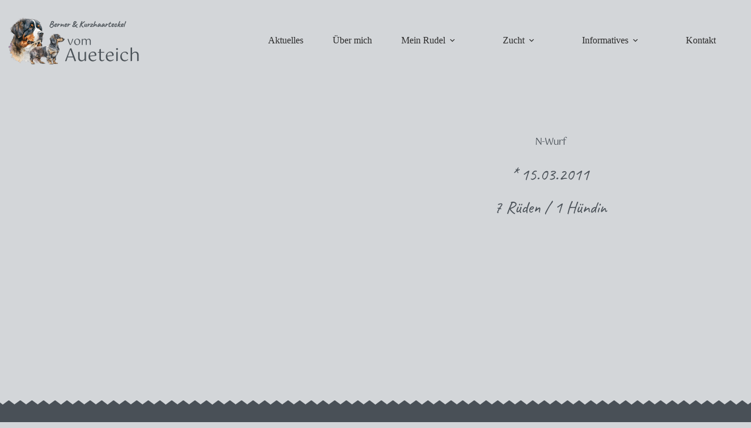

--- FILE ---
content_type: text/html; charset=UTF-8
request_url: https://bernerunddackel.aueteich.de/zucht/berner-wuerfe/n-wurf/
body_size: 27263
content:
<!doctype html>
<html lang="de" prefix="og: https://ogp.me/ns#">
<head>
	
	<meta charset="UTF-8">
	<meta name="viewport" content="width=device-width, initial-scale=1, maximum-scale=5, viewport-fit=cover">
	<link rel="profile" href="https://gmpg.org/xfn/11">

	<script>
window.koko_analytics = {"url":"https:\/\/bernerunddackel.aueteich.de\/wp-admin\/admin-ajax.php?action=koko_analytics_collect","site_url":"https:\/\/bernerunddackel.aueteich.de","post_id":2695,"path":"\/zucht\/berner-wuerfe\/n-wurf\/","method":"cookie","use_cookie":true};
</script>

<!-- Suchmaschinen-Optimierung durch Rank Math PRO - https://rankmath.com/ -->
<title>N-Wurf | Kurzhaardackel und Berner Sennenhunde &quot;vom Aueteich&quot;</title><link rel="preload" data-rocket-preload as="image" href="https://bernerunddackel.aueteich.de/wp-content/uploads/2023/03/n1.jpg" fetchpriority="high">
<meta name="description" content="Erhalten Sie alle erforderlichen Informationen über meinen Berner N-Wurf... Eltern, Gesundheitsinformationen, Röntgenauswertungen etc."/>
<meta name="robots" content="follow, index, max-snippet:-1, max-video-preview:-1, max-image-preview:large"/>
<link rel="canonical" href="https://bernerunddackel.aueteich.de/zucht/berner-wuerfe/n-wurf/" />
<meta property="og:locale" content="de_DE" />
<meta property="og:type" content="article" />
<meta property="og:title" content="N-Wurf | Kurzhaardackel und Berner Sennenhunde &quot;vom Aueteich&quot;" />
<meta property="og:description" content="Erhalten Sie alle erforderlichen Informationen über meinen Berner N-Wurf... Eltern, Gesundheitsinformationen, Röntgenauswertungen etc." />
<meta property="og:url" content="https://bernerunddackel.aueteich.de/zucht/berner-wuerfe/n-wurf/" />
<meta property="og:site_name" content="Berner und Dackel vom Aueteich" />
<meta property="og:updated_time" content="2024-12-20T09:15:13+01:00" />
<meta property="og:image" content="https://bernerunddackel.aueteich.de/wp-content/uploads/2023/03/kaethe2.jpg" />
<meta property="og:image:secure_url" content="https://bernerunddackel.aueteich.de/wp-content/uploads/2023/03/kaethe2.jpg" />
<meta property="og:image:width" content="400" />
<meta property="og:image:height" content="276" />
<meta property="og:image:alt" content="Käthe vom Aueteich" />
<meta property="og:image:type" content="image/jpeg" />
<meta property="article:published_time" content="2023-03-17T19:14:10+01:00" />
<meta property="article:modified_time" content="2024-12-20T09:15:13+01:00" />
<meta name="twitter:card" content="summary_large_image" />
<meta name="twitter:title" content="N-Wurf | Kurzhaardackel und Berner Sennenhunde &quot;vom Aueteich&quot;" />
<meta name="twitter:description" content="Erhalten Sie alle erforderlichen Informationen über meinen Berner N-Wurf... Eltern, Gesundheitsinformationen, Röntgenauswertungen etc." />
<meta name="twitter:image" content="https://bernerunddackel.aueteich.de/wp-content/uploads/2023/03/kaethe2.jpg" />
<meta name="twitter:label1" content="Lesedauer" />
<meta name="twitter:data1" content="Weniger als eine Minute" />
<script type="application/ld+json" class="rank-math-schema">{"@context":"https://schema.org","@graph":[{"@type":["Person","Organization"],"@id":"https://bernerunddackel.aueteich.de/#person","name":"Dr. Norbert Bachmann","logo":{"@type":"ImageObject","@id":"https://bernerunddackel.aueteich.de/#logo","url":"https://bernerunddackel.aueteich.de/wp-content/uploads/2023/01/Logo-Aueteich-2.svg","contentUrl":"https://bernerunddackel.aueteich.de/wp-content/uploads/2023/01/Logo-Aueteich-2.svg","caption":"Berner und Dackel vom Aueteich","inLanguage":"de","width":"250","height":"100"},"image":{"@type":"ImageObject","@id":"https://bernerunddackel.aueteich.de/#logo","url":"https://bernerunddackel.aueteich.de/wp-content/uploads/2023/01/Logo-Aueteich-2.svg","contentUrl":"https://bernerunddackel.aueteich.de/wp-content/uploads/2023/01/Logo-Aueteich-2.svg","caption":"Berner und Dackel vom Aueteich","inLanguage":"de","width":"250","height":"100"}},{"@type":"WebSite","@id":"https://bernerunddackel.aueteich.de/#website","url":"https://bernerunddackel.aueteich.de","name":"Berner und Dackel vom Aueteich","alternateName":"Kurzhaardackel und Berner Sennenhunde \\\\\\\"vom Aueteich\\\\\\\"","publisher":{"@id":"https://bernerunddackel.aueteich.de/#person"},"inLanguage":"de"},{"@type":"ImageObject","@id":"https://bernerunddackel.aueteich.de/wp-content/uploads/2023/03/kaethe2.jpg","url":"https://bernerunddackel.aueteich.de/wp-content/uploads/2023/03/kaethe2.jpg","width":"200","height":"200","inLanguage":"de"},{"@type":"BreadcrumbList","@id":"https://bernerunddackel.aueteich.de/zucht/berner-wuerfe/n-wurf/#breadcrumb","itemListElement":[{"@type":"ListItem","position":"1","item":{"@id":"https://bernerunddackel.aueteich.de","name":"Home"}},{"@type":"ListItem","position":"2","item":{"@id":"https://bernerunddackel.aueteich.de/zucht/","name":"Zucht"}},{"@type":"ListItem","position":"3","item":{"@id":"https://bernerunddackel.aueteich.de/zucht/berner-wuerfe/","name":"Berner-W\u00fcrfe"}},{"@type":"ListItem","position":"4","item":{"@id":"https://bernerunddackel.aueteich.de/zucht/berner-wuerfe/n-wurf/","name":"N-Wurf"}}]},{"@type":"WebPage","@id":"https://bernerunddackel.aueteich.de/zucht/berner-wuerfe/n-wurf/#webpage","url":"https://bernerunddackel.aueteich.de/zucht/berner-wuerfe/n-wurf/","name":"N-Wurf | Kurzhaardackel und Berner Sennenhunde &quot;vom Aueteich&quot;","datePublished":"2023-03-17T19:14:10+01:00","dateModified":"2024-12-20T09:15:13+01:00","isPartOf":{"@id":"https://bernerunddackel.aueteich.de/#website"},"primaryImageOfPage":{"@id":"https://bernerunddackel.aueteich.de/wp-content/uploads/2023/03/kaethe2.jpg"},"inLanguage":"de","breadcrumb":{"@id":"https://bernerunddackel.aueteich.de/zucht/berner-wuerfe/n-wurf/#breadcrumb"}},{"@type":"Person","@id":"https://bernerunddackel.aueteich.de/zucht/berner-wuerfe/n-wurf/#author","name":"Helga Hardiek","image":{"@type":"ImageObject","@id":"https://secure.gravatar.com/avatar/5587968fe0da0ceffa8fc263f32a783efdf37eeba36d284a08e5148ed5a60dcf?s=96&amp;d=mm&amp;r=g","url":"https://secure.gravatar.com/avatar/5587968fe0da0ceffa8fc263f32a783efdf37eeba36d284a08e5148ed5a60dcf?s=96&amp;d=mm&amp;r=g","caption":"Helga Hardiek","inLanguage":"de"}},{"@type":"Article","headline":"N-Wurf | Kurzhaardackel und Berner Sennenhunde &quot;vom Aueteich&quot;","keywords":"N-Wurf","datePublished":"2023-03-17T19:14:10+01:00","dateModified":"2024-12-20T09:15:13+01:00","author":{"@id":"https://bernerunddackel.aueteich.de/zucht/berner-wuerfe/n-wurf/#author","name":"Helga Hardiek"},"publisher":{"@id":"https://bernerunddackel.aueteich.de/#person"},"description":"Erhalten Sie alle erforderlichen Informationen \u00fcber meinen Berner N-Wurf... Eltern, Gesundheitsinformationen, R\u00f6ntgenauswertungen etc.","name":"N-Wurf | Kurzhaardackel und Berner Sennenhunde &quot;vom Aueteich&quot;","@id":"https://bernerunddackel.aueteich.de/zucht/berner-wuerfe/n-wurf/#richSnippet","isPartOf":{"@id":"https://bernerunddackel.aueteich.de/zucht/berner-wuerfe/n-wurf/#webpage"},"image":{"@id":"https://bernerunddackel.aueteich.de/wp-content/uploads/2023/03/kaethe2.jpg"},"inLanguage":"de","mainEntityOfPage":{"@id":"https://bernerunddackel.aueteich.de/zucht/berner-wuerfe/n-wurf/#webpage"}}]}</script>
<!-- /Rank Math WordPress SEO Plugin -->


<link rel="alternate" type="application/rss+xml" title="Kurzhaardackel und Berner Sennenhunde &quot;vom Aueteich&quot; &raquo; Feed" href="https://bernerunddackel.aueteich.de/feed/" />
<link rel="alternate" type="application/rss+xml" title="Kurzhaardackel und Berner Sennenhunde &quot;vom Aueteich&quot; &raquo; Kommentar-Feed" href="https://bernerunddackel.aueteich.de/comments/feed/" />
<link rel="alternate" title="oEmbed (JSON)" type="application/json+oembed" href="https://bernerunddackel.aueteich.de/wp-json/oembed/1.0/embed?url=https%3A%2F%2Fbernerunddackel.aueteich.de%2Fzucht%2Fberner-wuerfe%2Fn-wurf%2F" />
<link rel="alternate" title="oEmbed (XML)" type="text/xml+oembed" href="https://bernerunddackel.aueteich.de/wp-json/oembed/1.0/embed?url=https%3A%2F%2Fbernerunddackel.aueteich.de%2Fzucht%2Fberner-wuerfe%2Fn-wurf%2F&#038;format=xml" />
<style id='wp-img-auto-sizes-contain-inline-css'>
img:is([sizes=auto i],[sizes^="auto," i]){contain-intrinsic-size:3000px 1500px}
/*# sourceURL=wp-img-auto-sizes-contain-inline-css */
</style>
<link data-minify="1" rel='stylesheet' id='blocksy-dynamic-global-css' href='https://bernerunddackel.aueteich.de/wp-content/cache/min/1/wp-content/uploads/blocksy/css/global.css?ver=1768469609' media='all' />
<style id='global-styles-inline-css'>
:root{--wp--preset--aspect-ratio--square: 1;--wp--preset--aspect-ratio--4-3: 4/3;--wp--preset--aspect-ratio--3-4: 3/4;--wp--preset--aspect-ratio--3-2: 3/2;--wp--preset--aspect-ratio--2-3: 2/3;--wp--preset--aspect-ratio--16-9: 16/9;--wp--preset--aspect-ratio--9-16: 9/16;--wp--preset--color--black: #000000;--wp--preset--color--cyan-bluish-gray: #abb8c3;--wp--preset--color--white: #ffffff;--wp--preset--color--pale-pink: #f78da7;--wp--preset--color--vivid-red: #cf2e2e;--wp--preset--color--luminous-vivid-orange: #ff6900;--wp--preset--color--luminous-vivid-amber: #fcb900;--wp--preset--color--light-green-cyan: #7bdcb5;--wp--preset--color--vivid-green-cyan: #00d084;--wp--preset--color--pale-cyan-blue: #8ed1fc;--wp--preset--color--vivid-cyan-blue: #0693e3;--wp--preset--color--vivid-purple: #9b51e0;--wp--preset--color--palette-color-1: var(--theme-palette-color-1, #d3d6d9);--wp--preset--color--palette-color-2: var(--theme-palette-color-2, #e5ab24);--wp--preset--color--palette-color-3: var(--theme-palette-color-3, #2c2c2c);--wp--preset--color--palette-color-4: var(--theme-palette-color-4, #e5ab24);--wp--preset--color--palette-color-5: var(--theme-palette-color-5, #d6d3d9);--wp--preset--color--palette-color-6: var(--theme-palette-color-6, #495057);--wp--preset--color--palette-color-7: var(--theme-palette-color-7, #6c757d);--wp--preset--color--palette-color-8: var(--theme-palette-color-8, #2e3338);--wp--preset--gradient--vivid-cyan-blue-to-vivid-purple: linear-gradient(135deg,rgb(6,147,227) 0%,rgb(155,81,224) 100%);--wp--preset--gradient--light-green-cyan-to-vivid-green-cyan: linear-gradient(135deg,rgb(122,220,180) 0%,rgb(0,208,130) 100%);--wp--preset--gradient--luminous-vivid-amber-to-luminous-vivid-orange: linear-gradient(135deg,rgb(252,185,0) 0%,rgb(255,105,0) 100%);--wp--preset--gradient--luminous-vivid-orange-to-vivid-red: linear-gradient(135deg,rgb(255,105,0) 0%,rgb(207,46,46) 100%);--wp--preset--gradient--very-light-gray-to-cyan-bluish-gray: linear-gradient(135deg,rgb(238,238,238) 0%,rgb(169,184,195) 100%);--wp--preset--gradient--cool-to-warm-spectrum: linear-gradient(135deg,rgb(74,234,220) 0%,rgb(151,120,209) 20%,rgb(207,42,186) 40%,rgb(238,44,130) 60%,rgb(251,105,98) 80%,rgb(254,248,76) 100%);--wp--preset--gradient--blush-light-purple: linear-gradient(135deg,rgb(255,206,236) 0%,rgb(152,150,240) 100%);--wp--preset--gradient--blush-bordeaux: linear-gradient(135deg,rgb(254,205,165) 0%,rgb(254,45,45) 50%,rgb(107,0,62) 100%);--wp--preset--gradient--luminous-dusk: linear-gradient(135deg,rgb(255,203,112) 0%,rgb(199,81,192) 50%,rgb(65,88,208) 100%);--wp--preset--gradient--pale-ocean: linear-gradient(135deg,rgb(255,245,203) 0%,rgb(182,227,212) 50%,rgb(51,167,181) 100%);--wp--preset--gradient--electric-grass: linear-gradient(135deg,rgb(202,248,128) 0%,rgb(113,206,126) 100%);--wp--preset--gradient--midnight: linear-gradient(135deg,rgb(2,3,129) 0%,rgb(40,116,252) 100%);--wp--preset--gradient--juicy-peach: linear-gradient(to right, #ffecd2 0%, #fcb69f 100%);--wp--preset--gradient--young-passion: linear-gradient(to right, #ff8177 0%, #ff867a 0%, #ff8c7f 21%, #f99185 52%, #cf556c 78%, #b12a5b 100%);--wp--preset--gradient--true-sunset: linear-gradient(to right, #fa709a 0%, #fee140 100%);--wp--preset--gradient--morpheus-den: linear-gradient(to top, #30cfd0 0%, #330867 100%);--wp--preset--gradient--plum-plate: linear-gradient(135deg, #667eea 0%, #764ba2 100%);--wp--preset--gradient--aqua-splash: linear-gradient(15deg, #13547a 0%, #80d0c7 100%);--wp--preset--gradient--love-kiss: linear-gradient(to top, #ff0844 0%, #ffb199 100%);--wp--preset--gradient--new-retrowave: linear-gradient(to top, #3b41c5 0%, #a981bb 49%, #ffc8a9 100%);--wp--preset--gradient--plum-bath: linear-gradient(to top, #cc208e 0%, #6713d2 100%);--wp--preset--gradient--high-flight: linear-gradient(to right, #0acffe 0%, #495aff 100%);--wp--preset--gradient--teen-party: linear-gradient(-225deg, #FF057C 0%, #8D0B93 50%, #321575 100%);--wp--preset--gradient--fabled-sunset: linear-gradient(-225deg, #231557 0%, #44107A 29%, #FF1361 67%, #FFF800 100%);--wp--preset--gradient--arielle-smile: radial-gradient(circle 248px at center, #16d9e3 0%, #30c7ec 47%, #46aef7 100%);--wp--preset--gradient--itmeo-branding: linear-gradient(180deg, #2af598 0%, #009efd 100%);--wp--preset--gradient--deep-blue: linear-gradient(to right, #6a11cb 0%, #2575fc 100%);--wp--preset--gradient--strong-bliss: linear-gradient(to right, #f78ca0 0%, #f9748f 19%, #fd868c 60%, #fe9a8b 100%);--wp--preset--gradient--sweet-period: linear-gradient(to top, #3f51b1 0%, #5a55ae 13%, #7b5fac 25%, #8f6aae 38%, #a86aa4 50%, #cc6b8e 62%, #f18271 75%, #f3a469 87%, #f7c978 100%);--wp--preset--gradient--purple-division: linear-gradient(to top, #7028e4 0%, #e5b2ca 100%);--wp--preset--gradient--cold-evening: linear-gradient(to top, #0c3483 0%, #a2b6df 100%, #6b8cce 100%, #a2b6df 100%);--wp--preset--gradient--mountain-rock: linear-gradient(to right, #868f96 0%, #596164 100%);--wp--preset--gradient--desert-hump: linear-gradient(to top, #c79081 0%, #dfa579 100%);--wp--preset--gradient--ethernal-constance: linear-gradient(to top, #09203f 0%, #537895 100%);--wp--preset--gradient--happy-memories: linear-gradient(-60deg, #ff5858 0%, #f09819 100%);--wp--preset--gradient--grown-early: linear-gradient(to top, #0ba360 0%, #3cba92 100%);--wp--preset--gradient--morning-salad: linear-gradient(-225deg, #B7F8DB 0%, #50A7C2 100%);--wp--preset--gradient--night-call: linear-gradient(-225deg, #AC32E4 0%, #7918F2 48%, #4801FF 100%);--wp--preset--gradient--mind-crawl: linear-gradient(-225deg, #473B7B 0%, #3584A7 51%, #30D2BE 100%);--wp--preset--gradient--angel-care: linear-gradient(-225deg, #FFE29F 0%, #FFA99F 48%, #FF719A 100%);--wp--preset--gradient--juicy-cake: linear-gradient(to top, #e14fad 0%, #f9d423 100%);--wp--preset--gradient--rich-metal: linear-gradient(to right, #d7d2cc 0%, #304352 100%);--wp--preset--gradient--mole-hall: linear-gradient(-20deg, #616161 0%, #9bc5c3 100%);--wp--preset--gradient--cloudy-knoxville: linear-gradient(120deg, #fdfbfb 0%, #ebedee 100%);--wp--preset--gradient--soft-grass: linear-gradient(to top, #c1dfc4 0%, #deecdd 100%);--wp--preset--gradient--saint-petersburg: linear-gradient(135deg, #f5f7fa 0%, #c3cfe2 100%);--wp--preset--gradient--everlasting-sky: linear-gradient(135deg, #fdfcfb 0%, #e2d1c3 100%);--wp--preset--gradient--kind-steel: linear-gradient(-20deg, #e9defa 0%, #fbfcdb 100%);--wp--preset--gradient--over-sun: linear-gradient(60deg, #abecd6 0%, #fbed96 100%);--wp--preset--gradient--premium-white: linear-gradient(to top, #d5d4d0 0%, #d5d4d0 1%, #eeeeec 31%, #efeeec 75%, #e9e9e7 100%);--wp--preset--gradient--clean-mirror: linear-gradient(45deg, #93a5cf 0%, #e4efe9 100%);--wp--preset--gradient--wild-apple: linear-gradient(to top, #d299c2 0%, #fef9d7 100%);--wp--preset--gradient--snow-again: linear-gradient(to top, #e6e9f0 0%, #eef1f5 100%);--wp--preset--gradient--confident-cloud: linear-gradient(to top, #dad4ec 0%, #dad4ec 1%, #f3e7e9 100%);--wp--preset--gradient--glass-water: linear-gradient(to top, #dfe9f3 0%, white 100%);--wp--preset--gradient--perfect-white: linear-gradient(-225deg, #E3FDF5 0%, #FFE6FA 100%);--wp--preset--font-size--small: 13px;--wp--preset--font-size--medium: 20px;--wp--preset--font-size--large: clamp(22px, 1.375rem + ((1vw - 3.2px) * 0.625), 30px);--wp--preset--font-size--x-large: clamp(30px, 1.875rem + ((1vw - 3.2px) * 1.563), 50px);--wp--preset--font-size--xx-large: clamp(45px, 2.813rem + ((1vw - 3.2px) * 2.734), 80px);--wp--preset--font-family--raleway: Raleway;--wp--preset--font-family--gotu: Gotu;--wp--preset--font-family--caveat: Caveat;--wp--preset--spacing--20: 0.44rem;--wp--preset--spacing--30: 0.67rem;--wp--preset--spacing--40: 1rem;--wp--preset--spacing--50: 1.5rem;--wp--preset--spacing--60: 2.25rem;--wp--preset--spacing--70: 3.38rem;--wp--preset--spacing--80: 5.06rem;--wp--preset--shadow--natural: 6px 6px 9px rgba(0, 0, 0, 0.2);--wp--preset--shadow--deep: 12px 12px 50px rgba(0, 0, 0, 0.4);--wp--preset--shadow--sharp: 6px 6px 0px rgba(0, 0, 0, 0.2);--wp--preset--shadow--outlined: 6px 6px 0px -3px rgb(255, 255, 255), 6px 6px rgb(0, 0, 0);--wp--preset--shadow--crisp: 6px 6px 0px rgb(0, 0, 0);}:root { --wp--style--global--content-size: var(--theme-block-max-width);--wp--style--global--wide-size: var(--theme-block-wide-max-width); }:where(body) { margin: 0; }.wp-site-blocks > .alignleft { float: left; margin-right: 2em; }.wp-site-blocks > .alignright { float: right; margin-left: 2em; }.wp-site-blocks > .aligncenter { justify-content: center; margin-left: auto; margin-right: auto; }:where(.wp-site-blocks) > * { margin-block-start: var(--theme-content-spacing); margin-block-end: 0; }:where(.wp-site-blocks) > :first-child { margin-block-start: 0; }:where(.wp-site-blocks) > :last-child { margin-block-end: 0; }:root { --wp--style--block-gap: var(--theme-content-spacing); }:root :where(.is-layout-flow) > :first-child{margin-block-start: 0;}:root :where(.is-layout-flow) > :last-child{margin-block-end: 0;}:root :where(.is-layout-flow) > *{margin-block-start: var(--theme-content-spacing);margin-block-end: 0;}:root :where(.is-layout-constrained) > :first-child{margin-block-start: 0;}:root :where(.is-layout-constrained) > :last-child{margin-block-end: 0;}:root :where(.is-layout-constrained) > *{margin-block-start: var(--theme-content-spacing);margin-block-end: 0;}:root :where(.is-layout-flex){gap: var(--theme-content-spacing);}:root :where(.is-layout-grid){gap: var(--theme-content-spacing);}.is-layout-flow > .alignleft{float: left;margin-inline-start: 0;margin-inline-end: 2em;}.is-layout-flow > .alignright{float: right;margin-inline-start: 2em;margin-inline-end: 0;}.is-layout-flow > .aligncenter{margin-left: auto !important;margin-right: auto !important;}.is-layout-constrained > .alignleft{float: left;margin-inline-start: 0;margin-inline-end: 2em;}.is-layout-constrained > .alignright{float: right;margin-inline-start: 2em;margin-inline-end: 0;}.is-layout-constrained > .aligncenter{margin-left: auto !important;margin-right: auto !important;}.is-layout-constrained > :where(:not(.alignleft):not(.alignright):not(.alignfull)){max-width: var(--wp--style--global--content-size);margin-left: auto !important;margin-right: auto !important;}.is-layout-constrained > .alignwide{max-width: var(--wp--style--global--wide-size);}body .is-layout-flex{display: flex;}.is-layout-flex{flex-wrap: wrap;align-items: center;}.is-layout-flex > :is(*, div){margin: 0;}body .is-layout-grid{display: grid;}.is-layout-grid > :is(*, div){margin: 0;}body{padding-top: 0px;padding-right: 0px;padding-bottom: 0px;padding-left: 0px;}:root :where(.wp-element-button, .wp-block-button__link){font-style: inherit;font-weight: inherit;letter-spacing: inherit;text-transform: inherit;}.has-black-color{color: var(--wp--preset--color--black) !important;}.has-cyan-bluish-gray-color{color: var(--wp--preset--color--cyan-bluish-gray) !important;}.has-white-color{color: var(--wp--preset--color--white) !important;}.has-pale-pink-color{color: var(--wp--preset--color--pale-pink) !important;}.has-vivid-red-color{color: var(--wp--preset--color--vivid-red) !important;}.has-luminous-vivid-orange-color{color: var(--wp--preset--color--luminous-vivid-orange) !important;}.has-luminous-vivid-amber-color{color: var(--wp--preset--color--luminous-vivid-amber) !important;}.has-light-green-cyan-color{color: var(--wp--preset--color--light-green-cyan) !important;}.has-vivid-green-cyan-color{color: var(--wp--preset--color--vivid-green-cyan) !important;}.has-pale-cyan-blue-color{color: var(--wp--preset--color--pale-cyan-blue) !important;}.has-vivid-cyan-blue-color{color: var(--wp--preset--color--vivid-cyan-blue) !important;}.has-vivid-purple-color{color: var(--wp--preset--color--vivid-purple) !important;}.has-palette-color-1-color{color: var(--wp--preset--color--palette-color-1) !important;}.has-palette-color-2-color{color: var(--wp--preset--color--palette-color-2) !important;}.has-palette-color-3-color{color: var(--wp--preset--color--palette-color-3) !important;}.has-palette-color-4-color{color: var(--wp--preset--color--palette-color-4) !important;}.has-palette-color-5-color{color: var(--wp--preset--color--palette-color-5) !important;}.has-palette-color-6-color{color: var(--wp--preset--color--palette-color-6) !important;}.has-palette-color-7-color{color: var(--wp--preset--color--palette-color-7) !important;}.has-palette-color-8-color{color: var(--wp--preset--color--palette-color-8) !important;}.has-black-background-color{background-color: var(--wp--preset--color--black) !important;}.has-cyan-bluish-gray-background-color{background-color: var(--wp--preset--color--cyan-bluish-gray) !important;}.has-white-background-color{background-color: var(--wp--preset--color--white) !important;}.has-pale-pink-background-color{background-color: var(--wp--preset--color--pale-pink) !important;}.has-vivid-red-background-color{background-color: var(--wp--preset--color--vivid-red) !important;}.has-luminous-vivid-orange-background-color{background-color: var(--wp--preset--color--luminous-vivid-orange) !important;}.has-luminous-vivid-amber-background-color{background-color: var(--wp--preset--color--luminous-vivid-amber) !important;}.has-light-green-cyan-background-color{background-color: var(--wp--preset--color--light-green-cyan) !important;}.has-vivid-green-cyan-background-color{background-color: var(--wp--preset--color--vivid-green-cyan) !important;}.has-pale-cyan-blue-background-color{background-color: var(--wp--preset--color--pale-cyan-blue) !important;}.has-vivid-cyan-blue-background-color{background-color: var(--wp--preset--color--vivid-cyan-blue) !important;}.has-vivid-purple-background-color{background-color: var(--wp--preset--color--vivid-purple) !important;}.has-palette-color-1-background-color{background-color: var(--wp--preset--color--palette-color-1) !important;}.has-palette-color-2-background-color{background-color: var(--wp--preset--color--palette-color-2) !important;}.has-palette-color-3-background-color{background-color: var(--wp--preset--color--palette-color-3) !important;}.has-palette-color-4-background-color{background-color: var(--wp--preset--color--palette-color-4) !important;}.has-palette-color-5-background-color{background-color: var(--wp--preset--color--palette-color-5) !important;}.has-palette-color-6-background-color{background-color: var(--wp--preset--color--palette-color-6) !important;}.has-palette-color-7-background-color{background-color: var(--wp--preset--color--palette-color-7) !important;}.has-palette-color-8-background-color{background-color: var(--wp--preset--color--palette-color-8) !important;}.has-black-border-color{border-color: var(--wp--preset--color--black) !important;}.has-cyan-bluish-gray-border-color{border-color: var(--wp--preset--color--cyan-bluish-gray) !important;}.has-white-border-color{border-color: var(--wp--preset--color--white) !important;}.has-pale-pink-border-color{border-color: var(--wp--preset--color--pale-pink) !important;}.has-vivid-red-border-color{border-color: var(--wp--preset--color--vivid-red) !important;}.has-luminous-vivid-orange-border-color{border-color: var(--wp--preset--color--luminous-vivid-orange) !important;}.has-luminous-vivid-amber-border-color{border-color: var(--wp--preset--color--luminous-vivid-amber) !important;}.has-light-green-cyan-border-color{border-color: var(--wp--preset--color--light-green-cyan) !important;}.has-vivid-green-cyan-border-color{border-color: var(--wp--preset--color--vivid-green-cyan) !important;}.has-pale-cyan-blue-border-color{border-color: var(--wp--preset--color--pale-cyan-blue) !important;}.has-vivid-cyan-blue-border-color{border-color: var(--wp--preset--color--vivid-cyan-blue) !important;}.has-vivid-purple-border-color{border-color: var(--wp--preset--color--vivid-purple) !important;}.has-palette-color-1-border-color{border-color: var(--wp--preset--color--palette-color-1) !important;}.has-palette-color-2-border-color{border-color: var(--wp--preset--color--palette-color-2) !important;}.has-palette-color-3-border-color{border-color: var(--wp--preset--color--palette-color-3) !important;}.has-palette-color-4-border-color{border-color: var(--wp--preset--color--palette-color-4) !important;}.has-palette-color-5-border-color{border-color: var(--wp--preset--color--palette-color-5) !important;}.has-palette-color-6-border-color{border-color: var(--wp--preset--color--palette-color-6) !important;}.has-palette-color-7-border-color{border-color: var(--wp--preset--color--palette-color-7) !important;}.has-palette-color-8-border-color{border-color: var(--wp--preset--color--palette-color-8) !important;}.has-vivid-cyan-blue-to-vivid-purple-gradient-background{background: var(--wp--preset--gradient--vivid-cyan-blue-to-vivid-purple) !important;}.has-light-green-cyan-to-vivid-green-cyan-gradient-background{background: var(--wp--preset--gradient--light-green-cyan-to-vivid-green-cyan) !important;}.has-luminous-vivid-amber-to-luminous-vivid-orange-gradient-background{background: var(--wp--preset--gradient--luminous-vivid-amber-to-luminous-vivid-orange) !important;}.has-luminous-vivid-orange-to-vivid-red-gradient-background{background: var(--wp--preset--gradient--luminous-vivid-orange-to-vivid-red) !important;}.has-very-light-gray-to-cyan-bluish-gray-gradient-background{background: var(--wp--preset--gradient--very-light-gray-to-cyan-bluish-gray) !important;}.has-cool-to-warm-spectrum-gradient-background{background: var(--wp--preset--gradient--cool-to-warm-spectrum) !important;}.has-blush-light-purple-gradient-background{background: var(--wp--preset--gradient--blush-light-purple) !important;}.has-blush-bordeaux-gradient-background{background: var(--wp--preset--gradient--blush-bordeaux) !important;}.has-luminous-dusk-gradient-background{background: var(--wp--preset--gradient--luminous-dusk) !important;}.has-pale-ocean-gradient-background{background: var(--wp--preset--gradient--pale-ocean) !important;}.has-electric-grass-gradient-background{background: var(--wp--preset--gradient--electric-grass) !important;}.has-midnight-gradient-background{background: var(--wp--preset--gradient--midnight) !important;}.has-juicy-peach-gradient-background{background: var(--wp--preset--gradient--juicy-peach) !important;}.has-young-passion-gradient-background{background: var(--wp--preset--gradient--young-passion) !important;}.has-true-sunset-gradient-background{background: var(--wp--preset--gradient--true-sunset) !important;}.has-morpheus-den-gradient-background{background: var(--wp--preset--gradient--morpheus-den) !important;}.has-plum-plate-gradient-background{background: var(--wp--preset--gradient--plum-plate) !important;}.has-aqua-splash-gradient-background{background: var(--wp--preset--gradient--aqua-splash) !important;}.has-love-kiss-gradient-background{background: var(--wp--preset--gradient--love-kiss) !important;}.has-new-retrowave-gradient-background{background: var(--wp--preset--gradient--new-retrowave) !important;}.has-plum-bath-gradient-background{background: var(--wp--preset--gradient--plum-bath) !important;}.has-high-flight-gradient-background{background: var(--wp--preset--gradient--high-flight) !important;}.has-teen-party-gradient-background{background: var(--wp--preset--gradient--teen-party) !important;}.has-fabled-sunset-gradient-background{background: var(--wp--preset--gradient--fabled-sunset) !important;}.has-arielle-smile-gradient-background{background: var(--wp--preset--gradient--arielle-smile) !important;}.has-itmeo-branding-gradient-background{background: var(--wp--preset--gradient--itmeo-branding) !important;}.has-deep-blue-gradient-background{background: var(--wp--preset--gradient--deep-blue) !important;}.has-strong-bliss-gradient-background{background: var(--wp--preset--gradient--strong-bliss) !important;}.has-sweet-period-gradient-background{background: var(--wp--preset--gradient--sweet-period) !important;}.has-purple-division-gradient-background{background: var(--wp--preset--gradient--purple-division) !important;}.has-cold-evening-gradient-background{background: var(--wp--preset--gradient--cold-evening) !important;}.has-mountain-rock-gradient-background{background: var(--wp--preset--gradient--mountain-rock) !important;}.has-desert-hump-gradient-background{background: var(--wp--preset--gradient--desert-hump) !important;}.has-ethernal-constance-gradient-background{background: var(--wp--preset--gradient--ethernal-constance) !important;}.has-happy-memories-gradient-background{background: var(--wp--preset--gradient--happy-memories) !important;}.has-grown-early-gradient-background{background: var(--wp--preset--gradient--grown-early) !important;}.has-morning-salad-gradient-background{background: var(--wp--preset--gradient--morning-salad) !important;}.has-night-call-gradient-background{background: var(--wp--preset--gradient--night-call) !important;}.has-mind-crawl-gradient-background{background: var(--wp--preset--gradient--mind-crawl) !important;}.has-angel-care-gradient-background{background: var(--wp--preset--gradient--angel-care) !important;}.has-juicy-cake-gradient-background{background: var(--wp--preset--gradient--juicy-cake) !important;}.has-rich-metal-gradient-background{background: var(--wp--preset--gradient--rich-metal) !important;}.has-mole-hall-gradient-background{background: var(--wp--preset--gradient--mole-hall) !important;}.has-cloudy-knoxville-gradient-background{background: var(--wp--preset--gradient--cloudy-knoxville) !important;}.has-soft-grass-gradient-background{background: var(--wp--preset--gradient--soft-grass) !important;}.has-saint-petersburg-gradient-background{background: var(--wp--preset--gradient--saint-petersburg) !important;}.has-everlasting-sky-gradient-background{background: var(--wp--preset--gradient--everlasting-sky) !important;}.has-kind-steel-gradient-background{background: var(--wp--preset--gradient--kind-steel) !important;}.has-over-sun-gradient-background{background: var(--wp--preset--gradient--over-sun) !important;}.has-premium-white-gradient-background{background: var(--wp--preset--gradient--premium-white) !important;}.has-clean-mirror-gradient-background{background: var(--wp--preset--gradient--clean-mirror) !important;}.has-wild-apple-gradient-background{background: var(--wp--preset--gradient--wild-apple) !important;}.has-snow-again-gradient-background{background: var(--wp--preset--gradient--snow-again) !important;}.has-confident-cloud-gradient-background{background: var(--wp--preset--gradient--confident-cloud) !important;}.has-glass-water-gradient-background{background: var(--wp--preset--gradient--glass-water) !important;}.has-perfect-white-gradient-background{background: var(--wp--preset--gradient--perfect-white) !important;}.has-small-font-size{font-size: var(--wp--preset--font-size--small) !important;}.has-medium-font-size{font-size: var(--wp--preset--font-size--medium) !important;}.has-large-font-size{font-size: var(--wp--preset--font-size--large) !important;}.has-x-large-font-size{font-size: var(--wp--preset--font-size--x-large) !important;}.has-xx-large-font-size{font-size: var(--wp--preset--font-size--xx-large) !important;}.has-raleway-font-family{font-family: var(--wp--preset--font-family--raleway) !important;}.has-gotu-font-family{font-family: var(--wp--preset--font-family--gotu) !important;}.has-caveat-font-family{font-family: var(--wp--preset--font-family--caveat) !important;}
:root :where(.wp-block-pullquote){font-size: clamp(0.984em, 0.984rem + ((1vw - 0.2em) * 0.645), 1.5em);line-height: 1.6;}
/*# sourceURL=global-styles-inline-css */
</style>
<link data-minify="1" rel='stylesheet' id='parent-style-css' href='https://bernerunddackel.aueteich.de/wp-content/cache/min/1/wp-content/themes/blocksy/style.css?ver=1768469609' media='all' />
<link data-minify="1" rel='stylesheet' id='ct-main-styles-css' href='https://bernerunddackel.aueteich.de/wp-content/cache/min/1/wp-content/themes/blocksy/static/bundle/main.min.css?ver=1768469609' media='all' />
<link rel='stylesheet' id='ct-elementor-styles-css' href='https://bernerunddackel.aueteich.de/wp-content/themes/blocksy/static/bundle/elementor-frontend.min.css?ver=2.1.23' media='all' />
<link rel='stylesheet' id='elementor-frontend-css' href='https://bernerunddackel.aueteich.de/wp-content/plugins/elementor/assets/css/frontend.min.css?ver=3.34.1' media='all' />
<link rel='stylesheet' id='widget-heading-css' href='https://bernerunddackel.aueteich.de/wp-content/plugins/elementor/assets/css/widget-heading.min.css?ver=3.34.1' media='all' />
<link rel='stylesheet' id='widget-image-css' href='https://bernerunddackel.aueteich.de/wp-content/plugins/elementor/assets/css/widget-image.min.css?ver=3.34.1' media='all' />
<link data-minify="1" rel='stylesheet' id='tablesaw-css' href='https://bernerunddackel.aueteich.de/wp-content/cache/min/1/wp-content/plugins/powerpack-elements/assets/lib/tablesaw/tablesaw.css?ver=1768469609' media='all' />
<link rel='stylesheet' id='widget-pp-table-css' href='https://bernerunddackel.aueteich.de/wp-content/plugins/powerpack-elements/assets/css/min/widget-table.min.css?ver=2.12.15' media='all' />
<link rel='stylesheet' id='e-animation-fadeIn-css' href='https://bernerunddackel.aueteich.de/wp-content/plugins/elementor/assets/lib/animations/styles/fadeIn.min.css?ver=3.34.1' media='all' />
<link rel='stylesheet' id='e-popup-css' href='https://bernerunddackel.aueteich.de/wp-content/plugins/elementor-pro/assets/css/conditionals/popup.min.css?ver=3.34.0' media='all' />
<link rel='stylesheet' id='widget-image-box-css' href='https://bernerunddackel.aueteich.de/wp-content/plugins/elementor/assets/css/widget-image-box.min.css?ver=3.34.1' media='all' />
<link data-minify="1" rel='stylesheet' id='elementor-icons-css' href='https://bernerunddackel.aueteich.de/wp-content/cache/min/1/wp-content/plugins/elementor/assets/lib/eicons/css/elementor-icons.min.css?ver=1768469609' media='all' />
<link rel='stylesheet' id='elementor-post-29-css' href='https://bernerunddackel.aueteich.de/wp-content/uploads/elementor/css/post-29.css?ver=1768469607' media='all' />
<link data-minify="1" rel='stylesheet' id='ooohboi-steroids-styles-css' href='https://bernerunddackel.aueteich.de/wp-content/cache/min/1/wp-content/plugins/ooohboi-steroids-for-elementor/assets/css/main.css?ver=1768469609' media='all' />
<link rel='stylesheet' id='pp-extensions-css' href='https://bernerunddackel.aueteich.de/wp-content/plugins/powerpack-elements/assets/css/min/extensions.min.css?ver=2.12.15' media='all' />
<link rel='stylesheet' id='pp-tooltip-css' href='https://bernerunddackel.aueteich.de/wp-content/plugins/powerpack-elements/assets/css/min/tooltip.min.css?ver=2.12.15' media='all' />
<link rel='stylesheet' id='widget-spacer-css' href='https://bernerunddackel.aueteich.de/wp-content/plugins/elementor/assets/css/widget-spacer.min.css?ver=3.34.1' media='all' />
<link rel='stylesheet' id='widget-divider-css' href='https://bernerunddackel.aueteich.de/wp-content/plugins/elementor/assets/css/widget-divider.min.css?ver=3.34.1' media='all' />
<link rel='stylesheet' id='e-shapes-css' href='https://bernerunddackel.aueteich.de/wp-content/plugins/elementor/assets/css/conditionals/shapes.min.css?ver=3.34.1' media='all' />
<link data-minify="1" rel='stylesheet' id='swiper-css' href='https://bernerunddackel.aueteich.de/wp-content/cache/min/1/wp-content/plugins/elementor/assets/lib/swiper/v8/css/swiper.min.css?ver=1768469609' media='all' />
<link rel='stylesheet' id='e-swiper-css' href='https://bernerunddackel.aueteich.de/wp-content/plugins/elementor/assets/css/conditionals/e-swiper.min.css?ver=3.34.1' media='all' />
<link rel='stylesheet' id='widget-gallery-css' href='https://bernerunddackel.aueteich.de/wp-content/plugins/elementor-pro/assets/css/widget-gallery.min.css?ver=3.34.0' media='all' />
<link rel='stylesheet' id='elementor-gallery-css' href='https://bernerunddackel.aueteich.de/wp-content/plugins/elementor/assets/lib/e-gallery/css/e-gallery.min.css?ver=1.2.0' media='all' />
<link rel='stylesheet' id='e-transitions-css' href='https://bernerunddackel.aueteich.de/wp-content/plugins/elementor-pro/assets/css/conditionals/transitions.min.css?ver=3.34.0' media='all' />
<link rel='stylesheet' id='elementor-post-2695-css' href='https://bernerunddackel.aueteich.de/wp-content/uploads/elementor/css/post-2695.css?ver=1768469862' media='all' />
<link rel='stylesheet' id='elementor-post-4193-css' href='https://bernerunddackel.aueteich.de/wp-content/uploads/elementor/css/post-4193.css?ver=1768469608' media='all' />
<link rel='stylesheet' id='elementor-post-4095-css' href='https://bernerunddackel.aueteich.de/wp-content/uploads/elementor/css/post-4095.css?ver=1768469608' media='all' />
<link data-minify="1" rel='stylesheet' id='elementor-gf-local-roboto-css' href='https://bernerunddackel.aueteich.de/wp-content/cache/min/1/wp-content/uploads/omgf/elementor-gf-local-roboto/elementor-gf-local-roboto.css?ver=1768469609' media='all' />
<link data-minify="1" rel='stylesheet' id='elementor-gf-local-robotoslab-css' href='https://bernerunddackel.aueteich.de/wp-content/cache/min/1/wp-content/uploads/omgf/elementor-gf-local-robotoslab/elementor-gf-local-robotoslab.css?ver=1768469609' media='all' />
<script id="jquery-core-js-extra">
var pp = {"ajax_url":"https://bernerunddackel.aueteich.de/wp-admin/admin-ajax.php"};
//# sourceURL=jquery-core-js-extra
</script>
<script src="https://bernerunddackel.aueteich.de/wp-includes/js/jquery/jquery.min.js?ver=3.7.1" id="jquery-core-js"></script>
<script src="https://bernerunddackel.aueteich.de/wp-includes/js/jquery/jquery-migrate.min.js?ver=3.4.1" id="jquery-migrate-js"></script>
<link rel="https://api.w.org/" href="https://bernerunddackel.aueteich.de/wp-json/" /><link rel="alternate" title="JSON" type="application/json" href="https://bernerunddackel.aueteich.de/wp-json/wp/v2/pages/2695" /><link rel="EditURI" type="application/rsd+xml" title="RSD" href="https://bernerunddackel.aueteich.de/xmlrpc.php?rsd" />
<meta name="generator" content="WordPress 6.9" />
<link rel='shortlink' href='https://bernerunddackel.aueteich.de/?p=2695' />
<noscript><link rel='stylesheet' href='https://bernerunddackel.aueteich.de/wp-content/themes/blocksy/static/bundle/no-scripts.min.css' type='text/css'></noscript>
<meta name="generator" content="Elementor 3.34.1; features: additional_custom_breakpoints; settings: css_print_method-external, google_font-enabled, font_display-swap">
			<style>
				.e-con.e-parent:nth-of-type(n+4):not(.e-lazyloaded):not(.e-no-lazyload),
				.e-con.e-parent:nth-of-type(n+4):not(.e-lazyloaded):not(.e-no-lazyload) * {
					background-image: none !important;
				}
				@media screen and (max-height: 1024px) {
					.e-con.e-parent:nth-of-type(n+3):not(.e-lazyloaded):not(.e-no-lazyload),
					.e-con.e-parent:nth-of-type(n+3):not(.e-lazyloaded):not(.e-no-lazyload) * {
						background-image: none !important;
					}
				}
				@media screen and (max-height: 640px) {
					.e-con.e-parent:nth-of-type(n+2):not(.e-lazyloaded):not(.e-no-lazyload),
					.e-con.e-parent:nth-of-type(n+2):not(.e-lazyloaded):not(.e-no-lazyload) * {
						background-image: none !important;
					}
				}
			</style>
			<link rel="icon" href="https://bernerunddackel.aueteich.de/wp-content/uploads/2023/01/cropped-Flavicon-Aueteich-32x32.png" sizes="32x32" />
<link rel="icon" href="https://bernerunddackel.aueteich.de/wp-content/uploads/2023/01/cropped-Flavicon-Aueteich-192x192.png" sizes="192x192" />
<link rel="apple-touch-icon" href="https://bernerunddackel.aueteich.de/wp-content/uploads/2023/01/cropped-Flavicon-Aueteich-180x180.png" />
<meta name="msapplication-TileImage" content="https://bernerunddackel.aueteich.de/wp-content/uploads/2023/01/cropped-Flavicon-Aueteich-270x270.png" />
		<style id="wp-custom-css">
			@media (min-width: 768px ) {
  .site-branding {
    position: absolute;
     }
}


h2.widget-title {font-size: 1.em}


/** Sticky Header vor Z-Index */
.elementor-sticky--active {z-index: 4 !important;}

		</style>
		<noscript><style id="rocket-lazyload-nojs-css">.rll-youtube-player, [data-lazy-src]{display:none !important;}</style></noscript>	<style id="rocket-lazyrender-inline-css">[data-wpr-lazyrender] {content-visibility: auto;}</style><meta name="generator" content="WP Rocket 3.20.3" data-wpr-features="wpr_minify_js wpr_lazyload_images wpr_automatic_lazy_rendering wpr_oci wpr_image_dimensions wpr_minify_css wpr_preload_links wpr_desktop" /></head>


<body class="wp-singular page-template page-template-elementor_header_footer page page-id-2695 page-child parent-pageid-1586 wp-custom-logo wp-embed-responsive wp-theme-blocksy wp-child-theme-blocksy-child elementor-default elementor-template-full-width elementor-kit-29 elementor-page elementor-page-2695" data-link="type-3" data-prefix="single_page" data-header="type-1:sticky" data-footer="type-1" itemscope="itemscope" itemtype="https://schema.org/WebPage">

<a class="skip-link screen-reader-text" href="#main">Zum Inhalt springen</a><div  class="ct-drawer-canvas" data-location="start"><div  id="offcanvas" class="ct-panel ct-header" data-behaviour="right-side" role="dialog" aria-label="Offcanvas-Modal" inert=""><div  class="ct-panel-inner">
		<div class="ct-panel-actions">
			
			<button class="ct-toggle-close" data-type="type-1" aria-label="Menü schließen">
				<svg class="ct-icon" width="12" height="12" viewBox="0 0 15 15"><path d="M1 15a1 1 0 01-.71-.29 1 1 0 010-1.41l5.8-5.8-5.8-5.8A1 1 0 011.7.29l5.8 5.8 5.8-5.8a1 1 0 011.41 1.41l-5.8 5.8 5.8 5.8a1 1 0 01-1.41 1.41l-5.8-5.8-5.8 5.8A1 1 0 011 15z"/></svg>
			</button>
		</div>
		<div class="ct-panel-content" data-device="desktop"><div class="ct-panel-content-inner"></div></div><div class="ct-panel-content" data-device="mobile"><div class="ct-panel-content-inner">
<nav
	class="mobile-menu menu-container has-submenu"
	data-id="mobile-menu" data-interaction="click" data-toggle-type="type-1" data-submenu-dots="yes"	aria-label="Header">

	<ul id="menu-header-1" class=""><li class="menu-item menu-item-type-post_type menu-item-object-page menu-item-969"><a href="https://bernerunddackel.aueteich.de/aktuelles/" class="ct-menu-link">Aktuelles</a></li>
<li class="menu-item menu-item-type-post_type menu-item-object-page menu-item-665"><a href="https://bernerunddackel.aueteich.de/ueber-mich/" class="ct-menu-link">Über mich</a></li>
<li class="menu-item menu-item-type-post_type menu-item-object-page menu-item-has-children menu-item-859"><span class="ct-sub-menu-parent"><a href="https://bernerunddackel.aueteich.de/mein-rudel/" class="ct-menu-link">Mein Rudel</a><button class="ct-toggle-dropdown-mobile" aria-label="Dropdown-Menü erweitern" aria-haspopup="true" aria-expanded="false"><svg class="ct-icon toggle-icon-3" width="12" height="12" viewBox="0 0 15 15" aria-hidden="true"><path d="M2.6,5.8L2.6,5.8l4.3,5C7,11,7.3,11.1,7.5,11.1S8,11,8.1,10.8l4.2-4.9l0.1-0.1c0.1-0.1,0.1-0.2,0.1-0.3c0-0.3-0.2-0.5-0.5-0.5l0,0H3l0,0c-0.3,0-0.5,0.2-0.5,0.5C2.5,5.7,2.5,5.8,2.6,5.8z"/></svg></button></span>
<ul class="sub-menu">
	<li class="menu-item menu-item-type-post_type menu-item-object-page menu-item-4291"><a href="https://bernerunddackel.aueteich.de/mein-rudel/home/" class="ct-menu-link">Ono vom Aueteich</a></li>
</ul>
</li>
<li class="menu-item menu-item-type-post_type menu-item-object-page current-page-ancestor menu-item-has-children menu-item-1048"><span class="ct-sub-menu-parent"><a href="https://bernerunddackel.aueteich.de/zucht/" class="ct-menu-link">Zucht</a><button class="ct-toggle-dropdown-mobile" aria-label="Dropdown-Menü erweitern" aria-haspopup="true" aria-expanded="false"><svg class="ct-icon toggle-icon-3" width="12" height="12" viewBox="0 0 15 15" aria-hidden="true"><path d="M2.6,5.8L2.6,5.8l4.3,5C7,11,7.3,11.1,7.5,11.1S8,11,8.1,10.8l4.2-4.9l0.1-0.1c0.1-0.1,0.1-0.2,0.1-0.3c0-0.3-0.2-0.5-0.5-0.5l0,0H3l0,0c-0.3,0-0.5,0.2-0.5,0.5C2.5,5.7,2.5,5.8,2.6,5.8z"/></svg></button></span>
<ul class="sub-menu">
	<li class="menu-item menu-item-type-post_type menu-item-object-page menu-item-2232"><a href="https://bernerunddackel.aueteich.de/zucht/welpenaufzucht/" class="ct-menu-link">Aufzucht</a></li>
	<li class="menu-item menu-item-type-post_type menu-item-object-page menu-item-1060"><a href="https://bernerunddackel.aueteich.de/zucht/wurfplanung/" class="ct-menu-link">Wurfplanung</a></li>
	<li class="menu-item menu-item-type-custom menu-item-object-custom menu-item-has-children menu-item-1052"><span class="ct-sub-menu-parent"><a class="ct-menu-link">Würfe</a><button class="ct-toggle-dropdown-mobile" aria-label="Dropdown-Menü erweitern" aria-haspopup="true" aria-expanded="false"><svg class="ct-icon toggle-icon-3" width="12" height="12" viewBox="0 0 15 15" aria-hidden="true"><path d="M2.6,5.8L2.6,5.8l4.3,5C7,11,7.3,11.1,7.5,11.1S8,11,8.1,10.8l4.2-4.9l0.1-0.1c0.1-0.1,0.1-0.2,0.1-0.3c0-0.3-0.2-0.5-0.5-0.5l0,0H3l0,0c-0.3,0-0.5,0.2-0.5,0.5C2.5,5.7,2.5,5.8,2.6,5.8z"/></svg></button></span>
	<ul class="sub-menu">
		<li class="menu-item menu-item-type-post_type menu-item-object-page current-page-ancestor menu-item-2687"><a href="https://bernerunddackel.aueteich.de/zucht/berner-wuerfe/" class="ct-menu-link">Berner Sennenhunde</a></li>
		<li class="menu-item menu-item-type-post_type menu-item-object-page menu-item-1750"><a href="https://bernerunddackel.aueteich.de/zucht/dackel-wuerfe/" class="ct-menu-link">Kurzhaarteckel</a></li>
	</ul>
</li>
</ul>
</li>
<li class="menu-item menu-item-type-custom menu-item-object-custom menu-item-has-children menu-item-2386"><span class="ct-sub-menu-parent"><a class="ct-menu-link">Informatives</a><button class="ct-toggle-dropdown-mobile" aria-label="Dropdown-Menü erweitern" aria-haspopup="true" aria-expanded="false"><svg class="ct-icon toggle-icon-3" width="12" height="12" viewBox="0 0 15 15" aria-hidden="true"><path d="M2.6,5.8L2.6,5.8l4.3,5C7,11,7.3,11.1,7.5,11.1S8,11,8.1,10.8l4.2-4.9l0.1-0.1c0.1-0.1,0.1-0.2,0.1-0.3c0-0.3-0.2-0.5-0.5-0.5l0,0H3l0,0c-0.3,0-0.5,0.2-0.5,0.5C2.5,5.7,2.5,5.8,2.6,5.8z"/></svg></button></span>
<ul class="sub-menu">
	<li class="menu-item menu-item-type-post_type menu-item-object-page menu-item-2449"><a href="https://bernerunddackel.aueteich.de/berner-rasseportrait/" class="ct-menu-link">Rasseportrait Berner</a></li>
	<li class="menu-item menu-item-type-post_type menu-item-object-page menu-item-2387"><a href="https://bernerunddackel.aueteich.de/kurzhaardackel-rasseportrait/" class="ct-menu-link">Rasseportrait Dackel</a></li>
</ul>
</li>
<li class="menu-item menu-item-type-post_type menu-item-object-page menu-item-940"><a href="https://bernerunddackel.aueteich.de/kontakt/" class="ct-menu-link">Kontakt</a></li>
</ul></nav>

</div></div></div></div></div>
<div  id="main-container">
	<header  id="header" class="ct-header" data-id="type-1" itemscope="" itemtype="https://schema.org/WPHeader"><div  data-device="desktop"><div class="ct-sticky-container"><div data-sticky="slide"><div data-row="middle" data-column-set="2"><div class="ct-container-fluid"><div data-column="start" data-placements="1"><div data-items="primary">
<div	class="site-branding"
	data-id="logo"		itemscope="itemscope" itemtype="https://schema.org/Organization">

			<a href="https://bernerunddackel.aueteich.de/" class="site-logo-container" rel="home" itemprop="url" ><img width="250" height="100" src="https://bernerunddackel.aueteich.de/wp-content/uploads/2024/01/Logo-Aueteich-2.png" class="default-logo" alt="Kurzhaardackel und Berner Sennenhunde &quot;vom Aueteich&quot;" decoding="async" /></a>	
	</div>

</div></div><div data-column="end" data-placements="1"><div data-items="primary">
<nav
	id="header-menu-1"
	class="header-menu-1 menu-container"
	data-id="menu" data-interaction="hover"	data-menu="type-1"
	data-dropdown="type-1:simple"		data-responsive="no"	itemscope="" itemtype="https://schema.org/SiteNavigationElement"	aria-label="Header">

	<ul id="menu-header" class="menu"><li id="menu-item-969" class="menu-item menu-item-type-post_type menu-item-object-page menu-item-969"><a href="https://bernerunddackel.aueteich.de/aktuelles/" class="ct-menu-link">Aktuelles</a></li>
<li id="menu-item-665" class="menu-item menu-item-type-post_type menu-item-object-page menu-item-665"><a href="https://bernerunddackel.aueteich.de/ueber-mich/" class="ct-menu-link">Über mich</a></li>
<li id="menu-item-859" class="menu-item menu-item-type-post_type menu-item-object-page menu-item-has-children menu-item-859 animated-submenu-block"><a href="https://bernerunddackel.aueteich.de/mein-rudel/" class="ct-menu-link">Mein Rudel<span class="ct-toggle-dropdown-desktop"><svg class="ct-icon" width="8" height="8" viewBox="0 0 15 15" aria-hidden="true"><path d="M2.1,3.2l5.4,5.4l5.4-5.4L15,4.3l-7.5,7.5L0,4.3L2.1,3.2z"/></svg></span></a><button class="ct-toggle-dropdown-desktop-ghost" aria-label="Dropdown-Menü erweitern" aria-haspopup="true" aria-expanded="false"></button>
<ul class="sub-menu">
	<li id="menu-item-4291" class="menu-item menu-item-type-post_type menu-item-object-page menu-item-4291"><a href="https://bernerunddackel.aueteich.de/mein-rudel/home/" class="ct-menu-link">Ono vom Aueteich</a></li>
</ul>
</li>
<li id="menu-item-1048" class="menu-item menu-item-type-post_type menu-item-object-page current-page-ancestor menu-item-has-children menu-item-1048 animated-submenu-block"><a href="https://bernerunddackel.aueteich.de/zucht/" class="ct-menu-link">Zucht<span class="ct-toggle-dropdown-desktop"><svg class="ct-icon" width="8" height="8" viewBox="0 0 15 15" aria-hidden="true"><path d="M2.1,3.2l5.4,5.4l5.4-5.4L15,4.3l-7.5,7.5L0,4.3L2.1,3.2z"/></svg></span></a><button class="ct-toggle-dropdown-desktop-ghost" aria-label="Dropdown-Menü erweitern" aria-haspopup="true" aria-expanded="false"></button>
<ul class="sub-menu">
	<li id="menu-item-2232" class="menu-item menu-item-type-post_type menu-item-object-page menu-item-2232"><a href="https://bernerunddackel.aueteich.de/zucht/welpenaufzucht/" class="ct-menu-link">Aufzucht</a></li>
	<li id="menu-item-1060" class="menu-item menu-item-type-post_type menu-item-object-page menu-item-1060"><a href="https://bernerunddackel.aueteich.de/zucht/wurfplanung/" class="ct-menu-link">Wurfplanung</a></li>
	<li id="menu-item-1052" class="menu-item menu-item-type-custom menu-item-object-custom menu-item-has-children menu-item-1052 animated-submenu-inline"><a class="ct-menu-link">Würfe<span class="ct-toggle-dropdown-desktop"><svg class="ct-icon" width="8" height="8" viewBox="0 0 15 15" aria-hidden="true"><path d="M2.1,3.2l5.4,5.4l5.4-5.4L15,4.3l-7.5,7.5L0,4.3L2.1,3.2z"/></svg></span></a><button class="ct-toggle-dropdown-desktop-ghost" aria-label="Dropdown-Menü erweitern" aria-haspopup="true" aria-expanded="false"></button>
	<ul class="sub-menu">
		<li id="menu-item-2687" class="menu-item menu-item-type-post_type menu-item-object-page current-page-ancestor menu-item-2687"><a href="https://bernerunddackel.aueteich.de/zucht/berner-wuerfe/" class="ct-menu-link">Berner Sennenhunde</a></li>
		<li id="menu-item-1750" class="menu-item menu-item-type-post_type menu-item-object-page menu-item-1750"><a href="https://bernerunddackel.aueteich.de/zucht/dackel-wuerfe/" class="ct-menu-link">Kurzhaarteckel</a></li>
	</ul>
</li>
</ul>
</li>
<li id="menu-item-2386" class="menu-item menu-item-type-custom menu-item-object-custom menu-item-has-children menu-item-2386 animated-submenu-block"><a class="ct-menu-link">Informatives<span class="ct-toggle-dropdown-desktop"><svg class="ct-icon" width="8" height="8" viewBox="0 0 15 15" aria-hidden="true"><path d="M2.1,3.2l5.4,5.4l5.4-5.4L15,4.3l-7.5,7.5L0,4.3L2.1,3.2z"/></svg></span></a><button class="ct-toggle-dropdown-desktop-ghost" aria-label="Dropdown-Menü erweitern" aria-haspopup="true" aria-expanded="false"></button>
<ul class="sub-menu">
	<li id="menu-item-2449" class="menu-item menu-item-type-post_type menu-item-object-page menu-item-2449"><a href="https://bernerunddackel.aueteich.de/berner-rasseportrait/" class="ct-menu-link">Rasseportrait Berner</a></li>
	<li id="menu-item-2387" class="menu-item menu-item-type-post_type menu-item-object-page menu-item-2387"><a href="https://bernerunddackel.aueteich.de/kurzhaardackel-rasseportrait/" class="ct-menu-link">Rasseportrait Dackel</a></li>
</ul>
</li>
<li id="menu-item-940" class="menu-item menu-item-type-post_type menu-item-object-page menu-item-940"><a href="https://bernerunddackel.aueteich.de/kontakt/" class="ct-menu-link">Kontakt</a></li>
</ul></nav>

</div></div></div></div></div></div></div><div  data-device="mobile"><div class="ct-sticky-container"><div data-sticky="slide"><div data-row="middle" data-column-set="2"><div class="ct-container-fluid"><div data-column="start" data-placements="1"><div data-items="primary">
<div	class="site-branding"
	data-id="logo"		>

			<a href="https://bernerunddackel.aueteich.de/" class="site-logo-container" rel="home" itemprop="url" ><img width="250" height="100" src="https://bernerunddackel.aueteich.de/wp-content/uploads/2024/01/Logo-Aueteich-2.png" class="default-logo" alt="Kurzhaardackel und Berner Sennenhunde &quot;vom Aueteich&quot;" decoding="async" /></a>	
	</div>

</div></div><div data-column="end" data-placements="1"><div data-items="primary">
<button
	class="ct-header-trigger ct-toggle "
	data-toggle-panel="#offcanvas"
	aria-controls="offcanvas"
	data-design="simple"
	data-label="left"
	aria-label="Menü"
	data-id="trigger">

	<span class="ct-label ct-hidden-lg" aria-hidden="true">Menü</span>

	<svg class="ct-icon" width="18" height="14" viewBox="0 0 18 14" data-type="type-1" aria-hidden="true">
		<rect y="0.00" width="18" height="1.7" rx="1"/>
		<rect y="6.15" width="18" height="1.7" rx="1"/>
		<rect y="12.3" width="18" height="1.7" rx="1"/>
	</svg></button>
</div></div></div></div></div></div></div></header>
	<main  id="main" class="site-main hfeed">

				<div  data-elementor-type="wp-page" data-elementor-id="2695" class="elementor elementor-2695" data-elementor-post-type="page">
						<section class="ob-is-breaking-bad elementor-section elementor-top-section elementor-element elementor-element-3b6b0981 ct-section-stretched elementor-section-boxed elementor-section-height-default elementor-section-height-default" data-id="3b6b0981" data-element_type="section" data-settings="{&quot;background_background&quot;:&quot;classic&quot;,&quot;_ob_bbad_use_it&quot;:&quot;yes&quot;,&quot;_ob_bbad_sssic_use&quot;:&quot;no&quot;,&quot;_ob_glider_is_slider&quot;:&quot;no&quot;}">
							<div class="elementor-background-overlay"></div>
							<div class="elementor-container elementor-column-gap-default">
					<div class="elementor-column elementor-col-33 elementor-top-column elementor-element elementor-element-589a5ca4" data-id="589a5ca4" data-element_type="column" data-settings="{&quot;background_background&quot;:&quot;classic&quot;,&quot;_ob_bbad_is_stalker&quot;:&quot;no&quot;,&quot;_ob_teleporter_use&quot;:false,&quot;_ob_column_hoveranimator&quot;:&quot;no&quot;,&quot;_ob_column_has_pseudo&quot;:&quot;no&quot;}">
			<div class="elementor-widget-wrap elementor-element-populated">
					<div class="elementor-background-overlay"></div>
						<div class="elementor-element elementor-element-42c6674c ob-has-background-overlay elementor-widget elementor-widget-spacer" data-id="42c6674c" data-element_type="widget" data-settings="{&quot;_ob_spacerat_use&quot;:&quot;no&quot;,&quot;_ob_perspektive_use&quot;:&quot;no&quot;,&quot;_ob_poopart_use&quot;:&quot;yes&quot;,&quot;_ob_shadough_use&quot;:&quot;no&quot;,&quot;_ob_allow_hoveranimator&quot;:&quot;no&quot;,&quot;_ob_widget_stalker_use&quot;:&quot;no&quot;}" data-widget_type="spacer.default">
				<div class="elementor-widget-container">
							<div class="elementor-spacer">
			<div class="elementor-spacer-inner"></div>
		</div>
						</div>
				</div>
					</div>
		</div>
				<div class="elementor-column elementor-col-33 elementor-top-column elementor-element elementor-element-276e9935" data-id="276e9935" data-element_type="column" data-settings="{&quot;_ob_bbad_is_stalker&quot;:&quot;no&quot;,&quot;_ob_teleporter_use&quot;:false,&quot;_ob_column_hoveranimator&quot;:&quot;no&quot;,&quot;_ob_column_has_pseudo&quot;:&quot;no&quot;}">
			<div class="elementor-widget-wrap elementor-element-populated">
						<section class="ob-is-breaking-bad ob-bb-inner elementor-section elementor-inner-section elementor-element elementor-element-3adce19f elementor-section-boxed elementor-section-height-default elementor-section-height-default" data-id="3adce19f" data-element_type="section" data-settings="{&quot;_ob_bbad_use_it&quot;:&quot;yes&quot;,&quot;_ob_bbad_sssic_use&quot;:&quot;no&quot;,&quot;_ob_glider_is_slider&quot;:&quot;no&quot;}">
						<div  class="elementor-container elementor-column-gap-no">
					<div class="elementor-column elementor-col-50 elementor-inner-column elementor-element elementor-element-ce0431c" data-id="ce0431c" data-element_type="column" data-settings="{&quot;_ob_bbad_is_stalker&quot;:&quot;no&quot;,&quot;_ob_teleporter_use&quot;:false,&quot;_ob_column_hoveranimator&quot;:&quot;no&quot;,&quot;_ob_column_has_pseudo&quot;:&quot;no&quot;}">
			<div class="elementor-widget-wrap elementor-element-populated">
						<div class="elementor-element elementor-element-5416f7ef ob-harakiri-inherit ob-has-background-overlay elementor-widget elementor-widget-heading" data-id="5416f7ef" data-element_type="widget" data-settings="{&quot;_ob_use_harakiri&quot;:&quot;yes&quot;,&quot;_ob_harakiri_writing_mode&quot;:&quot;inherit&quot;,&quot;_ob_harakiri_text_clip&quot;:&quot;none&quot;,&quot;_ob_perspektive_use&quot;:&quot;no&quot;,&quot;_ob_poopart_use&quot;:&quot;yes&quot;,&quot;_ob_shadough_use&quot;:&quot;no&quot;,&quot;_ob_allow_hoveranimator&quot;:&quot;no&quot;,&quot;_ob_widget_stalker_use&quot;:&quot;no&quot;}" data-widget_type="heading.default">
				<div class="elementor-widget-container">
					<h1 class="elementor-heading-title elementor-size-default">N-Wurf</h1>				</div>
				</div>
				<div class="elementor-element elementor-element-3785f634 ob-harakiri-inherit ob-has-background-overlay elementor-widget elementor-widget-heading" data-id="3785f634" data-element_type="widget" data-settings="{&quot;_ob_use_harakiri&quot;:&quot;yes&quot;,&quot;_ob_harakiri_writing_mode&quot;:&quot;inherit&quot;,&quot;_ob_harakiri_text_clip&quot;:&quot;none&quot;,&quot;_ob_perspektive_use&quot;:&quot;no&quot;,&quot;_ob_poopart_use&quot;:&quot;yes&quot;,&quot;_ob_shadough_use&quot;:&quot;no&quot;,&quot;_ob_allow_hoveranimator&quot;:&quot;no&quot;,&quot;_ob_widget_stalker_use&quot;:&quot;no&quot;}" data-widget_type="heading.default">
				<div class="elementor-widget-container">
					<div class="elementor-heading-title elementor-size-default">* 15.03.2011<br><br>
7 Rüden / 1 Hündin</div>				</div>
				</div>
					</div>
		</div>
				<div class="elementor-column elementor-col-50 elementor-inner-column elementor-element elementor-element-757cdb10" data-id="757cdb10" data-element_type="column" data-settings="{&quot;background_background&quot;:&quot;classic&quot;,&quot;_ob_bbad_is_stalker&quot;:&quot;no&quot;,&quot;_ob_teleporter_use&quot;:false,&quot;_ob_column_hoveranimator&quot;:&quot;no&quot;,&quot;_ob_column_has_pseudo&quot;:&quot;no&quot;}">
			<div class="elementor-widget-wrap elementor-element-populated">
					<div class="elementor-background-overlay"></div>
						<div class="elementor-element elementor-element-2e6d0cf7 ob-has-background-overlay elementor-widget elementor-widget-spacer" data-id="2e6d0cf7" data-element_type="widget" data-settings="{&quot;_ob_spacerat_use&quot;:&quot;no&quot;,&quot;_ob_perspektive_use&quot;:&quot;no&quot;,&quot;_ob_poopart_use&quot;:&quot;yes&quot;,&quot;_ob_shadough_use&quot;:&quot;no&quot;,&quot;_ob_allow_hoveranimator&quot;:&quot;no&quot;,&quot;_ob_widget_stalker_use&quot;:&quot;no&quot;}" data-widget_type="spacer.default">
				<div class="elementor-widget-container">
							<div class="elementor-spacer">
			<div class="elementor-spacer-inner"></div>
		</div>
						</div>
				</div>
					</div>
		</div>
					</div>
		</section>
					</div>
		</div>
				<div class="elementor-column elementor-col-33 elementor-top-column elementor-element elementor-element-5e97b16" data-id="5e97b16" data-element_type="column" data-settings="{&quot;_ob_bbad_is_stalker&quot;:&quot;no&quot;,&quot;_ob_teleporter_use&quot;:false,&quot;_ob_column_hoveranimator&quot;:&quot;no&quot;,&quot;_ob_column_has_pseudo&quot;:&quot;no&quot;}">
			<div class="elementor-widget-wrap">
							</div>
		</div>
					</div>
		</section>
				<section class="ob-is-breaking-bad elementor-section elementor-top-section elementor-element elementor-element-bb66fe8 ct-section-stretched elementor-section-boxed elementor-section-height-default elementor-section-height-default" data-id="bb66fe8" data-element_type="section" data-settings="{&quot;background_background&quot;:&quot;classic&quot;,&quot;shape_divider_top&quot;:&quot;zigzag&quot;,&quot;shape_divider_bottom&quot;:&quot;zigzag&quot;,&quot;_ob_bbad_use_it&quot;:&quot;yes&quot;,&quot;_ob_bbad_sssic_use&quot;:&quot;no&quot;,&quot;_ob_glider_is_slider&quot;:&quot;no&quot;}">
					<div class="elementor-shape elementor-shape-top" aria-hidden="true" data-negative="false">
			<svg xmlns="http://www.w3.org/2000/svg" viewBox="0 0 1800 5.8" preserveAspectRatio="none">
  <path class="elementor-shape-fill" d="M5.4.4l5.4 5.3L16.5.4l5.4 5.3L27.5.4 33 5.7 38.6.4l5.5 5.4h.1L49.9.4l5.4 5.3L60.9.4l5.5 5.3L72 .4l5.5 5.3L83.1.4l5.4 5.3L94.1.4l5.5 5.4h.2l5.6-5.4 5.5 5.3 5.6-5.3 5.4 5.3 5.6-5.3 5.5 5.3 5.6-5.3 5.5 5.4h.2l5.6-5.4 5.4 5.3L161 .4l5.4 5.3L172 .4l5.5 5.3 5.6-5.3 5.4 5.3 5.7-5.3 5.4 5.4h.2l5.6-5.4 5.5 5.3 5.6-5.3 5.5 5.3 5.6-5.3 5.4 5.3 5.6-5.3 5.5 5.4h.2l5.6-5.4 5.5 5.3L261 .4l5.4 5.3L272 .4l5.5 5.3 5.6-5.3 5.5 5.3 5.6-5.3 5.5 5.4h.1l5.7-5.4 5.4 5.3 5.6-5.3 5.5 5.3 5.6-5.3 5.4 5.3 5.7-5.3 5.4 5.4h.2l5.6-5.4 5.5 5.3L361 .4l5.5 5.3 5.6-5.3 5.4 5.3 5.6-5.3 5.5 5.3 5.6-5.3 5.5 5.4h.1l5.7-5.4 5.4 5.3 5.6-5.3 5.5 5.3 5.6-5.3 5.5 5.3 5.6-5.3 5.5 5.4h.1l5.6-5.4 5.5 5.3L461 .4l5.5 5.3 5.6-5.3 5.4 5.3 5.7-5.3 5.4 5.3 5.6-5.3 5.5 5.4h.2l5.6-5.4 5.5 5.3 5.6-5.3 5.4 5.3 5.6-5.3 5.5 5.3 5.6-5.3 5.5 5.4h.1L550 .4l5.4 5.3L561 .4l5.5 5.3 5.6-5.3 5.5 5.3 5.6-5.3 5.4 5.3 5.6-5.3 5.5 5.4h.2l5.6-5.4 5.5 5.3 5.6-5.3 5.4 5.3 5.7-5.3 5.4 5.3 5.6-5.3 5.5 5.4h.2L650 .4l5.5 5.3 5.6-5.3 5.4 5.3 5.6-5.3 5.5 5.3 5.6-5.3 5.5 5.3 5.6-5.3 5.4 5.4h.2l5.6-5.4 5.5 5.3 5.6-5.3 5.5 5.3 5.6-5.3 5.4 5.3 5.6-5.3 5.5 5.4h.2L750 .4l5.5 5.3 5.6-5.3 5.4 5.3 5.7-5.3 5.4 5.3 5.6-5.3 5.5 5.3 5.6-5.3 5.5 5.4h.1l5.7-5.4 5.4 5.3 5.6-5.3 5.5 5.3 5.6-5.3 5.5 5.3 5.6-5.3 5.4 5.4h.2L850 .4l5.5 5.3 5.6-5.3 5.5 5.3 5.6-5.3 5.4 5.3 5.6-5.3 5.5 5.3 5.6-5.3 5.5 5.4h.2l5.6-5.4 5.4 5.3 5.7-5.3 5.4 5.3 5.6-5.3 5.5 5.3 5.6-5.3 5.5 5.4h.1l5.7-5.4 5.4 5.3 5.6-5.3 5.5 5.3 5.6-5.3 5.5 5.3 5.6-5.3 5.4 5.3 5.6-5.3 5.5 5.4h.2l5.6-5.4 5.5 5.3 5.6-5.3 5.4 5.3 5.6-5.3 5.5 5.3 5.6-5.3 5.5 5.4h.2l5.6-5.4 5.4 5.3 5.7-5.3 5.4 5.3 5.6-5.3 5.5 5.3 5.6-5.3 5.5 5.3 5.6-5.3 5.4 5.4h.2l5.6-5.4 5.5 5.3 5.6-5.3 5.5 5.3 5.6-5.3 5.4 5.3 5.6-5.3 5.5 5.4h.2l5.6-5.4 5.5 5.3 5.6-5.3 5.4 5.3 5.6-5.3 5.5 5.3 5.6-5.3 5.5 5.3 5.6-5.3 5.5 5.4h.1l5.7-5.4 5.4 5.3 5.6-5.3 5.5 5.3 5.6-5.3 5.5 5.3 5.6-5.3 5.4 5.4h.2l5.6-5.4 5.5 5.3 5.6-5.3 5.5 5.3 5.6-5.3 5.4 5.3 5.6-5.3 5.5 5.3 5.6-5.3 5.5 5.4h.2l5.6-5.4 5.4 5.3 5.6-5.3 5.5 5.3 5.6-5.3 5.5 5.3 5.6-5.3 5.5 5.4h.1l5.7-5.4 5.4 5.3 5.6-5.3 5.5 5.3 5.6-5.3 5.5 5.3 5.6-5.3 5.4 5.3 5.6-5.3 5.5 5.4h.2l5.6-5.4 5.5 5.3 5.6-5.3 5.4 5.3 5.6-5.3 5.5 5.3 5.6-5.3 5.5 5.4h.2l5.6-5.4 5.4 5.3 5.6-5.3 5.5 5.3 5.6-5.3 5.5 5.3 5.6-5.3 5.4 5.3 5.7-5.3 5.4 5.4h.2l5.6-5.4 5.5 5.3 5.6-5.3 5.5 5.3 5.6-5.3 5.4 5.3 5.6-5.3 5.5 5.4h.2l5.6-5.4 5.5 5.3 5.6-5.3 5.4 5.3 5.6-5.3 5.5 5.3 5.6-5.3 5.5 5.3 5.6-5.3 5.5 5.4h.1l5.6-5.4 5.5 5.3 5.6-5.3 5.5 5.3 5.6-5.3 5.4 5.3 5.7-5.3 5.4 5.4h.2l5.6-5.4 5.5 5.3 5.6-5.3 5.5 5.3 5.6-5.3 5.4 5.3 5.6-5.3 5.5 5.3 5.6-5.3 5.5 5.4h.1l5.7-5.4 5.4 5.3 5.6-5.3 5.5 5.3 5.6-5.3 5.5 5.3 5.6-5.3 5.5 5.4h.1l5.6-5.4 5.5 5.3 5.6-5.3 5.5 5.3 5.6-5.3 5.4 5.3 5.7-5.3 5.4 5.3 5.6-5.3 5.5 5.4V0H-.2v5.8z"/>
</svg>
		</div>
				<div class="elementor-shape elementor-shape-bottom" aria-hidden="true" data-negative="false">
			<svg xmlns="http://www.w3.org/2000/svg" viewBox="0 0 1800 5.8" preserveAspectRatio="none">
  <path class="elementor-shape-fill" d="M5.4.4l5.4 5.3L16.5.4l5.4 5.3L27.5.4 33 5.7 38.6.4l5.5 5.4h.1L49.9.4l5.4 5.3L60.9.4l5.5 5.3L72 .4l5.5 5.3L83.1.4l5.4 5.3L94.1.4l5.5 5.4h.2l5.6-5.4 5.5 5.3 5.6-5.3 5.4 5.3 5.6-5.3 5.5 5.3 5.6-5.3 5.5 5.4h.2l5.6-5.4 5.4 5.3L161 .4l5.4 5.3L172 .4l5.5 5.3 5.6-5.3 5.4 5.3 5.7-5.3 5.4 5.4h.2l5.6-5.4 5.5 5.3 5.6-5.3 5.5 5.3 5.6-5.3 5.4 5.3 5.6-5.3 5.5 5.4h.2l5.6-5.4 5.5 5.3L261 .4l5.4 5.3L272 .4l5.5 5.3 5.6-5.3 5.5 5.3 5.6-5.3 5.5 5.4h.1l5.7-5.4 5.4 5.3 5.6-5.3 5.5 5.3 5.6-5.3 5.4 5.3 5.7-5.3 5.4 5.4h.2l5.6-5.4 5.5 5.3L361 .4l5.5 5.3 5.6-5.3 5.4 5.3 5.6-5.3 5.5 5.3 5.6-5.3 5.5 5.4h.1l5.7-5.4 5.4 5.3 5.6-5.3 5.5 5.3 5.6-5.3 5.5 5.3 5.6-5.3 5.5 5.4h.1l5.6-5.4 5.5 5.3L461 .4l5.5 5.3 5.6-5.3 5.4 5.3 5.7-5.3 5.4 5.3 5.6-5.3 5.5 5.4h.2l5.6-5.4 5.5 5.3 5.6-5.3 5.4 5.3 5.6-5.3 5.5 5.3 5.6-5.3 5.5 5.4h.1L550 .4l5.4 5.3L561 .4l5.5 5.3 5.6-5.3 5.5 5.3 5.6-5.3 5.4 5.3 5.6-5.3 5.5 5.4h.2l5.6-5.4 5.5 5.3 5.6-5.3 5.4 5.3 5.7-5.3 5.4 5.3 5.6-5.3 5.5 5.4h.2L650 .4l5.5 5.3 5.6-5.3 5.4 5.3 5.6-5.3 5.5 5.3 5.6-5.3 5.5 5.3 5.6-5.3 5.4 5.4h.2l5.6-5.4 5.5 5.3 5.6-5.3 5.5 5.3 5.6-5.3 5.4 5.3 5.6-5.3 5.5 5.4h.2L750 .4l5.5 5.3 5.6-5.3 5.4 5.3 5.7-5.3 5.4 5.3 5.6-5.3 5.5 5.3 5.6-5.3 5.5 5.4h.1l5.7-5.4 5.4 5.3 5.6-5.3 5.5 5.3 5.6-5.3 5.5 5.3 5.6-5.3 5.4 5.4h.2L850 .4l5.5 5.3 5.6-5.3 5.5 5.3 5.6-5.3 5.4 5.3 5.6-5.3 5.5 5.3 5.6-5.3 5.5 5.4h.2l5.6-5.4 5.4 5.3 5.7-5.3 5.4 5.3 5.6-5.3 5.5 5.3 5.6-5.3 5.5 5.4h.1l5.7-5.4 5.4 5.3 5.6-5.3 5.5 5.3 5.6-5.3 5.5 5.3 5.6-5.3 5.4 5.3 5.6-5.3 5.5 5.4h.2l5.6-5.4 5.5 5.3 5.6-5.3 5.4 5.3 5.6-5.3 5.5 5.3 5.6-5.3 5.5 5.4h.2l5.6-5.4 5.4 5.3 5.7-5.3 5.4 5.3 5.6-5.3 5.5 5.3 5.6-5.3 5.5 5.3 5.6-5.3 5.4 5.4h.2l5.6-5.4 5.5 5.3 5.6-5.3 5.5 5.3 5.6-5.3 5.4 5.3 5.6-5.3 5.5 5.4h.2l5.6-5.4 5.5 5.3 5.6-5.3 5.4 5.3 5.6-5.3 5.5 5.3 5.6-5.3 5.5 5.3 5.6-5.3 5.5 5.4h.1l5.7-5.4 5.4 5.3 5.6-5.3 5.5 5.3 5.6-5.3 5.5 5.3 5.6-5.3 5.4 5.4h.2l5.6-5.4 5.5 5.3 5.6-5.3 5.5 5.3 5.6-5.3 5.4 5.3 5.6-5.3 5.5 5.3 5.6-5.3 5.5 5.4h.2l5.6-5.4 5.4 5.3 5.6-5.3 5.5 5.3 5.6-5.3 5.5 5.3 5.6-5.3 5.5 5.4h.1l5.7-5.4 5.4 5.3 5.6-5.3 5.5 5.3 5.6-5.3 5.5 5.3 5.6-5.3 5.4 5.3 5.6-5.3 5.5 5.4h.2l5.6-5.4 5.5 5.3 5.6-5.3 5.4 5.3 5.6-5.3 5.5 5.3 5.6-5.3 5.5 5.4h.2l5.6-5.4 5.4 5.3 5.6-5.3 5.5 5.3 5.6-5.3 5.5 5.3 5.6-5.3 5.4 5.3 5.7-5.3 5.4 5.4h.2l5.6-5.4 5.5 5.3 5.6-5.3 5.5 5.3 5.6-5.3 5.4 5.3 5.6-5.3 5.5 5.4h.2l5.6-5.4 5.5 5.3 5.6-5.3 5.4 5.3 5.6-5.3 5.5 5.3 5.6-5.3 5.5 5.3 5.6-5.3 5.5 5.4h.1l5.6-5.4 5.5 5.3 5.6-5.3 5.5 5.3 5.6-5.3 5.4 5.3 5.7-5.3 5.4 5.4h.2l5.6-5.4 5.5 5.3 5.6-5.3 5.5 5.3 5.6-5.3 5.4 5.3 5.6-5.3 5.5 5.3 5.6-5.3 5.5 5.4h.1l5.7-5.4 5.4 5.3 5.6-5.3 5.5 5.3 5.6-5.3 5.5 5.3 5.6-5.3 5.5 5.4h.1l5.6-5.4 5.5 5.3 5.6-5.3 5.5 5.3 5.6-5.3 5.4 5.3 5.7-5.3 5.4 5.3 5.6-5.3 5.5 5.4V0H-.2v5.8z"/>
</svg>
		</div>
					<div class="elementor-container elementor-column-gap-default">
					<div class="elementor-column elementor-col-100 elementor-top-column elementor-element elementor-element-94585a0" data-id="94585a0" data-element_type="column" data-settings="{&quot;_ob_bbad_is_stalker&quot;:&quot;no&quot;,&quot;_ob_teleporter_use&quot;:false,&quot;_ob_column_hoveranimator&quot;:&quot;no&quot;,&quot;_ob_column_has_pseudo&quot;:&quot;no&quot;}">
			<div class="elementor-widget-wrap elementor-element-populated">
						<div class="elementor-element elementor-element-a9805bc ob-harakiri-inherit ob-has-background-overlay elementor-widget elementor-widget-heading" data-id="a9805bc" data-element_type="widget" data-settings="{&quot;_ob_use_harakiri&quot;:&quot;yes&quot;,&quot;_ob_harakiri_writing_mode&quot;:&quot;inherit&quot;,&quot;_ob_harakiri_text_clip&quot;:&quot;none&quot;,&quot;_ob_perspektive_use&quot;:&quot;no&quot;,&quot;_ob_poopart_use&quot;:&quot;yes&quot;,&quot;_ob_shadough_use&quot;:&quot;no&quot;,&quot;_ob_allow_hoveranimator&quot;:&quot;no&quot;,&quot;_ob_widget_stalker_use&quot;:&quot;no&quot;}" data-widget_type="heading.default">
				<div class="elementor-widget-container">
					<h2 class="elementor-heading-title elementor-size-default">Eltern</h2>				</div>
				</div>
				<div class="elementor-element elementor-element-27793da elementor-widget__width-initial elementor-position-top ob-has-background-overlay elementor-widget elementor-widget-image-box" data-id="27793da" data-element_type="widget" data-settings="{&quot;_ob_perspektive_use&quot;:&quot;no&quot;,&quot;_ob_poopart_use&quot;:&quot;yes&quot;,&quot;_ob_shadough_use&quot;:&quot;no&quot;,&quot;_ob_allow_hoveranimator&quot;:&quot;no&quot;,&quot;_ob_widget_stalker_use&quot;:&quot;no&quot;}" data-widget_type="image-box.default">
				<div class="elementor-widget-container">
					<div class="elementor-image-box-wrapper"><figure class="elementor-image-box-img"><img fetchpriority="high" decoding="async" width="400" height="276" src="https://bernerunddackel.aueteich.de/wp-content/uploads/2023/03/kaethe2.jpg" class="attachment-full size-full wp-image-2736" alt="Käthe vom Aueteich" srcset="https://bernerunddackel.aueteich.de/wp-content/uploads/2023/03/kaethe2.jpg 400w, https://bernerunddackel.aueteich.de/wp-content/uploads/2023/03/kaethe2-300x207.jpg 300w" sizes="(max-width: 400px) 100vw, 400px" /></figure><div class="elementor-image-box-content"><h4 class="elementor-image-box-title">Käthe vom Aueteich</h4><p class="elementor-image-box-description">08.12.07 - 29.08.19<br>
HD-A / ED-0
</p></div></div>				</div>
				</div>
				<div class="elementor-element elementor-element-ad9e844 elementor-widget__width-initial elementor-position-top ob-has-background-overlay elementor-widget elementor-widget-image-box" data-id="ad9e844" data-element_type="widget" data-settings="{&quot;_ob_perspektive_use&quot;:&quot;no&quot;,&quot;_ob_poopart_use&quot;:&quot;yes&quot;,&quot;_ob_shadough_use&quot;:&quot;no&quot;,&quot;_ob_allow_hoveranimator&quot;:&quot;no&quot;,&quot;_ob_widget_stalker_use&quot;:&quot;no&quot;}" data-widget_type="image-box.default">
				<div class="elementor-widget-container">
					<div class="elementor-image-box-wrapper"><figure class="elementor-image-box-img"><img decoding="async" width="400" height="276" src="https://bernerunddackel.aueteich.de/wp-content/uploads/2023/02/scapa.webp" class="attachment-full size-full wp-image-1611" alt="Maglód-Falvi X-Man" srcset="https://bernerunddackel.aueteich.de/wp-content/uploads/2023/02/scapa.webp 400w, https://bernerunddackel.aueteich.de/wp-content/uploads/2023/02/scapa-300x207.webp 300w" sizes="(max-width: 400px) 100vw, 400px" /></figure><div class="elementor-image-box-content"><h4 class="elementor-image-box-title">Maglód-Falvi X-Man</h4><p class="elementor-image-box-description">09.03.08 - 23.08.12<br>
HD-A1 / ED-0<br>
</p></div></div>				</div>
				</div>
				<div class="elementor-element elementor-element-95cf3fa ob-harakiri-inherit ob-has-background-overlay elementor-widget elementor-widget-heading" data-id="95cf3fa" data-element_type="widget" data-settings="{&quot;_ob_use_harakiri&quot;:&quot;yes&quot;,&quot;_ob_harakiri_writing_mode&quot;:&quot;inherit&quot;,&quot;_ob_harakiri_text_clip&quot;:&quot;none&quot;,&quot;_ob_perspektive_use&quot;:&quot;no&quot;,&quot;_ob_poopart_use&quot;:&quot;yes&quot;,&quot;_ob_shadough_use&quot;:&quot;no&quot;,&quot;_ob_allow_hoveranimator&quot;:&quot;no&quot;,&quot;_ob_widget_stalker_use&quot;:&quot;no&quot;}" data-widget_type="heading.default">
				<div class="elementor-widget-container">
					<h2 class="elementor-heading-title elementor-size-default">Welpen</h2>				</div>
				</div>
				<div class="elementor-element elementor-element-1564a61 elementor-widget__width-initial ob-has-background-overlay elementor-widget elementor-widget-image" data-id="1564a61" data-element_type="widget" data-settings="{&quot;_ob_photomorph_use&quot;:&quot;no&quot;,&quot;_ob_perspektive_use&quot;:&quot;no&quot;,&quot;_ob_poopart_use&quot;:&quot;yes&quot;,&quot;_ob_shadough_use&quot;:&quot;no&quot;,&quot;_ob_allow_hoveranimator&quot;:&quot;no&quot;,&quot;_ob_widget_stalker_use&quot;:&quot;no&quot;}" data-widget_type="image.default">
				<div class="elementor-widget-container">
															<img decoding="async" width="336" height="336" src="data:image/svg+xml,%3Csvg%20xmlns='http://www.w3.org/2000/svg'%20viewBox='0%200%20336%20336'%3E%3C/svg%3E" class="attachment-full size-full wp-image-2742" alt="N-Wurf - Nanook vom Aueteich" data-lazy-srcset="https://bernerunddackel.aueteich.de/wp-content/uploads/2023/03/nanook.jpg 336w, https://bernerunddackel.aueteich.de/wp-content/uploads/2023/03/nanook-300x300.jpg 300w, https://bernerunddackel.aueteich.de/wp-content/uploads/2023/03/nanook-150x150.jpg 150w" data-lazy-sizes="(max-width: 336px) 100vw, 336px" data-lazy-src="https://bernerunddackel.aueteich.de/wp-content/uploads/2023/03/nanook.jpg" /><noscript><img loading="lazy" decoding="async" width="336" height="336" src="https://bernerunddackel.aueteich.de/wp-content/uploads/2023/03/nanook.jpg" class="attachment-full size-full wp-image-2742" alt="N-Wurf - Nanook vom Aueteich" srcset="https://bernerunddackel.aueteich.de/wp-content/uploads/2023/03/nanook.jpg 336w, https://bernerunddackel.aueteich.de/wp-content/uploads/2023/03/nanook-300x300.jpg 300w, https://bernerunddackel.aueteich.de/wp-content/uploads/2023/03/nanook-150x150.jpg 150w" sizes="(max-width: 336px) 100vw, 336px" /></noscript>															</div>
				</div>
				<div class="elementor-element elementor-element-e96dbc7 elementor-widget__width-initial elementor-vertical-align-top ob-has-background-overlay elementor-widget elementor-widget-image-box" data-id="e96dbc7" data-element_type="widget" data-settings="{&quot;_ob_perspektive_use&quot;:&quot;no&quot;,&quot;_ob_poopart_use&quot;:&quot;yes&quot;,&quot;_ob_shadough_use&quot;:&quot;no&quot;,&quot;_ob_allow_hoveranimator&quot;:&quot;no&quot;,&quot;_ob_widget_stalker_use&quot;:&quot;no&quot;}" data-widget_type="image-box.default">
				<div class="elementor-widget-container">
					<div class="elementor-image-box-wrapper"><div class="elementor-image-box-content"><h3 class="elementor-image-box-title">Nanook</h3><p class="elementor-image-box-description">Rüde<br>
HD-A / ED-normal / OCD-frei<br>
tot 08.09.21</p></div></div>				</div>
				</div>
				<div class="elementor-element elementor-element-7d1e7bd elementor-widget-divider--view-line_icon elementor-view-default elementor-widget-divider--element-align-center ob-has-background-overlay elementor-widget elementor-widget-divider" data-id="7d1e7bd" data-element_type="widget" data-settings="{&quot;_ob_perspektive_use&quot;:&quot;no&quot;,&quot;_ob_poopart_use&quot;:&quot;yes&quot;,&quot;_ob_shadough_use&quot;:&quot;no&quot;,&quot;_ob_allow_hoveranimator&quot;:&quot;no&quot;,&quot;_ob_widget_stalker_use&quot;:&quot;no&quot;}" data-widget_type="divider.default">
				<div class="elementor-widget-container">
							<div class="elementor-divider">
			<span class="elementor-divider-separator">
							<div class="elementor-icon elementor-divider__element">
					<svg xmlns="http://www.w3.org/2000/svg" xmlns:xlink="http://www.w3.org/1999/xlink" id="Layer_1" x="0px" y="0px" viewBox="0 0 251.57 202.21" style="enable-background:new 0 0 251.57 202.21;" xml:space="preserve"><g>	<path d="M7.73,145.23c-0.03-0.45-0.03-0.87,0.07-1.2c0.85-2.99,0.94-6.17,2.27-9.03c0.2-0.43,0.43-0.88,0.76-1.2  c1.09-1.06,2-2.31,2.65-3.63c0.87-1.78,2.66-3.58,3.9-5.19c0.94-1.22,1.67-2.58,2.46-3.9c0.51-0.85,1.86-2.17,2.08-3.12  c0.74-3.27,3.07-5.76,4.86-8.48c1.71-2.6,2.38-5.75,3.81-8.57c0.59-1.15,1.38-2.04,2.16-3.01c1.47-1.82,1.93-4.07,1.98-6.27  c0.05-2.04,0.84-3.74,1.55-5.52c0.28-0.69,0.68-1.3,0.49-2.08c-0.52-2.1,0.51-3.58,2.05-4.74c0.85-0.64,1.5-1.35,2.06-2.25  c1.44-2.32,3.55-3.76,6.2-4.41c1.39-0.35,2.75-0.75,3.96-1.58c0.65-0.45,1.44-0.78,2.22-0.95c3.93-0.84,7.58-2.57,11.44-3.61  c2.3-0.62,4.65-0.94,7.04-1.2c3.96-0.42,7.93-0.16,11.87-0.5c2.35-0.2,4.75-0.26,7.09-0.88c1.76-0.47,3.72-0.16,5.46,0.27  c4.16,1.03,8.29,1.03,12.46,0.41c0.97-0.14,1.91,0.06,2.86,0.1c3.41,0.14,6.81-0.46,10.24-0.04c1.51,0.18,3.03-0.31,4.55-0.57  c2.3-0.4,4.53-1.07,6.83-1.47c2.65-0.46,5.55-0.38,8.16-1.02c0.79-0.19,1.44-0.55,2.03-1.04c1.3-1.08,2.75-1.83,4.42-2.1  c2.74-0.44,5.08-1.61,6.92-3.73c0.79-0.92,2.04-1.1,2.92-1.88c1-0.88,1.4-2.17,1.86-3.38c0.22-0.59,0.47-1,1.06-1.3  c1.17-0.59,2.3-1.18,2.97-2.48c0.74-1.41,2.43-1.84,3.56-2.95c1.58-1.53,2.57-3.59,4.52-4.79c1.49-0.92,2.29-2.6,3.22-4  c1.52-2.27,3.36-4.25,5.08-6.34c1.03-1.25,1.95-1.17,2.49-2.61c0.9-2.42,1.21-6.33,3.24-8.15c1.64-1.47,3.03-3.25,4.73-4.7  c0.49-0.42,1.02-0.85,1.63-0.83c2.09,0.05,3.76-1.07,5.59-1.79c3.16-1.24,6.39-2.1,9.94-1.52c1.7,0.28,3.35,0.81,5.1,0.95  c2.84,0.23,4.9,2.16,7.09,3.76c1.05,0.77,1.63,1.75,1.83,3.01c0.5,3.27,3.58,4.82,6.95,4.68c2.42-0.1,4.84-0.28,7.26,0.03  c1.39,0.18,2.79,0.21,4.18,0.01c1.82-0.27,3.06,0.54,3.31,2.35c0.21,1.48,0.25,2.99,0.14,4.5c-0.03,0.48-0.13,0.97-0.03,1.43  c0.48,2.34-0.51,4.2-1.78,6.04c-2.18,3.15-5.18,5.11-8.74,6.31c-2.1,0.71-3.8,2.06-5.48,3.43c-0.54,0.44-1.14,0.79-1.7,1.19  c-2,1.42-1.08,3.61-1.48,5.42c-0.34,1.53-0.26,3.21,0.44,4.76c0.29,0.64,0.09,1.37,0.03,2.07c-0.18,1.97-0.39,3.97,0.72,5.79  c1.2,1.98,0.11,5.66,0.09,7.88c-0.01,0.77-0.14,1.46-0.7,2.02c-0.32,0.32-0.52,0.73-0.57,1.17c-0.26,2.55-1.4,4.83-2.25,7.2  c-0.19,0.54-0.13,1.09-0.24,1.61c-0.51,2.31-0.01,4.76-0.76,6.96c-0.49,1.43-0.24,2.64-0.07,3.98c0.1,0.81,0.37,1.62,0.07,2.5  c-0.4,1.18-0.46,2.42-0.32,3.7c0.07,0.57-0.28,1.26-0.6,1.79c-0.28,0.47-0.39,0.95-0.47,1.45c-0.27,1.7-0.62,3.35-1.68,4.79  c-0.73,0.98-0.96,2.13-0.81,3.35c0.26,2.08-0.6,3.62-2.05,5.08c-3.49,3.5-5.27,8.34-8.77,11.9c-0.5,0.51-0.35,1.3-0.75,1.87  c-0.59,0.84-1.57,1.38-2.21,2.2c-0.72,0.92-1.18,2-1.96,2.88c-0.72,0.81-0.41,2.43-1.19,3.42c-1.07,1.37-0.9,2.9-1,4.48  c-0.08,1.29-0.52,2.61-0.74,3.94c-0.34,2.05-0.73,4.09-0.92,6.16c-0.38,3.98-0.35,8.04-1.21,11.91c-0.95,4.28,0.45,8.03,1.48,11.93  c0.01,0.04,0.03,0.07,0.04,0.1c0.33,1.78,1.19,2.54,3.17,2.3c1.97-0.24,3.11,1.35,4.43,2.63c1.5,1.46,1.58,3.17,1.67,4.98  c0.01,0.15,0,0.29,0.01,0.44c0.2,2.52,0.2,2.52-2.36,2.81c-0.18,0.02-0.41,0.01-0.53,0.11c-1.68,1.53-3.79,1.42-5.82,1.43  c-3.07,0.01-6.16,0.17-9.23,0.03c-1.74-0.08-3.65,0.4-5.49,0.48c-2.92,0.12-5.85,0.13-8.75-0.3c-1.24-0.18-2.29-0.76-2.81-2.03  c-0.19-0.45-0.59-0.73-0.95-1.05c-2.02-1.8-3.33-4.07-4.22-6.6c-0.27-0.76,0.18-1.49,0.15-2.27c-0.06-1.93-1.08-3.47-2.11-4.86  c-0.86-1.17-1-2.39-0.97-3.59c0.04-1.84-1.72-1.18-2.69-2.45c-1.02-1.34-2.2-1.38-2.65-3.09c-0.61-2.29-0.79-3.85-2.45-5.76  c-1.44-1.66-3.42-2.88-4.56-4.79c-1.05-1.76-2.18-3.38-3.33-5.1c-0.34-0.51-0.65-1.02-0.44-1.63c0.39-1.14-0.28-1.8-1.16-1.95  c-2.41-0.43-4.76-0.91-7.32-0.48c-1.88,0.31-4.01,0.73-5.96-0.33c-0.78-0.43-1.82-0.51-2.58-0.17c-1.78,0.79-3.55,0.12-5.3,0.18  c-2.07,0.07-4.16-0.32-6.24-0.49c-0.73-0.06-1.45-0.03-2.18,0.17c-1.54,0.42-3.05-0.2-4.57-0.33c-1.92-0.17-3.65-1.05-5.47-1.27  c-1.44-0.17-2.77,0.93-4.2,0.61c-1.46-0.33-2.32-1.85-3.54-2.6c-2.62-1.62-5.92-3.15-8.99-3.65c-0.11-0.02-0.24-0.05-0.33-0.01  c-1.86,0.86-3.95,1.06-5.63,2.49c-1.27,1.09-2.13,2.58-3.47,3.48c-1.38,0.92-2.68,1.91-3.85,3.06c-2.18,2.15-4.46,4.26-7.08,5.78  c-1.92,1.12-3.46,2.7-5.49,3.71c-2.43,1.21-4.43,3.19-5.49,5.89c-0.52,1.32-1.02,2.62-2.01,3.75c-1.09,1.25-1.48,2.77-0.86,4.52  c0.63,1.76,0.23,3.65,0.24,5.48c0,0.79,0.23,1.52,0.32,2.28c0.07,0.65,0.61,0.76,1.17,0.75c2.63-0.06,3.95,1.97,5.55,3.53  c0.24,0.24,1.14,2.89,1.21,3.33c0.23,1.32-0.17,2.25-1.62,2.58c-1.18,0.26-2.39,0.18-3.58,0.41c-0.75,0.15-0.95,0.46-0.99,0.99  c-0.08,0.97-0.67,1.28-1.47,1.67c-4.65,2.26-10.53,2.01-15.54,1.69c-0.55-0.04-1.1-0.02-1.66-0.03c-1.51-0.04-2.7-2.06-3.81-2.93  c-0.79-0.62-0.9-1.58-1.37-2.35c-0.32-0.51-1.41-1.05-1.89-1.59c-0.73-0.81-1.34-1.82-2.04-2.68c-1.39-1.7-3.34-3.75-3.21-6.12  c0.04-0.71,0.09-1.41-0.29-2.04c-1.09-1.8-0.38-3.38,0.8-4.71c1.55-1.76,1.5-3.71,1.34-5.85c-0.12-1.6,0.23-3.25,0.46-4.86  c0.15-0.99,0.34-1.97-0.07-2.92c-0.48-1.1-1.26-1.27-2.03-0.39c-0.52,0.6-1.07,0.96-1.88,0.96c-0.23,0-0.49,0.14-0.7,0.28  c-1.79,1.25-3.67,1.87-5.85,1.03c-2.08-0.81-3.39-0.83-4.99-2.73c-1.55-1.84-4.07-3.03-5.3-5.14c-0.78-1.33-0.71-2.79-0.7-4.27  C8.13,147.56,7.81,146.29,7.73,145.23z"></path></g></svg></div>
						</span>
		</div>
						</div>
				</div>
				<div class="elementor-element elementor-element-0c65722 elementor-widget__width-initial ob-has-background-overlay elementor-widget elementor-widget-image" data-id="0c65722" data-element_type="widget" data-settings="{&quot;_ob_photomorph_use&quot;:&quot;no&quot;,&quot;_ob_perspektive_use&quot;:&quot;no&quot;,&quot;_ob_poopart_use&quot;:&quot;yes&quot;,&quot;_ob_shadough_use&quot;:&quot;no&quot;,&quot;_ob_allow_hoveranimator&quot;:&quot;no&quot;,&quot;_ob_widget_stalker_use&quot;:&quot;no&quot;}" data-widget_type="image.default">
				<div class="elementor-widget-container">
															<img decoding="async" width="336" height="336" src="data:image/svg+xml,%3Csvg%20xmlns='http://www.w3.org/2000/svg'%20viewBox='0%200%20336%20336'%3E%3C/svg%3E" class="attachment-full size-full wp-image-2745" alt="N-Wurf - Nanuk vom Aueteich" data-lazy-srcset="https://bernerunddackel.aueteich.de/wp-content/uploads/2023/03/nanuk.jpg 336w, https://bernerunddackel.aueteich.de/wp-content/uploads/2023/03/nanuk-300x300.jpg 300w, https://bernerunddackel.aueteich.de/wp-content/uploads/2023/03/nanuk-150x150.jpg 150w" data-lazy-sizes="(max-width: 336px) 100vw, 336px" data-lazy-src="https://bernerunddackel.aueteich.de/wp-content/uploads/2023/03/nanuk.jpg" /><noscript><img loading="lazy" decoding="async" width="336" height="336" src="https://bernerunddackel.aueteich.de/wp-content/uploads/2023/03/nanuk.jpg" class="attachment-full size-full wp-image-2745" alt="N-Wurf - Nanuk vom Aueteich" srcset="https://bernerunddackel.aueteich.de/wp-content/uploads/2023/03/nanuk.jpg 336w, https://bernerunddackel.aueteich.de/wp-content/uploads/2023/03/nanuk-300x300.jpg 300w, https://bernerunddackel.aueteich.de/wp-content/uploads/2023/03/nanuk-150x150.jpg 150w" sizes="(max-width: 336px) 100vw, 336px" /></noscript>															</div>
				</div>
				<div class="elementor-element elementor-element-bb15a81 elementor-widget__width-initial elementor-vertical-align-top ob-has-background-overlay elementor-widget elementor-widget-image-box" data-id="bb15a81" data-element_type="widget" data-settings="{&quot;_ob_perspektive_use&quot;:&quot;no&quot;,&quot;_ob_poopart_use&quot;:&quot;yes&quot;,&quot;_ob_shadough_use&quot;:&quot;no&quot;,&quot;_ob_allow_hoveranimator&quot;:&quot;no&quot;,&quot;_ob_widget_stalker_use&quot;:&quot;no&quot;}" data-widget_type="image-box.default">
				<div class="elementor-widget-container">
					<div class="elementor-image-box-wrapper"><div class="elementor-image-box-content"><h3 class="elementor-image-box-title">Nanuk</h3><p class="elementor-image-box-description">Rüde<br>
HD-A / ED-normal<br>
tot 31.05.20</p></div></div>				</div>
				</div>
				<div class="elementor-element elementor-element-08d6a25 elementor-widget-divider--view-line_icon elementor-view-default elementor-widget-divider--element-align-center ob-has-background-overlay elementor-widget elementor-widget-divider" data-id="08d6a25" data-element_type="widget" data-settings="{&quot;_ob_perspektive_use&quot;:&quot;no&quot;,&quot;_ob_poopart_use&quot;:&quot;yes&quot;,&quot;_ob_shadough_use&quot;:&quot;no&quot;,&quot;_ob_allow_hoveranimator&quot;:&quot;no&quot;,&quot;_ob_widget_stalker_use&quot;:&quot;no&quot;}" data-widget_type="divider.default">
				<div class="elementor-widget-container">
							<div class="elementor-divider">
			<span class="elementor-divider-separator">
							<div class="elementor-icon elementor-divider__element">
					<svg xmlns="http://www.w3.org/2000/svg" xmlns:xlink="http://www.w3.org/1999/xlink" id="Layer_1" x="0px" y="0px" viewBox="0 0 251.57 202.21" style="enable-background:new 0 0 251.57 202.21;" xml:space="preserve"><g>	<path d="M7.73,145.23c-0.03-0.45-0.03-0.87,0.07-1.2c0.85-2.99,0.94-6.17,2.27-9.03c0.2-0.43,0.43-0.88,0.76-1.2  c1.09-1.06,2-2.31,2.65-3.63c0.87-1.78,2.66-3.58,3.9-5.19c0.94-1.22,1.67-2.58,2.46-3.9c0.51-0.85,1.86-2.17,2.08-3.12  c0.74-3.27,3.07-5.76,4.86-8.48c1.71-2.6,2.38-5.75,3.81-8.57c0.59-1.15,1.38-2.04,2.16-3.01c1.47-1.82,1.93-4.07,1.98-6.27  c0.05-2.04,0.84-3.74,1.55-5.52c0.28-0.69,0.68-1.3,0.49-2.08c-0.52-2.1,0.51-3.58,2.05-4.74c0.85-0.64,1.5-1.35,2.06-2.25  c1.44-2.32,3.55-3.76,6.2-4.41c1.39-0.35,2.75-0.75,3.96-1.58c0.65-0.45,1.44-0.78,2.22-0.95c3.93-0.84,7.58-2.57,11.44-3.61  c2.3-0.62,4.65-0.94,7.04-1.2c3.96-0.42,7.93-0.16,11.87-0.5c2.35-0.2,4.75-0.26,7.09-0.88c1.76-0.47,3.72-0.16,5.46,0.27  c4.16,1.03,8.29,1.03,12.46,0.41c0.97-0.14,1.91,0.06,2.86,0.1c3.41,0.14,6.81-0.46,10.24-0.04c1.51,0.18,3.03-0.31,4.55-0.57  c2.3-0.4,4.53-1.07,6.83-1.47c2.65-0.46,5.55-0.38,8.16-1.02c0.79-0.19,1.44-0.55,2.03-1.04c1.3-1.08,2.75-1.83,4.42-2.1  c2.74-0.44,5.08-1.61,6.92-3.73c0.79-0.92,2.04-1.1,2.92-1.88c1-0.88,1.4-2.17,1.86-3.38c0.22-0.59,0.47-1,1.06-1.3  c1.17-0.59,2.3-1.18,2.97-2.48c0.74-1.41,2.43-1.84,3.56-2.95c1.58-1.53,2.57-3.59,4.52-4.79c1.49-0.92,2.29-2.6,3.22-4  c1.52-2.27,3.36-4.25,5.08-6.34c1.03-1.25,1.95-1.17,2.49-2.61c0.9-2.42,1.21-6.33,3.24-8.15c1.64-1.47,3.03-3.25,4.73-4.7  c0.49-0.42,1.02-0.85,1.63-0.83c2.09,0.05,3.76-1.07,5.59-1.79c3.16-1.24,6.39-2.1,9.94-1.52c1.7,0.28,3.35,0.81,5.1,0.95  c2.84,0.23,4.9,2.16,7.09,3.76c1.05,0.77,1.63,1.75,1.83,3.01c0.5,3.27,3.58,4.82,6.95,4.68c2.42-0.1,4.84-0.28,7.26,0.03  c1.39,0.18,2.79,0.21,4.18,0.01c1.82-0.27,3.06,0.54,3.31,2.35c0.21,1.48,0.25,2.99,0.14,4.5c-0.03,0.48-0.13,0.97-0.03,1.43  c0.48,2.34-0.51,4.2-1.78,6.04c-2.18,3.15-5.18,5.11-8.74,6.31c-2.1,0.71-3.8,2.06-5.48,3.43c-0.54,0.44-1.14,0.79-1.7,1.19  c-2,1.42-1.08,3.61-1.48,5.42c-0.34,1.53-0.26,3.21,0.44,4.76c0.29,0.64,0.09,1.37,0.03,2.07c-0.18,1.97-0.39,3.97,0.72,5.79  c1.2,1.98,0.11,5.66,0.09,7.88c-0.01,0.77-0.14,1.46-0.7,2.02c-0.32,0.32-0.52,0.73-0.57,1.17c-0.26,2.55-1.4,4.83-2.25,7.2  c-0.19,0.54-0.13,1.09-0.24,1.61c-0.51,2.31-0.01,4.76-0.76,6.96c-0.49,1.43-0.24,2.64-0.07,3.98c0.1,0.81,0.37,1.62,0.07,2.5  c-0.4,1.18-0.46,2.42-0.32,3.7c0.07,0.57-0.28,1.26-0.6,1.79c-0.28,0.47-0.39,0.95-0.47,1.45c-0.27,1.7-0.62,3.35-1.68,4.79  c-0.73,0.98-0.96,2.13-0.81,3.35c0.26,2.08-0.6,3.62-2.05,5.08c-3.49,3.5-5.27,8.34-8.77,11.9c-0.5,0.51-0.35,1.3-0.75,1.87  c-0.59,0.84-1.57,1.38-2.21,2.2c-0.72,0.92-1.18,2-1.96,2.88c-0.72,0.81-0.41,2.43-1.19,3.42c-1.07,1.37-0.9,2.9-1,4.48  c-0.08,1.29-0.52,2.61-0.74,3.94c-0.34,2.05-0.73,4.09-0.92,6.16c-0.38,3.98-0.35,8.04-1.21,11.91c-0.95,4.28,0.45,8.03,1.48,11.93  c0.01,0.04,0.03,0.07,0.04,0.1c0.33,1.78,1.19,2.54,3.17,2.3c1.97-0.24,3.11,1.35,4.43,2.63c1.5,1.46,1.58,3.17,1.67,4.98  c0.01,0.15,0,0.29,0.01,0.44c0.2,2.52,0.2,2.52-2.36,2.81c-0.18,0.02-0.41,0.01-0.53,0.11c-1.68,1.53-3.79,1.42-5.82,1.43  c-3.07,0.01-6.16,0.17-9.23,0.03c-1.74-0.08-3.65,0.4-5.49,0.48c-2.92,0.12-5.85,0.13-8.75-0.3c-1.24-0.18-2.29-0.76-2.81-2.03  c-0.19-0.45-0.59-0.73-0.95-1.05c-2.02-1.8-3.33-4.07-4.22-6.6c-0.27-0.76,0.18-1.49,0.15-2.27c-0.06-1.93-1.08-3.47-2.11-4.86  c-0.86-1.17-1-2.39-0.97-3.59c0.04-1.84-1.72-1.18-2.69-2.45c-1.02-1.34-2.2-1.38-2.65-3.09c-0.61-2.29-0.79-3.85-2.45-5.76  c-1.44-1.66-3.42-2.88-4.56-4.79c-1.05-1.76-2.18-3.38-3.33-5.1c-0.34-0.51-0.65-1.02-0.44-1.63c0.39-1.14-0.28-1.8-1.16-1.95  c-2.41-0.43-4.76-0.91-7.32-0.48c-1.88,0.31-4.01,0.73-5.96-0.33c-0.78-0.43-1.82-0.51-2.58-0.17c-1.78,0.79-3.55,0.12-5.3,0.18  c-2.07,0.07-4.16-0.32-6.24-0.49c-0.73-0.06-1.45-0.03-2.18,0.17c-1.54,0.42-3.05-0.2-4.57-0.33c-1.92-0.17-3.65-1.05-5.47-1.27  c-1.44-0.17-2.77,0.93-4.2,0.61c-1.46-0.33-2.32-1.85-3.54-2.6c-2.62-1.62-5.92-3.15-8.99-3.65c-0.11-0.02-0.24-0.05-0.33-0.01  c-1.86,0.86-3.95,1.06-5.63,2.49c-1.27,1.09-2.13,2.58-3.47,3.48c-1.38,0.92-2.68,1.91-3.85,3.06c-2.18,2.15-4.46,4.26-7.08,5.78  c-1.92,1.12-3.46,2.7-5.49,3.71c-2.43,1.21-4.43,3.19-5.49,5.89c-0.52,1.32-1.02,2.62-2.01,3.75c-1.09,1.25-1.48,2.77-0.86,4.52  c0.63,1.76,0.23,3.65,0.24,5.48c0,0.79,0.23,1.52,0.32,2.28c0.07,0.65,0.61,0.76,1.17,0.75c2.63-0.06,3.95,1.97,5.55,3.53  c0.24,0.24,1.14,2.89,1.21,3.33c0.23,1.32-0.17,2.25-1.62,2.58c-1.18,0.26-2.39,0.18-3.58,0.41c-0.75,0.15-0.95,0.46-0.99,0.99  c-0.08,0.97-0.67,1.28-1.47,1.67c-4.65,2.26-10.53,2.01-15.54,1.69c-0.55-0.04-1.1-0.02-1.66-0.03c-1.51-0.04-2.7-2.06-3.81-2.93  c-0.79-0.62-0.9-1.58-1.37-2.35c-0.32-0.51-1.41-1.05-1.89-1.59c-0.73-0.81-1.34-1.82-2.04-2.68c-1.39-1.7-3.34-3.75-3.21-6.12  c0.04-0.71,0.09-1.41-0.29-2.04c-1.09-1.8-0.38-3.38,0.8-4.71c1.55-1.76,1.5-3.71,1.34-5.85c-0.12-1.6,0.23-3.25,0.46-4.86  c0.15-0.99,0.34-1.97-0.07-2.92c-0.48-1.1-1.26-1.27-2.03-0.39c-0.52,0.6-1.07,0.96-1.88,0.96c-0.23,0-0.49,0.14-0.7,0.28  c-1.79,1.25-3.67,1.87-5.85,1.03c-2.08-0.81-3.39-0.83-4.99-2.73c-1.55-1.84-4.07-3.03-5.3-5.14c-0.78-1.33-0.71-2.79-0.7-4.27  C8.13,147.56,7.81,146.29,7.73,145.23z"></path></g></svg></div>
						</span>
		</div>
						</div>
				</div>
				<div class="elementor-element elementor-element-8fdb2c5 elementor-widget__width-initial ob-has-background-overlay elementor-widget elementor-widget-image" data-id="8fdb2c5" data-element_type="widget" data-settings="{&quot;_ob_photomorph_use&quot;:&quot;no&quot;,&quot;_ob_perspektive_use&quot;:&quot;no&quot;,&quot;_ob_poopart_use&quot;:&quot;yes&quot;,&quot;_ob_shadough_use&quot;:&quot;no&quot;,&quot;_ob_allow_hoveranimator&quot;:&quot;no&quot;,&quot;_ob_widget_stalker_use&quot;:&quot;no&quot;}" data-widget_type="image.default">
				<div class="elementor-widget-container">
															<img decoding="async" width="336" height="249" src="data:image/svg+xml,%3Csvg%20xmlns='http://www.w3.org/2000/svg'%20viewBox='0%200%20336%20249'%3E%3C/svg%3E" class="attachment-full size-full wp-image-2750" alt="" data-lazy-srcset="https://bernerunddackel.aueteich.de/wp-content/uploads/2023/03/nelson.jpg 336w, https://bernerunddackel.aueteich.de/wp-content/uploads/2023/03/nelson-300x222.jpg 300w" data-lazy-sizes="(max-width: 336px) 100vw, 336px" data-lazy-src="https://bernerunddackel.aueteich.de/wp-content/uploads/2023/03/nelson.jpg" /><noscript><img loading="lazy" decoding="async" width="336" height="249" src="https://bernerunddackel.aueteich.de/wp-content/uploads/2023/03/nelson.jpg" class="attachment-full size-full wp-image-2750" alt="" srcset="https://bernerunddackel.aueteich.de/wp-content/uploads/2023/03/nelson.jpg 336w, https://bernerunddackel.aueteich.de/wp-content/uploads/2023/03/nelson-300x222.jpg 300w" sizes="(max-width: 336px) 100vw, 336px" /></noscript>															</div>
				</div>
				<div class="elementor-element elementor-element-269958c elementor-widget__width-initial elementor-vertical-align-top ob-has-background-overlay elementor-widget elementor-widget-image-box" data-id="269958c" data-element_type="widget" data-settings="{&quot;_ob_perspektive_use&quot;:&quot;no&quot;,&quot;_ob_poopart_use&quot;:&quot;yes&quot;,&quot;_ob_shadough_use&quot;:&quot;no&quot;,&quot;_ob_allow_hoveranimator&quot;:&quot;no&quot;,&quot;_ob_widget_stalker_use&quot;:&quot;no&quot;}" data-widget_type="image-box.default">
				<div class="elementor-widget-container">
					<div class="elementor-image-box-wrapper"><div class="elementor-image-box-content"><h3 class="elementor-image-box-title">Nelson</h3><p class="elementor-image-box-description">Rüde<br>
HD-A / ED-normal<br>
tot 18.06.23</p></div></div>				</div>
				</div>
				<div class="elementor-element elementor-element-a23c0b5 elementor-widget-divider--view-line_icon elementor-view-default elementor-widget-divider--element-align-center ob-has-background-overlay elementor-widget elementor-widget-divider" data-id="a23c0b5" data-element_type="widget" data-settings="{&quot;_ob_perspektive_use&quot;:&quot;no&quot;,&quot;_ob_poopart_use&quot;:&quot;yes&quot;,&quot;_ob_shadough_use&quot;:&quot;no&quot;,&quot;_ob_allow_hoveranimator&quot;:&quot;no&quot;,&quot;_ob_widget_stalker_use&quot;:&quot;no&quot;}" data-widget_type="divider.default">
				<div class="elementor-widget-container">
							<div class="elementor-divider">
			<span class="elementor-divider-separator">
							<div class="elementor-icon elementor-divider__element">
					<svg xmlns="http://www.w3.org/2000/svg" xmlns:xlink="http://www.w3.org/1999/xlink" id="Layer_1" x="0px" y="0px" viewBox="0 0 251.57 202.21" style="enable-background:new 0 0 251.57 202.21;" xml:space="preserve"><g>	<path d="M7.73,145.23c-0.03-0.45-0.03-0.87,0.07-1.2c0.85-2.99,0.94-6.17,2.27-9.03c0.2-0.43,0.43-0.88,0.76-1.2  c1.09-1.06,2-2.31,2.65-3.63c0.87-1.78,2.66-3.58,3.9-5.19c0.94-1.22,1.67-2.58,2.46-3.9c0.51-0.85,1.86-2.17,2.08-3.12  c0.74-3.27,3.07-5.76,4.86-8.48c1.71-2.6,2.38-5.75,3.81-8.57c0.59-1.15,1.38-2.04,2.16-3.01c1.47-1.82,1.93-4.07,1.98-6.27  c0.05-2.04,0.84-3.74,1.55-5.52c0.28-0.69,0.68-1.3,0.49-2.08c-0.52-2.1,0.51-3.58,2.05-4.74c0.85-0.64,1.5-1.35,2.06-2.25  c1.44-2.32,3.55-3.76,6.2-4.41c1.39-0.35,2.75-0.75,3.96-1.58c0.65-0.45,1.44-0.78,2.22-0.95c3.93-0.84,7.58-2.57,11.44-3.61  c2.3-0.62,4.65-0.94,7.04-1.2c3.96-0.42,7.93-0.16,11.87-0.5c2.35-0.2,4.75-0.26,7.09-0.88c1.76-0.47,3.72-0.16,5.46,0.27  c4.16,1.03,8.29,1.03,12.46,0.41c0.97-0.14,1.91,0.06,2.86,0.1c3.41,0.14,6.81-0.46,10.24-0.04c1.51,0.18,3.03-0.31,4.55-0.57  c2.3-0.4,4.53-1.07,6.83-1.47c2.65-0.46,5.55-0.38,8.16-1.02c0.79-0.19,1.44-0.55,2.03-1.04c1.3-1.08,2.75-1.83,4.42-2.1  c2.74-0.44,5.08-1.61,6.92-3.73c0.79-0.92,2.04-1.1,2.92-1.88c1-0.88,1.4-2.17,1.86-3.38c0.22-0.59,0.47-1,1.06-1.3  c1.17-0.59,2.3-1.18,2.97-2.48c0.74-1.41,2.43-1.84,3.56-2.95c1.58-1.53,2.57-3.59,4.52-4.79c1.49-0.92,2.29-2.6,3.22-4  c1.52-2.27,3.36-4.25,5.08-6.34c1.03-1.25,1.95-1.17,2.49-2.61c0.9-2.42,1.21-6.33,3.24-8.15c1.64-1.47,3.03-3.25,4.73-4.7  c0.49-0.42,1.02-0.85,1.63-0.83c2.09,0.05,3.76-1.07,5.59-1.79c3.16-1.24,6.39-2.1,9.94-1.52c1.7,0.28,3.35,0.81,5.1,0.95  c2.84,0.23,4.9,2.16,7.09,3.76c1.05,0.77,1.63,1.75,1.83,3.01c0.5,3.27,3.58,4.82,6.95,4.68c2.42-0.1,4.84-0.28,7.26,0.03  c1.39,0.18,2.79,0.21,4.18,0.01c1.82-0.27,3.06,0.54,3.31,2.35c0.21,1.48,0.25,2.99,0.14,4.5c-0.03,0.48-0.13,0.97-0.03,1.43  c0.48,2.34-0.51,4.2-1.78,6.04c-2.18,3.15-5.18,5.11-8.74,6.31c-2.1,0.71-3.8,2.06-5.48,3.43c-0.54,0.44-1.14,0.79-1.7,1.19  c-2,1.42-1.08,3.61-1.48,5.42c-0.34,1.53-0.26,3.21,0.44,4.76c0.29,0.64,0.09,1.37,0.03,2.07c-0.18,1.97-0.39,3.97,0.72,5.79  c1.2,1.98,0.11,5.66,0.09,7.88c-0.01,0.77-0.14,1.46-0.7,2.02c-0.32,0.32-0.52,0.73-0.57,1.17c-0.26,2.55-1.4,4.83-2.25,7.2  c-0.19,0.54-0.13,1.09-0.24,1.61c-0.51,2.31-0.01,4.76-0.76,6.96c-0.49,1.43-0.24,2.64-0.07,3.98c0.1,0.81,0.37,1.62,0.07,2.5  c-0.4,1.18-0.46,2.42-0.32,3.7c0.07,0.57-0.28,1.26-0.6,1.79c-0.28,0.47-0.39,0.95-0.47,1.45c-0.27,1.7-0.62,3.35-1.68,4.79  c-0.73,0.98-0.96,2.13-0.81,3.35c0.26,2.08-0.6,3.62-2.05,5.08c-3.49,3.5-5.27,8.34-8.77,11.9c-0.5,0.51-0.35,1.3-0.75,1.87  c-0.59,0.84-1.57,1.38-2.21,2.2c-0.72,0.92-1.18,2-1.96,2.88c-0.72,0.81-0.41,2.43-1.19,3.42c-1.07,1.37-0.9,2.9-1,4.48  c-0.08,1.29-0.52,2.61-0.74,3.94c-0.34,2.05-0.73,4.09-0.92,6.16c-0.38,3.98-0.35,8.04-1.21,11.91c-0.95,4.28,0.45,8.03,1.48,11.93  c0.01,0.04,0.03,0.07,0.04,0.1c0.33,1.78,1.19,2.54,3.17,2.3c1.97-0.24,3.11,1.35,4.43,2.63c1.5,1.46,1.58,3.17,1.67,4.98  c0.01,0.15,0,0.29,0.01,0.44c0.2,2.52,0.2,2.52-2.36,2.81c-0.18,0.02-0.41,0.01-0.53,0.11c-1.68,1.53-3.79,1.42-5.82,1.43  c-3.07,0.01-6.16,0.17-9.23,0.03c-1.74-0.08-3.65,0.4-5.49,0.48c-2.92,0.12-5.85,0.13-8.75-0.3c-1.24-0.18-2.29-0.76-2.81-2.03  c-0.19-0.45-0.59-0.73-0.95-1.05c-2.02-1.8-3.33-4.07-4.22-6.6c-0.27-0.76,0.18-1.49,0.15-2.27c-0.06-1.93-1.08-3.47-2.11-4.86  c-0.86-1.17-1-2.39-0.97-3.59c0.04-1.84-1.72-1.18-2.69-2.45c-1.02-1.34-2.2-1.38-2.65-3.09c-0.61-2.29-0.79-3.85-2.45-5.76  c-1.44-1.66-3.42-2.88-4.56-4.79c-1.05-1.76-2.18-3.38-3.33-5.1c-0.34-0.51-0.65-1.02-0.44-1.63c0.39-1.14-0.28-1.8-1.16-1.95  c-2.41-0.43-4.76-0.91-7.32-0.48c-1.88,0.31-4.01,0.73-5.96-0.33c-0.78-0.43-1.82-0.51-2.58-0.17c-1.78,0.79-3.55,0.12-5.3,0.18  c-2.07,0.07-4.16-0.32-6.24-0.49c-0.73-0.06-1.45-0.03-2.18,0.17c-1.54,0.42-3.05-0.2-4.57-0.33c-1.92-0.17-3.65-1.05-5.47-1.27  c-1.44-0.17-2.77,0.93-4.2,0.61c-1.46-0.33-2.32-1.85-3.54-2.6c-2.62-1.62-5.92-3.15-8.99-3.65c-0.11-0.02-0.24-0.05-0.33-0.01  c-1.86,0.86-3.95,1.06-5.63,2.49c-1.27,1.09-2.13,2.58-3.47,3.48c-1.38,0.92-2.68,1.91-3.85,3.06c-2.18,2.15-4.46,4.26-7.08,5.78  c-1.92,1.12-3.46,2.7-5.49,3.71c-2.43,1.21-4.43,3.19-5.49,5.89c-0.52,1.32-1.02,2.62-2.01,3.75c-1.09,1.25-1.48,2.77-0.86,4.52  c0.63,1.76,0.23,3.65,0.24,5.48c0,0.79,0.23,1.52,0.32,2.28c0.07,0.65,0.61,0.76,1.17,0.75c2.63-0.06,3.95,1.97,5.55,3.53  c0.24,0.24,1.14,2.89,1.21,3.33c0.23,1.32-0.17,2.25-1.62,2.58c-1.18,0.26-2.39,0.18-3.58,0.41c-0.75,0.15-0.95,0.46-0.99,0.99  c-0.08,0.97-0.67,1.28-1.47,1.67c-4.65,2.26-10.53,2.01-15.54,1.69c-0.55-0.04-1.1-0.02-1.66-0.03c-1.51-0.04-2.7-2.06-3.81-2.93  c-0.79-0.62-0.9-1.58-1.37-2.35c-0.32-0.51-1.41-1.05-1.89-1.59c-0.73-0.81-1.34-1.82-2.04-2.68c-1.39-1.7-3.34-3.75-3.21-6.12  c0.04-0.71,0.09-1.41-0.29-2.04c-1.09-1.8-0.38-3.38,0.8-4.71c1.55-1.76,1.5-3.71,1.34-5.85c-0.12-1.6,0.23-3.25,0.46-4.86  c0.15-0.99,0.34-1.97-0.07-2.92c-0.48-1.1-1.26-1.27-2.03-0.39c-0.52,0.6-1.07,0.96-1.88,0.96c-0.23,0-0.49,0.14-0.7,0.28  c-1.79,1.25-3.67,1.87-5.85,1.03c-2.08-0.81-3.39-0.83-4.99-2.73c-1.55-1.84-4.07-3.03-5.3-5.14c-0.78-1.33-0.71-2.79-0.7-4.27  C8.13,147.56,7.81,146.29,7.73,145.23z"></path></g></svg></div>
						</span>
		</div>
						</div>
				</div>
				<div class="elementor-element elementor-element-4b70626 elementor-widget__width-initial ob-has-background-overlay elementor-widget elementor-widget-image" data-id="4b70626" data-element_type="widget" data-settings="{&quot;_ob_photomorph_use&quot;:&quot;no&quot;,&quot;_ob_perspektive_use&quot;:&quot;no&quot;,&quot;_ob_poopart_use&quot;:&quot;yes&quot;,&quot;_ob_shadough_use&quot;:&quot;no&quot;,&quot;_ob_allow_hoveranimator&quot;:&quot;no&quot;,&quot;_ob_widget_stalker_use&quot;:&quot;no&quot;}" data-widget_type="image.default">
				<div class="elementor-widget-container">
															<img decoding="async" width="336" height="249" src="data:image/svg+xml,%3Csvg%20xmlns='http://www.w3.org/2000/svg'%20viewBox='0%200%20336%20249'%3E%3C/svg%3E" class="attachment-full size-full wp-image-3059" alt="N-Wurf - Nemo vom Aueteich" data-lazy-srcset="https://bernerunddackel.aueteich.de/wp-content/uploads/2023/03/nemo1.jpg 336w, https://bernerunddackel.aueteich.de/wp-content/uploads/2023/03/nemo1-300x222.jpg 300w" data-lazy-sizes="(max-width: 336px) 100vw, 336px" data-lazy-src="https://bernerunddackel.aueteich.de/wp-content/uploads/2023/03/nemo1.jpg" /><noscript><img loading="lazy" decoding="async" width="336" height="249" src="https://bernerunddackel.aueteich.de/wp-content/uploads/2023/03/nemo1.jpg" class="attachment-full size-full wp-image-3059" alt="N-Wurf - Nemo vom Aueteich" srcset="https://bernerunddackel.aueteich.de/wp-content/uploads/2023/03/nemo1.jpg 336w, https://bernerunddackel.aueteich.de/wp-content/uploads/2023/03/nemo1-300x222.jpg 300w" sizes="(max-width: 336px) 100vw, 336px" /></noscript>															</div>
				</div>
				<div class="elementor-element elementor-element-54a0b05 elementor-widget__width-initial elementor-vertical-align-top ob-has-background-overlay elementor-widget elementor-widget-image-box" data-id="54a0b05" data-element_type="widget" data-settings="{&quot;_ob_perspektive_use&quot;:&quot;no&quot;,&quot;_ob_poopart_use&quot;:&quot;yes&quot;,&quot;_ob_shadough_use&quot;:&quot;no&quot;,&quot;_ob_allow_hoveranimator&quot;:&quot;no&quot;,&quot;_ob_widget_stalker_use&quot;:&quot;no&quot;}" data-widget_type="image-box.default">
				<div class="elementor-widget-container">
					<div class="elementor-image-box-wrapper"><div class="elementor-image-box-content"><h3 class="elementor-image-box-title">Nemo</h3><p class="elementor-image-box-description">Rüde<br>
HD-S / ED-I<br>
</p></div></div>				</div>
				</div>
				<div class="elementor-element elementor-element-14663e0 elementor-widget-divider--view-line_icon elementor-view-default elementor-widget-divider--element-align-center ob-has-background-overlay elementor-widget elementor-widget-divider" data-id="14663e0" data-element_type="widget" data-settings="{&quot;_ob_perspektive_use&quot;:&quot;no&quot;,&quot;_ob_poopart_use&quot;:&quot;yes&quot;,&quot;_ob_shadough_use&quot;:&quot;no&quot;,&quot;_ob_allow_hoveranimator&quot;:&quot;no&quot;,&quot;_ob_widget_stalker_use&quot;:&quot;no&quot;}" data-widget_type="divider.default">
				<div class="elementor-widget-container">
							<div class="elementor-divider">
			<span class="elementor-divider-separator">
							<div class="elementor-icon elementor-divider__element">
					<svg xmlns="http://www.w3.org/2000/svg" xmlns:xlink="http://www.w3.org/1999/xlink" id="Layer_1" x="0px" y="0px" viewBox="0 0 251.57 202.21" style="enable-background:new 0 0 251.57 202.21;" xml:space="preserve"><g>	<path d="M7.73,145.23c-0.03-0.45-0.03-0.87,0.07-1.2c0.85-2.99,0.94-6.17,2.27-9.03c0.2-0.43,0.43-0.88,0.76-1.2  c1.09-1.06,2-2.31,2.65-3.63c0.87-1.78,2.66-3.58,3.9-5.19c0.94-1.22,1.67-2.58,2.46-3.9c0.51-0.85,1.86-2.17,2.08-3.12  c0.74-3.27,3.07-5.76,4.86-8.48c1.71-2.6,2.38-5.75,3.81-8.57c0.59-1.15,1.38-2.04,2.16-3.01c1.47-1.82,1.93-4.07,1.98-6.27  c0.05-2.04,0.84-3.74,1.55-5.52c0.28-0.69,0.68-1.3,0.49-2.08c-0.52-2.1,0.51-3.58,2.05-4.74c0.85-0.64,1.5-1.35,2.06-2.25  c1.44-2.32,3.55-3.76,6.2-4.41c1.39-0.35,2.75-0.75,3.96-1.58c0.65-0.45,1.44-0.78,2.22-0.95c3.93-0.84,7.58-2.57,11.44-3.61  c2.3-0.62,4.65-0.94,7.04-1.2c3.96-0.42,7.93-0.16,11.87-0.5c2.35-0.2,4.75-0.26,7.09-0.88c1.76-0.47,3.72-0.16,5.46,0.27  c4.16,1.03,8.29,1.03,12.46,0.41c0.97-0.14,1.91,0.06,2.86,0.1c3.41,0.14,6.81-0.46,10.24-0.04c1.51,0.18,3.03-0.31,4.55-0.57  c2.3-0.4,4.53-1.07,6.83-1.47c2.65-0.46,5.55-0.38,8.16-1.02c0.79-0.19,1.44-0.55,2.03-1.04c1.3-1.08,2.75-1.83,4.42-2.1  c2.74-0.44,5.08-1.61,6.92-3.73c0.79-0.92,2.04-1.1,2.92-1.88c1-0.88,1.4-2.17,1.86-3.38c0.22-0.59,0.47-1,1.06-1.3  c1.17-0.59,2.3-1.18,2.97-2.48c0.74-1.41,2.43-1.84,3.56-2.95c1.58-1.53,2.57-3.59,4.52-4.79c1.49-0.92,2.29-2.6,3.22-4  c1.52-2.27,3.36-4.25,5.08-6.34c1.03-1.25,1.95-1.17,2.49-2.61c0.9-2.42,1.21-6.33,3.24-8.15c1.64-1.47,3.03-3.25,4.73-4.7  c0.49-0.42,1.02-0.85,1.63-0.83c2.09,0.05,3.76-1.07,5.59-1.79c3.16-1.24,6.39-2.1,9.94-1.52c1.7,0.28,3.35,0.81,5.1,0.95  c2.84,0.23,4.9,2.16,7.09,3.76c1.05,0.77,1.63,1.75,1.83,3.01c0.5,3.27,3.58,4.82,6.95,4.68c2.42-0.1,4.84-0.28,7.26,0.03  c1.39,0.18,2.79,0.21,4.18,0.01c1.82-0.27,3.06,0.54,3.31,2.35c0.21,1.48,0.25,2.99,0.14,4.5c-0.03,0.48-0.13,0.97-0.03,1.43  c0.48,2.34-0.51,4.2-1.78,6.04c-2.18,3.15-5.18,5.11-8.74,6.31c-2.1,0.71-3.8,2.06-5.48,3.43c-0.54,0.44-1.14,0.79-1.7,1.19  c-2,1.42-1.08,3.61-1.48,5.42c-0.34,1.53-0.26,3.21,0.44,4.76c0.29,0.64,0.09,1.37,0.03,2.07c-0.18,1.97-0.39,3.97,0.72,5.79  c1.2,1.98,0.11,5.66,0.09,7.88c-0.01,0.77-0.14,1.46-0.7,2.02c-0.32,0.32-0.52,0.73-0.57,1.17c-0.26,2.55-1.4,4.83-2.25,7.2  c-0.19,0.54-0.13,1.09-0.24,1.61c-0.51,2.31-0.01,4.76-0.76,6.96c-0.49,1.43-0.24,2.64-0.07,3.98c0.1,0.81,0.37,1.62,0.07,2.5  c-0.4,1.18-0.46,2.42-0.32,3.7c0.07,0.57-0.28,1.26-0.6,1.79c-0.28,0.47-0.39,0.95-0.47,1.45c-0.27,1.7-0.62,3.35-1.68,4.79  c-0.73,0.98-0.96,2.13-0.81,3.35c0.26,2.08-0.6,3.62-2.05,5.08c-3.49,3.5-5.27,8.34-8.77,11.9c-0.5,0.51-0.35,1.3-0.75,1.87  c-0.59,0.84-1.57,1.38-2.21,2.2c-0.72,0.92-1.18,2-1.96,2.88c-0.72,0.81-0.41,2.43-1.19,3.42c-1.07,1.37-0.9,2.9-1,4.48  c-0.08,1.29-0.52,2.61-0.74,3.94c-0.34,2.05-0.73,4.09-0.92,6.16c-0.38,3.98-0.35,8.04-1.21,11.91c-0.95,4.28,0.45,8.03,1.48,11.93  c0.01,0.04,0.03,0.07,0.04,0.1c0.33,1.78,1.19,2.54,3.17,2.3c1.97-0.24,3.11,1.35,4.43,2.63c1.5,1.46,1.58,3.17,1.67,4.98  c0.01,0.15,0,0.29,0.01,0.44c0.2,2.52,0.2,2.52-2.36,2.81c-0.18,0.02-0.41,0.01-0.53,0.11c-1.68,1.53-3.79,1.42-5.82,1.43  c-3.07,0.01-6.16,0.17-9.23,0.03c-1.74-0.08-3.65,0.4-5.49,0.48c-2.92,0.12-5.85,0.13-8.75-0.3c-1.24-0.18-2.29-0.76-2.81-2.03  c-0.19-0.45-0.59-0.73-0.95-1.05c-2.02-1.8-3.33-4.07-4.22-6.6c-0.27-0.76,0.18-1.49,0.15-2.27c-0.06-1.93-1.08-3.47-2.11-4.86  c-0.86-1.17-1-2.39-0.97-3.59c0.04-1.84-1.72-1.18-2.69-2.45c-1.02-1.34-2.2-1.38-2.65-3.09c-0.61-2.29-0.79-3.85-2.45-5.76  c-1.44-1.66-3.42-2.88-4.56-4.79c-1.05-1.76-2.18-3.38-3.33-5.1c-0.34-0.51-0.65-1.02-0.44-1.63c0.39-1.14-0.28-1.8-1.16-1.95  c-2.41-0.43-4.76-0.91-7.32-0.48c-1.88,0.31-4.01,0.73-5.96-0.33c-0.78-0.43-1.82-0.51-2.58-0.17c-1.78,0.79-3.55,0.12-5.3,0.18  c-2.07,0.07-4.16-0.32-6.24-0.49c-0.73-0.06-1.45-0.03-2.18,0.17c-1.54,0.42-3.05-0.2-4.57-0.33c-1.92-0.17-3.65-1.05-5.47-1.27  c-1.44-0.17-2.77,0.93-4.2,0.61c-1.46-0.33-2.32-1.85-3.54-2.6c-2.62-1.62-5.92-3.15-8.99-3.65c-0.11-0.02-0.24-0.05-0.33-0.01  c-1.86,0.86-3.95,1.06-5.63,2.49c-1.27,1.09-2.13,2.58-3.47,3.48c-1.38,0.92-2.68,1.91-3.85,3.06c-2.18,2.15-4.46,4.26-7.08,5.78  c-1.92,1.12-3.46,2.7-5.49,3.71c-2.43,1.21-4.43,3.19-5.49,5.89c-0.52,1.32-1.02,2.62-2.01,3.75c-1.09,1.25-1.48,2.77-0.86,4.52  c0.63,1.76,0.23,3.65,0.24,5.48c0,0.79,0.23,1.52,0.32,2.28c0.07,0.65,0.61,0.76,1.17,0.75c2.63-0.06,3.95,1.97,5.55,3.53  c0.24,0.24,1.14,2.89,1.21,3.33c0.23,1.32-0.17,2.25-1.62,2.58c-1.18,0.26-2.39,0.18-3.58,0.41c-0.75,0.15-0.95,0.46-0.99,0.99  c-0.08,0.97-0.67,1.28-1.47,1.67c-4.65,2.26-10.53,2.01-15.54,1.69c-0.55-0.04-1.1-0.02-1.66-0.03c-1.51-0.04-2.7-2.06-3.81-2.93  c-0.79-0.62-0.9-1.58-1.37-2.35c-0.32-0.51-1.41-1.05-1.89-1.59c-0.73-0.81-1.34-1.82-2.04-2.68c-1.39-1.7-3.34-3.75-3.21-6.12  c0.04-0.71,0.09-1.41-0.29-2.04c-1.09-1.8-0.38-3.38,0.8-4.71c1.55-1.76,1.5-3.71,1.34-5.85c-0.12-1.6,0.23-3.25,0.46-4.86  c0.15-0.99,0.34-1.97-0.07-2.92c-0.48-1.1-1.26-1.27-2.03-0.39c-0.52,0.6-1.07,0.96-1.88,0.96c-0.23,0-0.49,0.14-0.7,0.28  c-1.79,1.25-3.67,1.87-5.85,1.03c-2.08-0.81-3.39-0.83-4.99-2.73c-1.55-1.84-4.07-3.03-5.3-5.14c-0.78-1.33-0.71-2.79-0.7-4.27  C8.13,147.56,7.81,146.29,7.73,145.23z"></path></g></svg></div>
						</span>
		</div>
						</div>
				</div>
				<div class="elementor-element elementor-element-c6618ea elementor-widget__width-initial ob-has-background-overlay elementor-widget elementor-widget-image" data-id="c6618ea" data-element_type="widget" data-settings="{&quot;_ob_photomorph_use&quot;:&quot;no&quot;,&quot;_ob_perspektive_use&quot;:&quot;no&quot;,&quot;_ob_poopart_use&quot;:&quot;yes&quot;,&quot;_ob_shadough_use&quot;:&quot;no&quot;,&quot;_ob_allow_hoveranimator&quot;:&quot;no&quot;,&quot;_ob_widget_stalker_use&quot;:&quot;no&quot;}" data-widget_type="image.default">
				<div class="elementor-widget-container">
															<img decoding="async" width="336" height="249" src="data:image/svg+xml,%3Csvg%20xmlns='http://www.w3.org/2000/svg'%20viewBox='0%200%20336%20249'%3E%3C/svg%3E" class="attachment-full size-full wp-image-3060" alt="N-Wurf - Nero vom Aueteich" data-lazy-srcset="https://bernerunddackel.aueteich.de/wp-content/uploads/2023/03/nero.jpg 336w, https://bernerunddackel.aueteich.de/wp-content/uploads/2023/03/nero-300x222.jpg 300w" data-lazy-sizes="(max-width: 336px) 100vw, 336px" data-lazy-src="https://bernerunddackel.aueteich.de/wp-content/uploads/2023/03/nero.jpg" /><noscript><img loading="lazy" decoding="async" width="336" height="249" src="https://bernerunddackel.aueteich.de/wp-content/uploads/2023/03/nero.jpg" class="attachment-full size-full wp-image-3060" alt="N-Wurf - Nero vom Aueteich" srcset="https://bernerunddackel.aueteich.de/wp-content/uploads/2023/03/nero.jpg 336w, https://bernerunddackel.aueteich.de/wp-content/uploads/2023/03/nero-300x222.jpg 300w" sizes="(max-width: 336px) 100vw, 336px" /></noscript>															</div>
				</div>
				<div class="elementor-element elementor-element-1da846f elementor-widget__width-initial elementor-vertical-align-top ob-has-background-overlay elementor-widget elementor-widget-image-box" data-id="1da846f" data-element_type="widget" data-settings="{&quot;_ob_perspektive_use&quot;:&quot;no&quot;,&quot;_ob_poopart_use&quot;:&quot;yes&quot;,&quot;_ob_shadough_use&quot;:&quot;no&quot;,&quot;_ob_allow_hoveranimator&quot;:&quot;no&quot;,&quot;_ob_widget_stalker_use&quot;:&quot;no&quot;}" data-widget_type="image-box.default">
				<div class="elementor-widget-container">
					<div class="elementor-image-box-wrapper"><div class="elementor-image-box-content"><h3 class="elementor-image-box-title">Nero</h3><p class="elementor-image-box-description">Rüde<br>
HD-A/ ED-normal<br>
tot 08.04.21
</p></div></div>				</div>
				</div>
				<div class="elementor-element elementor-element-40ad66d elementor-widget-divider--view-line_icon elementor-view-default elementor-widget-divider--element-align-center ob-has-background-overlay elementor-widget elementor-widget-divider" data-id="40ad66d" data-element_type="widget" data-settings="{&quot;_ob_perspektive_use&quot;:&quot;no&quot;,&quot;_ob_poopart_use&quot;:&quot;yes&quot;,&quot;_ob_shadough_use&quot;:&quot;no&quot;,&quot;_ob_allow_hoveranimator&quot;:&quot;no&quot;,&quot;_ob_widget_stalker_use&quot;:&quot;no&quot;}" data-widget_type="divider.default">
				<div class="elementor-widget-container">
							<div class="elementor-divider">
			<span class="elementor-divider-separator">
							<div class="elementor-icon elementor-divider__element">
					<svg xmlns="http://www.w3.org/2000/svg" xmlns:xlink="http://www.w3.org/1999/xlink" id="Layer_1" x="0px" y="0px" viewBox="0 0 251.57 202.21" style="enable-background:new 0 0 251.57 202.21;" xml:space="preserve"><g>	<path d="M7.73,145.23c-0.03-0.45-0.03-0.87,0.07-1.2c0.85-2.99,0.94-6.17,2.27-9.03c0.2-0.43,0.43-0.88,0.76-1.2  c1.09-1.06,2-2.31,2.65-3.63c0.87-1.78,2.66-3.58,3.9-5.19c0.94-1.22,1.67-2.58,2.46-3.9c0.51-0.85,1.86-2.17,2.08-3.12  c0.74-3.27,3.07-5.76,4.86-8.48c1.71-2.6,2.38-5.75,3.81-8.57c0.59-1.15,1.38-2.04,2.16-3.01c1.47-1.82,1.93-4.07,1.98-6.27  c0.05-2.04,0.84-3.74,1.55-5.52c0.28-0.69,0.68-1.3,0.49-2.08c-0.52-2.1,0.51-3.58,2.05-4.74c0.85-0.64,1.5-1.35,2.06-2.25  c1.44-2.32,3.55-3.76,6.2-4.41c1.39-0.35,2.75-0.75,3.96-1.58c0.65-0.45,1.44-0.78,2.22-0.95c3.93-0.84,7.58-2.57,11.44-3.61  c2.3-0.62,4.65-0.94,7.04-1.2c3.96-0.42,7.93-0.16,11.87-0.5c2.35-0.2,4.75-0.26,7.09-0.88c1.76-0.47,3.72-0.16,5.46,0.27  c4.16,1.03,8.29,1.03,12.46,0.41c0.97-0.14,1.91,0.06,2.86,0.1c3.41,0.14,6.81-0.46,10.24-0.04c1.51,0.18,3.03-0.31,4.55-0.57  c2.3-0.4,4.53-1.07,6.83-1.47c2.65-0.46,5.55-0.38,8.16-1.02c0.79-0.19,1.44-0.55,2.03-1.04c1.3-1.08,2.75-1.83,4.42-2.1  c2.74-0.44,5.08-1.61,6.92-3.73c0.79-0.92,2.04-1.1,2.92-1.88c1-0.88,1.4-2.17,1.86-3.38c0.22-0.59,0.47-1,1.06-1.3  c1.17-0.59,2.3-1.18,2.97-2.48c0.74-1.41,2.43-1.84,3.56-2.95c1.58-1.53,2.57-3.59,4.52-4.79c1.49-0.92,2.29-2.6,3.22-4  c1.52-2.27,3.36-4.25,5.08-6.34c1.03-1.25,1.95-1.17,2.49-2.61c0.9-2.42,1.21-6.33,3.24-8.15c1.64-1.47,3.03-3.25,4.73-4.7  c0.49-0.42,1.02-0.85,1.63-0.83c2.09,0.05,3.76-1.07,5.59-1.79c3.16-1.24,6.39-2.1,9.94-1.52c1.7,0.28,3.35,0.81,5.1,0.95  c2.84,0.23,4.9,2.16,7.09,3.76c1.05,0.77,1.63,1.75,1.83,3.01c0.5,3.27,3.58,4.82,6.95,4.68c2.42-0.1,4.84-0.28,7.26,0.03  c1.39,0.18,2.79,0.21,4.18,0.01c1.82-0.27,3.06,0.54,3.31,2.35c0.21,1.48,0.25,2.99,0.14,4.5c-0.03,0.48-0.13,0.97-0.03,1.43  c0.48,2.34-0.51,4.2-1.78,6.04c-2.18,3.15-5.18,5.11-8.74,6.31c-2.1,0.71-3.8,2.06-5.48,3.43c-0.54,0.44-1.14,0.79-1.7,1.19  c-2,1.42-1.08,3.61-1.48,5.42c-0.34,1.53-0.26,3.21,0.44,4.76c0.29,0.64,0.09,1.37,0.03,2.07c-0.18,1.97-0.39,3.97,0.72,5.79  c1.2,1.98,0.11,5.66,0.09,7.88c-0.01,0.77-0.14,1.46-0.7,2.02c-0.32,0.32-0.52,0.73-0.57,1.17c-0.26,2.55-1.4,4.83-2.25,7.2  c-0.19,0.54-0.13,1.09-0.24,1.61c-0.51,2.31-0.01,4.76-0.76,6.96c-0.49,1.43-0.24,2.64-0.07,3.98c0.1,0.81,0.37,1.62,0.07,2.5  c-0.4,1.18-0.46,2.42-0.32,3.7c0.07,0.57-0.28,1.26-0.6,1.79c-0.28,0.47-0.39,0.95-0.47,1.45c-0.27,1.7-0.62,3.35-1.68,4.79  c-0.73,0.98-0.96,2.13-0.81,3.35c0.26,2.08-0.6,3.62-2.05,5.08c-3.49,3.5-5.27,8.34-8.77,11.9c-0.5,0.51-0.35,1.3-0.75,1.87  c-0.59,0.84-1.57,1.38-2.21,2.2c-0.72,0.92-1.18,2-1.96,2.88c-0.72,0.81-0.41,2.43-1.19,3.42c-1.07,1.37-0.9,2.9-1,4.48  c-0.08,1.29-0.52,2.61-0.74,3.94c-0.34,2.05-0.73,4.09-0.92,6.16c-0.38,3.98-0.35,8.04-1.21,11.91c-0.95,4.28,0.45,8.03,1.48,11.93  c0.01,0.04,0.03,0.07,0.04,0.1c0.33,1.78,1.19,2.54,3.17,2.3c1.97-0.24,3.11,1.35,4.43,2.63c1.5,1.46,1.58,3.17,1.67,4.98  c0.01,0.15,0,0.29,0.01,0.44c0.2,2.52,0.2,2.52-2.36,2.81c-0.18,0.02-0.41,0.01-0.53,0.11c-1.68,1.53-3.79,1.42-5.82,1.43  c-3.07,0.01-6.16,0.17-9.23,0.03c-1.74-0.08-3.65,0.4-5.49,0.48c-2.92,0.12-5.85,0.13-8.75-0.3c-1.24-0.18-2.29-0.76-2.81-2.03  c-0.19-0.45-0.59-0.73-0.95-1.05c-2.02-1.8-3.33-4.07-4.22-6.6c-0.27-0.76,0.18-1.49,0.15-2.27c-0.06-1.93-1.08-3.47-2.11-4.86  c-0.86-1.17-1-2.39-0.97-3.59c0.04-1.84-1.72-1.18-2.69-2.45c-1.02-1.34-2.2-1.38-2.65-3.09c-0.61-2.29-0.79-3.85-2.45-5.76  c-1.44-1.66-3.42-2.88-4.56-4.79c-1.05-1.76-2.18-3.38-3.33-5.1c-0.34-0.51-0.65-1.02-0.44-1.63c0.39-1.14-0.28-1.8-1.16-1.95  c-2.41-0.43-4.76-0.91-7.32-0.48c-1.88,0.31-4.01,0.73-5.96-0.33c-0.78-0.43-1.82-0.51-2.58-0.17c-1.78,0.79-3.55,0.12-5.3,0.18  c-2.07,0.07-4.16-0.32-6.24-0.49c-0.73-0.06-1.45-0.03-2.18,0.17c-1.54,0.42-3.05-0.2-4.57-0.33c-1.92-0.17-3.65-1.05-5.47-1.27  c-1.44-0.17-2.77,0.93-4.2,0.61c-1.46-0.33-2.32-1.85-3.54-2.6c-2.62-1.62-5.92-3.15-8.99-3.65c-0.11-0.02-0.24-0.05-0.33-0.01  c-1.86,0.86-3.95,1.06-5.63,2.49c-1.27,1.09-2.13,2.58-3.47,3.48c-1.38,0.92-2.68,1.91-3.85,3.06c-2.18,2.15-4.46,4.26-7.08,5.78  c-1.92,1.12-3.46,2.7-5.49,3.71c-2.43,1.21-4.43,3.19-5.49,5.89c-0.52,1.32-1.02,2.62-2.01,3.75c-1.09,1.25-1.48,2.77-0.86,4.52  c0.63,1.76,0.23,3.65,0.24,5.48c0,0.79,0.23,1.52,0.32,2.28c0.07,0.65,0.61,0.76,1.17,0.75c2.63-0.06,3.95,1.97,5.55,3.53  c0.24,0.24,1.14,2.89,1.21,3.33c0.23,1.32-0.17,2.25-1.62,2.58c-1.18,0.26-2.39,0.18-3.58,0.41c-0.75,0.15-0.95,0.46-0.99,0.99  c-0.08,0.97-0.67,1.28-1.47,1.67c-4.65,2.26-10.53,2.01-15.54,1.69c-0.55-0.04-1.1-0.02-1.66-0.03c-1.51-0.04-2.7-2.06-3.81-2.93  c-0.79-0.62-0.9-1.58-1.37-2.35c-0.32-0.51-1.41-1.05-1.89-1.59c-0.73-0.81-1.34-1.82-2.04-2.68c-1.39-1.7-3.34-3.75-3.21-6.12  c0.04-0.71,0.09-1.41-0.29-2.04c-1.09-1.8-0.38-3.38,0.8-4.71c1.55-1.76,1.5-3.71,1.34-5.85c-0.12-1.6,0.23-3.25,0.46-4.86  c0.15-0.99,0.34-1.97-0.07-2.92c-0.48-1.1-1.26-1.27-2.03-0.39c-0.52,0.6-1.07,0.96-1.88,0.96c-0.23,0-0.49,0.14-0.7,0.28  c-1.79,1.25-3.67,1.87-5.85,1.03c-2.08-0.81-3.39-0.83-4.99-2.73c-1.55-1.84-4.07-3.03-5.3-5.14c-0.78-1.33-0.71-2.79-0.7-4.27  C8.13,147.56,7.81,146.29,7.73,145.23z"></path></g></svg></div>
						</span>
		</div>
						</div>
				</div>
				<div class="elementor-element elementor-element-9aa8ce8 elementor-widget__width-initial ob-has-background-overlay elementor-widget elementor-widget-image" data-id="9aa8ce8" data-element_type="widget" data-settings="{&quot;_ob_photomorph_use&quot;:&quot;no&quot;,&quot;_ob_perspektive_use&quot;:&quot;no&quot;,&quot;_ob_poopart_use&quot;:&quot;yes&quot;,&quot;_ob_shadough_use&quot;:&quot;no&quot;,&quot;_ob_allow_hoveranimator&quot;:&quot;no&quot;,&quot;_ob_widget_stalker_use&quot;:&quot;no&quot;}" data-widget_type="image.default">
				<div class="elementor-widget-container">
															<img decoding="async" width="336" height="249" src="data:image/svg+xml,%3Csvg%20xmlns='http://www.w3.org/2000/svg'%20viewBox='0%200%20336%20249'%3E%3C/svg%3E" class="attachment-full size-full wp-image-3064" alt="N-Wurf - Noel vom Aueteich" data-lazy-srcset="https://bernerunddackel.aueteich.de/wp-content/uploads/2023/03/noel.jpg 336w, https://bernerunddackel.aueteich.de/wp-content/uploads/2023/03/noel-300x222.jpg 300w" data-lazy-sizes="(max-width: 336px) 100vw, 336px" data-lazy-src="https://bernerunddackel.aueteich.de/wp-content/uploads/2023/03/noel.jpg" /><noscript><img loading="lazy" decoding="async" width="336" height="249" src="https://bernerunddackel.aueteich.de/wp-content/uploads/2023/03/noel.jpg" class="attachment-full size-full wp-image-3064" alt="N-Wurf - Noel vom Aueteich" srcset="https://bernerunddackel.aueteich.de/wp-content/uploads/2023/03/noel.jpg 336w, https://bernerunddackel.aueteich.de/wp-content/uploads/2023/03/noel-300x222.jpg 300w" sizes="(max-width: 336px) 100vw, 336px" /></noscript>															</div>
				</div>
				<div class="elementor-element elementor-element-42452aa elementor-widget__width-initial elementor-vertical-align-top ob-has-background-overlay elementor-widget elementor-widget-image-box" data-id="42452aa" data-element_type="widget" data-settings="{&quot;_ob_perspektive_use&quot;:&quot;no&quot;,&quot;_ob_poopart_use&quot;:&quot;yes&quot;,&quot;_ob_shadough_use&quot;:&quot;no&quot;,&quot;_ob_allow_hoveranimator&quot;:&quot;no&quot;,&quot;_ob_widget_stalker_use&quot;:&quot;no&quot;}" data-widget_type="image-box.default">
				<div class="elementor-widget-container">
					<div class="elementor-image-box-wrapper"><div class="elementor-image-box-content"><h3 class="elementor-image-box-title">Noel</h3><p class="elementor-image-box-description">
Rüde<br>
HD-A/ ED-normal<br>
tot 19.01.24
</p></div></div>				</div>
				</div>
				<div class="elementor-element elementor-element-1ef780a elementor-widget-divider--view-line_icon elementor-view-default elementor-widget-divider--element-align-center ob-has-background-overlay elementor-widget elementor-widget-divider" data-id="1ef780a" data-element_type="widget" data-settings="{&quot;_ob_perspektive_use&quot;:&quot;no&quot;,&quot;_ob_poopart_use&quot;:&quot;yes&quot;,&quot;_ob_shadough_use&quot;:&quot;no&quot;,&quot;_ob_allow_hoveranimator&quot;:&quot;no&quot;,&quot;_ob_widget_stalker_use&quot;:&quot;no&quot;}" data-widget_type="divider.default">
				<div class="elementor-widget-container">
							<div class="elementor-divider">
			<span class="elementor-divider-separator">
							<div class="elementor-icon elementor-divider__element">
					<svg xmlns="http://www.w3.org/2000/svg" xmlns:xlink="http://www.w3.org/1999/xlink" id="Layer_1" x="0px" y="0px" viewBox="0 0 251.57 202.21" style="enable-background:new 0 0 251.57 202.21;" xml:space="preserve"><g>	<path d="M7.73,145.23c-0.03-0.45-0.03-0.87,0.07-1.2c0.85-2.99,0.94-6.17,2.27-9.03c0.2-0.43,0.43-0.88,0.76-1.2  c1.09-1.06,2-2.31,2.65-3.63c0.87-1.78,2.66-3.58,3.9-5.19c0.94-1.22,1.67-2.58,2.46-3.9c0.51-0.85,1.86-2.17,2.08-3.12  c0.74-3.27,3.07-5.76,4.86-8.48c1.71-2.6,2.38-5.75,3.81-8.57c0.59-1.15,1.38-2.04,2.16-3.01c1.47-1.82,1.93-4.07,1.98-6.27  c0.05-2.04,0.84-3.74,1.55-5.52c0.28-0.69,0.68-1.3,0.49-2.08c-0.52-2.1,0.51-3.58,2.05-4.74c0.85-0.64,1.5-1.35,2.06-2.25  c1.44-2.32,3.55-3.76,6.2-4.41c1.39-0.35,2.75-0.75,3.96-1.58c0.65-0.45,1.44-0.78,2.22-0.95c3.93-0.84,7.58-2.57,11.44-3.61  c2.3-0.62,4.65-0.94,7.04-1.2c3.96-0.42,7.93-0.16,11.87-0.5c2.35-0.2,4.75-0.26,7.09-0.88c1.76-0.47,3.72-0.16,5.46,0.27  c4.16,1.03,8.29,1.03,12.46,0.41c0.97-0.14,1.91,0.06,2.86,0.1c3.41,0.14,6.81-0.46,10.24-0.04c1.51,0.18,3.03-0.31,4.55-0.57  c2.3-0.4,4.53-1.07,6.83-1.47c2.65-0.46,5.55-0.38,8.16-1.02c0.79-0.19,1.44-0.55,2.03-1.04c1.3-1.08,2.75-1.83,4.42-2.1  c2.74-0.44,5.08-1.61,6.92-3.73c0.79-0.92,2.04-1.1,2.92-1.88c1-0.88,1.4-2.17,1.86-3.38c0.22-0.59,0.47-1,1.06-1.3  c1.17-0.59,2.3-1.18,2.97-2.48c0.74-1.41,2.43-1.84,3.56-2.95c1.58-1.53,2.57-3.59,4.52-4.79c1.49-0.92,2.29-2.6,3.22-4  c1.52-2.27,3.36-4.25,5.08-6.34c1.03-1.25,1.95-1.17,2.49-2.61c0.9-2.42,1.21-6.33,3.24-8.15c1.64-1.47,3.03-3.25,4.73-4.7  c0.49-0.42,1.02-0.85,1.63-0.83c2.09,0.05,3.76-1.07,5.59-1.79c3.16-1.24,6.39-2.1,9.94-1.52c1.7,0.28,3.35,0.81,5.1,0.95  c2.84,0.23,4.9,2.16,7.09,3.76c1.05,0.77,1.63,1.75,1.83,3.01c0.5,3.27,3.58,4.82,6.95,4.68c2.42-0.1,4.84-0.28,7.26,0.03  c1.39,0.18,2.79,0.21,4.18,0.01c1.82-0.27,3.06,0.54,3.31,2.35c0.21,1.48,0.25,2.99,0.14,4.5c-0.03,0.48-0.13,0.97-0.03,1.43  c0.48,2.34-0.51,4.2-1.78,6.04c-2.18,3.15-5.18,5.11-8.74,6.31c-2.1,0.71-3.8,2.06-5.48,3.43c-0.54,0.44-1.14,0.79-1.7,1.19  c-2,1.42-1.08,3.61-1.48,5.42c-0.34,1.53-0.26,3.21,0.44,4.76c0.29,0.64,0.09,1.37,0.03,2.07c-0.18,1.97-0.39,3.97,0.72,5.79  c1.2,1.98,0.11,5.66,0.09,7.88c-0.01,0.77-0.14,1.46-0.7,2.02c-0.32,0.32-0.52,0.73-0.57,1.17c-0.26,2.55-1.4,4.83-2.25,7.2  c-0.19,0.54-0.13,1.09-0.24,1.61c-0.51,2.31-0.01,4.76-0.76,6.96c-0.49,1.43-0.24,2.64-0.07,3.98c0.1,0.81,0.37,1.62,0.07,2.5  c-0.4,1.18-0.46,2.42-0.32,3.7c0.07,0.57-0.28,1.26-0.6,1.79c-0.28,0.47-0.39,0.95-0.47,1.45c-0.27,1.7-0.62,3.35-1.68,4.79  c-0.73,0.98-0.96,2.13-0.81,3.35c0.26,2.08-0.6,3.62-2.05,5.08c-3.49,3.5-5.27,8.34-8.77,11.9c-0.5,0.51-0.35,1.3-0.75,1.87  c-0.59,0.84-1.57,1.38-2.21,2.2c-0.72,0.92-1.18,2-1.96,2.88c-0.72,0.81-0.41,2.43-1.19,3.42c-1.07,1.37-0.9,2.9-1,4.48  c-0.08,1.29-0.52,2.61-0.74,3.94c-0.34,2.05-0.73,4.09-0.92,6.16c-0.38,3.98-0.35,8.04-1.21,11.91c-0.95,4.28,0.45,8.03,1.48,11.93  c0.01,0.04,0.03,0.07,0.04,0.1c0.33,1.78,1.19,2.54,3.17,2.3c1.97-0.24,3.11,1.35,4.43,2.63c1.5,1.46,1.58,3.17,1.67,4.98  c0.01,0.15,0,0.29,0.01,0.44c0.2,2.52,0.2,2.52-2.36,2.81c-0.18,0.02-0.41,0.01-0.53,0.11c-1.68,1.53-3.79,1.42-5.82,1.43  c-3.07,0.01-6.16,0.17-9.23,0.03c-1.74-0.08-3.65,0.4-5.49,0.48c-2.92,0.12-5.85,0.13-8.75-0.3c-1.24-0.18-2.29-0.76-2.81-2.03  c-0.19-0.45-0.59-0.73-0.95-1.05c-2.02-1.8-3.33-4.07-4.22-6.6c-0.27-0.76,0.18-1.49,0.15-2.27c-0.06-1.93-1.08-3.47-2.11-4.86  c-0.86-1.17-1-2.39-0.97-3.59c0.04-1.84-1.72-1.18-2.69-2.45c-1.02-1.34-2.2-1.38-2.65-3.09c-0.61-2.29-0.79-3.85-2.45-5.76  c-1.44-1.66-3.42-2.88-4.56-4.79c-1.05-1.76-2.18-3.38-3.33-5.1c-0.34-0.51-0.65-1.02-0.44-1.63c0.39-1.14-0.28-1.8-1.16-1.95  c-2.41-0.43-4.76-0.91-7.32-0.48c-1.88,0.31-4.01,0.73-5.96-0.33c-0.78-0.43-1.82-0.51-2.58-0.17c-1.78,0.79-3.55,0.12-5.3,0.18  c-2.07,0.07-4.16-0.32-6.24-0.49c-0.73-0.06-1.45-0.03-2.18,0.17c-1.54,0.42-3.05-0.2-4.57-0.33c-1.92-0.17-3.65-1.05-5.47-1.27  c-1.44-0.17-2.77,0.93-4.2,0.61c-1.46-0.33-2.32-1.85-3.54-2.6c-2.62-1.62-5.92-3.15-8.99-3.65c-0.11-0.02-0.24-0.05-0.33-0.01  c-1.86,0.86-3.95,1.06-5.63,2.49c-1.27,1.09-2.13,2.58-3.47,3.48c-1.38,0.92-2.68,1.91-3.85,3.06c-2.18,2.15-4.46,4.26-7.08,5.78  c-1.92,1.12-3.46,2.7-5.49,3.71c-2.43,1.21-4.43,3.19-5.49,5.89c-0.52,1.32-1.02,2.62-2.01,3.75c-1.09,1.25-1.48,2.77-0.86,4.52  c0.63,1.76,0.23,3.65,0.24,5.48c0,0.79,0.23,1.52,0.32,2.28c0.07,0.65,0.61,0.76,1.17,0.75c2.63-0.06,3.95,1.97,5.55,3.53  c0.24,0.24,1.14,2.89,1.21,3.33c0.23,1.32-0.17,2.25-1.62,2.58c-1.18,0.26-2.39,0.18-3.58,0.41c-0.75,0.15-0.95,0.46-0.99,0.99  c-0.08,0.97-0.67,1.28-1.47,1.67c-4.65,2.26-10.53,2.01-15.54,1.69c-0.55-0.04-1.1-0.02-1.66-0.03c-1.51-0.04-2.7-2.06-3.81-2.93  c-0.79-0.62-0.9-1.58-1.37-2.35c-0.32-0.51-1.41-1.05-1.89-1.59c-0.73-0.81-1.34-1.82-2.04-2.68c-1.39-1.7-3.34-3.75-3.21-6.12  c0.04-0.71,0.09-1.41-0.29-2.04c-1.09-1.8-0.38-3.38,0.8-4.71c1.55-1.76,1.5-3.71,1.34-5.85c-0.12-1.6,0.23-3.25,0.46-4.86  c0.15-0.99,0.34-1.97-0.07-2.92c-0.48-1.1-1.26-1.27-2.03-0.39c-0.52,0.6-1.07,0.96-1.88,0.96c-0.23,0-0.49,0.14-0.7,0.28  c-1.79,1.25-3.67,1.87-5.85,1.03c-2.08-0.81-3.39-0.83-4.99-2.73c-1.55-1.84-4.07-3.03-5.3-5.14c-0.78-1.33-0.71-2.79-0.7-4.27  C8.13,147.56,7.81,146.29,7.73,145.23z"></path></g></svg></div>
						</span>
		</div>
						</div>
				</div>
				<div class="elementor-element elementor-element-521727b elementor-widget__width-initial ob-has-background-overlay elementor-widget elementor-widget-image" data-id="521727b" data-element_type="widget" data-settings="{&quot;_ob_photomorph_use&quot;:&quot;no&quot;,&quot;_ob_perspektive_use&quot;:&quot;no&quot;,&quot;_ob_poopart_use&quot;:&quot;yes&quot;,&quot;_ob_shadough_use&quot;:&quot;no&quot;,&quot;_ob_allow_hoveranimator&quot;:&quot;no&quot;,&quot;_ob_widget_stalker_use&quot;:&quot;no&quot;}" data-widget_type="image.default">
				<div class="elementor-widget-container">
															<img decoding="async" width="336" height="249" src="data:image/svg+xml,%3Csvg%20xmlns='http://www.w3.org/2000/svg'%20viewBox='0%200%20336%20249'%3E%3C/svg%3E" class="attachment-full size-full wp-image-3070" alt="N-Wurf - Nox vom Aueteich" data-lazy-srcset="https://bernerunddackel.aueteich.de/wp-content/uploads/2023/03/nox.jpg 336w, https://bernerunddackel.aueteich.de/wp-content/uploads/2023/03/nox-300x222.jpg 300w" data-lazy-sizes="(max-width: 336px) 100vw, 336px" data-lazy-src="https://bernerunddackel.aueteich.de/wp-content/uploads/2023/03/nox.jpg" /><noscript><img loading="lazy" decoding="async" width="336" height="249" src="https://bernerunddackel.aueteich.de/wp-content/uploads/2023/03/nox.jpg" class="attachment-full size-full wp-image-3070" alt="N-Wurf - Nox vom Aueteich" srcset="https://bernerunddackel.aueteich.de/wp-content/uploads/2023/03/nox.jpg 336w, https://bernerunddackel.aueteich.de/wp-content/uploads/2023/03/nox-300x222.jpg 300w" sizes="(max-width: 336px) 100vw, 336px" /></noscript>															</div>
				</div>
				<div class="elementor-element elementor-element-b596be3 elementor-widget__width-initial elementor-vertical-align-top ob-has-background-overlay elementor-widget elementor-widget-image-box" data-id="b596be3" data-element_type="widget" data-settings="{&quot;_ob_perspektive_use&quot;:&quot;no&quot;,&quot;_ob_poopart_use&quot;:&quot;yes&quot;,&quot;_ob_shadough_use&quot;:&quot;no&quot;,&quot;_ob_allow_hoveranimator&quot;:&quot;no&quot;,&quot;_ob_widget_stalker_use&quot;:&quot;no&quot;}" data-widget_type="image-box.default">
				<div class="elementor-widget-container">
					<div class="elementor-image-box-wrapper"><div class="elementor-image-box-content"><h3 class="elementor-image-box-title">Nox</h3><p class="elementor-image-box-description">Rüde<br>
HD-A/ ED-normal<br>
tot 12.07.17

</p></div></div>				</div>
				</div>
				<div class="elementor-element elementor-element-3c20ca4 elementor-widget-divider--view-line_icon elementor-view-default elementor-widget-divider--element-align-center ob-has-background-overlay elementor-widget elementor-widget-divider" data-id="3c20ca4" data-element_type="widget" data-settings="{&quot;_ob_perspektive_use&quot;:&quot;no&quot;,&quot;_ob_poopart_use&quot;:&quot;yes&quot;,&quot;_ob_shadough_use&quot;:&quot;no&quot;,&quot;_ob_allow_hoveranimator&quot;:&quot;no&quot;,&quot;_ob_widget_stalker_use&quot;:&quot;no&quot;}" data-widget_type="divider.default">
				<div class="elementor-widget-container">
							<div class="elementor-divider">
			<span class="elementor-divider-separator">
							<div class="elementor-icon elementor-divider__element">
					<svg xmlns="http://www.w3.org/2000/svg" xmlns:xlink="http://www.w3.org/1999/xlink" id="Layer_1" x="0px" y="0px" viewBox="0 0 251.57 202.21" style="enable-background:new 0 0 251.57 202.21;" xml:space="preserve"><g>	<path d="M7.73,145.23c-0.03-0.45-0.03-0.87,0.07-1.2c0.85-2.99,0.94-6.17,2.27-9.03c0.2-0.43,0.43-0.88,0.76-1.2  c1.09-1.06,2-2.31,2.65-3.63c0.87-1.78,2.66-3.58,3.9-5.19c0.94-1.22,1.67-2.58,2.46-3.9c0.51-0.85,1.86-2.17,2.08-3.12  c0.74-3.27,3.07-5.76,4.86-8.48c1.71-2.6,2.38-5.75,3.81-8.57c0.59-1.15,1.38-2.04,2.16-3.01c1.47-1.82,1.93-4.07,1.98-6.27  c0.05-2.04,0.84-3.74,1.55-5.52c0.28-0.69,0.68-1.3,0.49-2.08c-0.52-2.1,0.51-3.58,2.05-4.74c0.85-0.64,1.5-1.35,2.06-2.25  c1.44-2.32,3.55-3.76,6.2-4.41c1.39-0.35,2.75-0.75,3.96-1.58c0.65-0.45,1.44-0.78,2.22-0.95c3.93-0.84,7.58-2.57,11.44-3.61  c2.3-0.62,4.65-0.94,7.04-1.2c3.96-0.42,7.93-0.16,11.87-0.5c2.35-0.2,4.75-0.26,7.09-0.88c1.76-0.47,3.72-0.16,5.46,0.27  c4.16,1.03,8.29,1.03,12.46,0.41c0.97-0.14,1.91,0.06,2.86,0.1c3.41,0.14,6.81-0.46,10.24-0.04c1.51,0.18,3.03-0.31,4.55-0.57  c2.3-0.4,4.53-1.07,6.83-1.47c2.65-0.46,5.55-0.38,8.16-1.02c0.79-0.19,1.44-0.55,2.03-1.04c1.3-1.08,2.75-1.83,4.42-2.1  c2.74-0.44,5.08-1.61,6.92-3.73c0.79-0.92,2.04-1.1,2.92-1.88c1-0.88,1.4-2.17,1.86-3.38c0.22-0.59,0.47-1,1.06-1.3  c1.17-0.59,2.3-1.18,2.97-2.48c0.74-1.41,2.43-1.84,3.56-2.95c1.58-1.53,2.57-3.59,4.52-4.79c1.49-0.92,2.29-2.6,3.22-4  c1.52-2.27,3.36-4.25,5.08-6.34c1.03-1.25,1.95-1.17,2.49-2.61c0.9-2.42,1.21-6.33,3.24-8.15c1.64-1.47,3.03-3.25,4.73-4.7  c0.49-0.42,1.02-0.85,1.63-0.83c2.09,0.05,3.76-1.07,5.59-1.79c3.16-1.24,6.39-2.1,9.94-1.52c1.7,0.28,3.35,0.81,5.1,0.95  c2.84,0.23,4.9,2.16,7.09,3.76c1.05,0.77,1.63,1.75,1.83,3.01c0.5,3.27,3.58,4.82,6.95,4.68c2.42-0.1,4.84-0.28,7.26,0.03  c1.39,0.18,2.79,0.21,4.18,0.01c1.82-0.27,3.06,0.54,3.31,2.35c0.21,1.48,0.25,2.99,0.14,4.5c-0.03,0.48-0.13,0.97-0.03,1.43  c0.48,2.34-0.51,4.2-1.78,6.04c-2.18,3.15-5.18,5.11-8.74,6.31c-2.1,0.71-3.8,2.06-5.48,3.43c-0.54,0.44-1.14,0.79-1.7,1.19  c-2,1.42-1.08,3.61-1.48,5.42c-0.34,1.53-0.26,3.21,0.44,4.76c0.29,0.64,0.09,1.37,0.03,2.07c-0.18,1.97-0.39,3.97,0.72,5.79  c1.2,1.98,0.11,5.66,0.09,7.88c-0.01,0.77-0.14,1.46-0.7,2.02c-0.32,0.32-0.52,0.73-0.57,1.17c-0.26,2.55-1.4,4.83-2.25,7.2  c-0.19,0.54-0.13,1.09-0.24,1.61c-0.51,2.31-0.01,4.76-0.76,6.96c-0.49,1.43-0.24,2.64-0.07,3.98c0.1,0.81,0.37,1.62,0.07,2.5  c-0.4,1.18-0.46,2.42-0.32,3.7c0.07,0.57-0.28,1.26-0.6,1.79c-0.28,0.47-0.39,0.95-0.47,1.45c-0.27,1.7-0.62,3.35-1.68,4.79  c-0.73,0.98-0.96,2.13-0.81,3.35c0.26,2.08-0.6,3.62-2.05,5.08c-3.49,3.5-5.27,8.34-8.77,11.9c-0.5,0.51-0.35,1.3-0.75,1.87  c-0.59,0.84-1.57,1.38-2.21,2.2c-0.72,0.92-1.18,2-1.96,2.88c-0.72,0.81-0.41,2.43-1.19,3.42c-1.07,1.37-0.9,2.9-1,4.48  c-0.08,1.29-0.52,2.61-0.74,3.94c-0.34,2.05-0.73,4.09-0.92,6.16c-0.38,3.98-0.35,8.04-1.21,11.91c-0.95,4.28,0.45,8.03,1.48,11.93  c0.01,0.04,0.03,0.07,0.04,0.1c0.33,1.78,1.19,2.54,3.17,2.3c1.97-0.24,3.11,1.35,4.43,2.63c1.5,1.46,1.58,3.17,1.67,4.98  c0.01,0.15,0,0.29,0.01,0.44c0.2,2.52,0.2,2.52-2.36,2.81c-0.18,0.02-0.41,0.01-0.53,0.11c-1.68,1.53-3.79,1.42-5.82,1.43  c-3.07,0.01-6.16,0.17-9.23,0.03c-1.74-0.08-3.65,0.4-5.49,0.48c-2.92,0.12-5.85,0.13-8.75-0.3c-1.24-0.18-2.29-0.76-2.81-2.03  c-0.19-0.45-0.59-0.73-0.95-1.05c-2.02-1.8-3.33-4.07-4.22-6.6c-0.27-0.76,0.18-1.49,0.15-2.27c-0.06-1.93-1.08-3.47-2.11-4.86  c-0.86-1.17-1-2.39-0.97-3.59c0.04-1.84-1.72-1.18-2.69-2.45c-1.02-1.34-2.2-1.38-2.65-3.09c-0.61-2.29-0.79-3.85-2.45-5.76  c-1.44-1.66-3.42-2.88-4.56-4.79c-1.05-1.76-2.18-3.38-3.33-5.1c-0.34-0.51-0.65-1.02-0.44-1.63c0.39-1.14-0.28-1.8-1.16-1.95  c-2.41-0.43-4.76-0.91-7.32-0.48c-1.88,0.31-4.01,0.73-5.96-0.33c-0.78-0.43-1.82-0.51-2.58-0.17c-1.78,0.79-3.55,0.12-5.3,0.18  c-2.07,0.07-4.16-0.32-6.24-0.49c-0.73-0.06-1.45-0.03-2.18,0.17c-1.54,0.42-3.05-0.2-4.57-0.33c-1.92-0.17-3.65-1.05-5.47-1.27  c-1.44-0.17-2.77,0.93-4.2,0.61c-1.46-0.33-2.32-1.85-3.54-2.6c-2.62-1.62-5.92-3.15-8.99-3.65c-0.11-0.02-0.24-0.05-0.33-0.01  c-1.86,0.86-3.95,1.06-5.63,2.49c-1.27,1.09-2.13,2.58-3.47,3.48c-1.38,0.92-2.68,1.91-3.85,3.06c-2.18,2.15-4.46,4.26-7.08,5.78  c-1.92,1.12-3.46,2.7-5.49,3.71c-2.43,1.21-4.43,3.19-5.49,5.89c-0.52,1.32-1.02,2.62-2.01,3.75c-1.09,1.25-1.48,2.77-0.86,4.52  c0.63,1.76,0.23,3.65,0.24,5.48c0,0.79,0.23,1.52,0.32,2.28c0.07,0.65,0.61,0.76,1.17,0.75c2.63-0.06,3.95,1.97,5.55,3.53  c0.24,0.24,1.14,2.89,1.21,3.33c0.23,1.32-0.17,2.25-1.62,2.58c-1.18,0.26-2.39,0.18-3.58,0.41c-0.75,0.15-0.95,0.46-0.99,0.99  c-0.08,0.97-0.67,1.28-1.47,1.67c-4.65,2.26-10.53,2.01-15.54,1.69c-0.55-0.04-1.1-0.02-1.66-0.03c-1.51-0.04-2.7-2.06-3.81-2.93  c-0.79-0.62-0.9-1.58-1.37-2.35c-0.32-0.51-1.41-1.05-1.89-1.59c-0.73-0.81-1.34-1.82-2.04-2.68c-1.39-1.7-3.34-3.75-3.21-6.12  c0.04-0.71,0.09-1.41-0.29-2.04c-1.09-1.8-0.38-3.38,0.8-4.71c1.55-1.76,1.5-3.71,1.34-5.85c-0.12-1.6,0.23-3.25,0.46-4.86  c0.15-0.99,0.34-1.97-0.07-2.92c-0.48-1.1-1.26-1.27-2.03-0.39c-0.52,0.6-1.07,0.96-1.88,0.96c-0.23,0-0.49,0.14-0.7,0.28  c-1.79,1.25-3.67,1.87-5.85,1.03c-2.08-0.81-3.39-0.83-4.99-2.73c-1.55-1.84-4.07-3.03-5.3-5.14c-0.78-1.33-0.71-2.79-0.7-4.27  C8.13,147.56,7.81,146.29,7.73,145.23z"></path></g></svg></div>
						</span>
		</div>
						</div>
				</div>
				<div class="elementor-element elementor-element-b67a0ec elementor-widget__width-initial ob-has-background-overlay elementor-widget elementor-widget-image" data-id="b67a0ec" data-element_type="widget" data-settings="{&quot;_ob_photomorph_use&quot;:&quot;no&quot;,&quot;_ob_perspektive_use&quot;:&quot;no&quot;,&quot;_ob_poopart_use&quot;:&quot;yes&quot;,&quot;_ob_shadough_use&quot;:&quot;no&quot;,&quot;_ob_allow_hoveranimator&quot;:&quot;no&quot;,&quot;_ob_widget_stalker_use&quot;:&quot;no&quot;}" data-widget_type="image.default">
				<div class="elementor-widget-container">
															<img decoding="async" width="336" height="249" src="data:image/svg+xml,%3Csvg%20xmlns='http://www.w3.org/2000/svg'%20viewBox='0%200%20336%20249'%3E%3C/svg%3E" class="attachment-full size-full wp-image-3077" alt="N-Wurf - Nieke vom Aueteich" data-lazy-srcset="https://bernerunddackel.aueteich.de/wp-content/uploads/2023/03/nieke.jpg 336w, https://bernerunddackel.aueteich.de/wp-content/uploads/2023/03/nieke-300x222.jpg 300w" data-lazy-sizes="(max-width: 336px) 100vw, 336px" data-lazy-src="https://bernerunddackel.aueteich.de/wp-content/uploads/2023/03/nieke.jpg" /><noscript><img loading="lazy" decoding="async" width="336" height="249" src="https://bernerunddackel.aueteich.de/wp-content/uploads/2023/03/nieke.jpg" class="attachment-full size-full wp-image-3077" alt="N-Wurf - Nieke vom Aueteich" srcset="https://bernerunddackel.aueteich.de/wp-content/uploads/2023/03/nieke.jpg 336w, https://bernerunddackel.aueteich.de/wp-content/uploads/2023/03/nieke-300x222.jpg 300w" sizes="(max-width: 336px) 100vw, 336px" /></noscript>															</div>
				</div>
				<div class="elementor-element elementor-element-6b7c5a3 elementor-widget__width-initial elementor-vertical-align-top ob-has-background-overlay elementor-widget elementor-widget-image-box" data-id="6b7c5a3" data-element_type="widget" data-settings="{&quot;_ob_perspektive_use&quot;:&quot;no&quot;,&quot;_ob_poopart_use&quot;:&quot;yes&quot;,&quot;_ob_shadough_use&quot;:&quot;no&quot;,&quot;_ob_allow_hoveranimator&quot;:&quot;no&quot;,&quot;_ob_widget_stalker_use&quot;:&quot;no&quot;}" data-widget_type="image-box.default">
				<div class="elementor-widget-container">
					<div class="elementor-image-box-wrapper"><div class="elementor-image-box-content"><h3 class="elementor-image-box-title">Nieke</h3><p class="elementor-image-box-description">Hündin<br>
HD-A/ ED-normal<br>
ZZL: 17.11.2012<br>
tot 27.09.19

</p></div></div>				</div>
				</div>
					</div>
		</div>
					</div>
		</section>
				<section class="ob-is-breaking-bad elementor-section elementor-top-section elementor-element elementor-element-9d22f79 ct-section-stretched elementor-section-boxed elementor-section-height-default elementor-section-height-default" data-id="9d22f79" data-element_type="section" data-settings="{&quot;background_background&quot;:&quot;classic&quot;,&quot;_ob_bbad_use_it&quot;:&quot;yes&quot;,&quot;_ob_bbad_sssic_use&quot;:&quot;no&quot;,&quot;_ob_glider_is_slider&quot;:&quot;no&quot;}">
						<div class="elementor-container elementor-column-gap-default">
					<div class="elementor-column elementor-col-100 elementor-top-column elementor-element elementor-element-25ff6af" data-id="25ff6af" data-element_type="column" data-settings="{&quot;_ob_bbad_is_stalker&quot;:&quot;no&quot;,&quot;_ob_teleporter_use&quot;:false,&quot;_ob_column_hoveranimator&quot;:&quot;no&quot;,&quot;_ob_column_has_pseudo&quot;:&quot;no&quot;}">
			<div class="elementor-widget-wrap elementor-element-populated">
						<div class="elementor-element elementor-element-5c193ed ob-harakiri-inherit ob-has-background-overlay elementor-widget elementor-widget-heading" data-id="5c193ed" data-element_type="widget" data-settings="{&quot;_ob_use_harakiri&quot;:&quot;yes&quot;,&quot;_ob_harakiri_writing_mode&quot;:&quot;inherit&quot;,&quot;_ob_harakiri_text_clip&quot;:&quot;none&quot;,&quot;_ob_perspektive_use&quot;:&quot;no&quot;,&quot;_ob_poopart_use&quot;:&quot;yes&quot;,&quot;_ob_shadough_use&quot;:&quot;no&quot;,&quot;_ob_allow_hoveranimator&quot;:&quot;no&quot;,&quot;_ob_widget_stalker_use&quot;:&quot;no&quot;}" data-widget_type="heading.default">
				<div class="elementor-widget-container">
					<h2 class="elementor-heading-title elementor-size-default">Galerie</h2>				</div>
				</div>
				<div class="elementor-element elementor-element-4b9c933 ob-has-background-overlay elementor-widget elementor-widget-gallery" data-id="4b9c933" data-element_type="widget" data-settings="{&quot;gallery_layout&quot;:&quot;masonry&quot;,&quot;lazyload&quot;:&quot;yes&quot;,&quot;columns&quot;:4,&quot;columns_tablet&quot;:2,&quot;columns_mobile&quot;:1,&quot;gap&quot;:{&quot;unit&quot;:&quot;px&quot;,&quot;size&quot;:10,&quot;sizes&quot;:[]},&quot;gap_tablet&quot;:{&quot;unit&quot;:&quot;px&quot;,&quot;size&quot;:10,&quot;sizes&quot;:[]},&quot;gap_mobile&quot;:{&quot;unit&quot;:&quot;px&quot;,&quot;size&quot;:10,&quot;sizes&quot;:[]},&quot;link_to&quot;:&quot;file&quot;,&quot;overlay_background&quot;:&quot;yes&quot;,&quot;content_hover_animation&quot;:&quot;fade-in&quot;,&quot;_ob_perspektive_use&quot;:&quot;no&quot;,&quot;_ob_poopart_use&quot;:&quot;yes&quot;,&quot;_ob_shadough_use&quot;:&quot;no&quot;,&quot;_ob_allow_hoveranimator&quot;:&quot;no&quot;,&quot;_ob_widget_stalker_use&quot;:&quot;no&quot;}" data-widget_type="gallery.default">
				<div class="elementor-widget-container">
							<div class="elementor-gallery__container">
							<a class="e-gallery-item elementor-gallery-item elementor-animated-content" href="https://bernerunddackel.aueteich.de/wp-content/uploads/2023/03/n4.jpg" data-elementor-open-lightbox="yes" data-elementor-lightbox-slideshow="4b9c933" data-e-action-hash="#elementor-action%3Aaction%3Dlightbox%26settings%3DeyJpZCI6MzA5MCwidXJsIjoiaHR0cHM6XC9cL2Jlcm5lcnVuZGRhY2tlbC5hdWV0ZWljaC5kZVwvd3AtY29udGVudFwvdXBsb2Fkc1wvMjAyM1wvMDNcL240LmpwZyIsInNsaWRlc2hvdyI6IjRiOWM5MzMifQ%3D%3D">
					<div class="e-gallery-image elementor-gallery-item__image" data-thumbnail="https://bernerunddackel.aueteich.de/wp-content/uploads/2023/03/n4.jpg" data-width="749" data-height="565" aria-label="" role="img" ></div>
											<div class="elementor-gallery-item__overlay"></div>
														</a>
							<a class="e-gallery-item elementor-gallery-item elementor-animated-content" href="https://bernerunddackel.aueteich.de/wp-content/uploads/2023/03/n12.jpg" data-elementor-open-lightbox="yes" data-elementor-lightbox-slideshow="4b9c933" data-e-action-hash="#elementor-action%3Aaction%3Dlightbox%26settings%3DeyJpZCI6MzA4MiwidXJsIjoiaHR0cHM6XC9cL2Jlcm5lcnVuZGRhY2tlbC5hdWV0ZWljaC5kZVwvd3AtY29udGVudFwvdXBsb2Fkc1wvMjAyM1wvMDNcL24xMi5qcGciLCJzbGlkZXNob3ciOiI0YjljOTMzIn0%3D">
					<div class="e-gallery-image elementor-gallery-item__image" data-thumbnail="https://bernerunddackel.aueteich.de/wp-content/uploads/2023/03/n12.jpg" data-width="887" data-height="600" aria-label="" role="img" ></div>
											<div class="elementor-gallery-item__overlay"></div>
														</a>
							<a class="e-gallery-item elementor-gallery-item elementor-animated-content" href="https://bernerunddackel.aueteich.de/wp-content/uploads/2023/03/n7.jpg" data-elementor-open-lightbox="yes" data-elementor-lightbox-slideshow="4b9c933" data-e-action-hash="#elementor-action%3Aaction%3Dlightbox%26settings%3DeyJpZCI6MzA4NywidXJsIjoiaHR0cHM6XC9cL2Jlcm5lcnVuZGRhY2tlbC5hdWV0ZWljaC5kZVwvd3AtY29udGVudFwvdXBsb2Fkc1wvMjAyM1wvMDNcL243LmpwZyIsInNsaWRlc2hvdyI6IjRiOWM5MzMifQ%3D%3D">
					<div class="e-gallery-image elementor-gallery-item__image" data-thumbnail="https://bernerunddackel.aueteich.de/wp-content/uploads/2023/03/n7.jpg" data-width="900" data-height="600" aria-label="" role="img" ></div>
											<div class="elementor-gallery-item__overlay"></div>
														</a>
							<a class="e-gallery-item elementor-gallery-item elementor-animated-content" href="https://bernerunddackel.aueteich.de/wp-content/uploads/2023/03/n1-1.jpg" data-elementor-open-lightbox="yes" data-elementor-lightbox-slideshow="4b9c933" data-e-action-hash="#elementor-action%3Aaction%3Dlightbox%26settings%3DeyJpZCI6MzA5MywidXJsIjoiaHR0cHM6XC9cL2Jlcm5lcnVuZGRhY2tlbC5hdWV0ZWljaC5kZVwvd3AtY29udGVudFwvdXBsb2Fkc1wvMjAyM1wvMDNcL24xLTEuanBnIiwic2xpZGVzaG93IjoiNGI5YzkzMyJ9">
					<div class="e-gallery-image elementor-gallery-item__image" data-thumbnail="https://bernerunddackel.aueteich.de/wp-content/uploads/2023/03/n1-1.jpg" data-width="899" data-height="600" aria-label="" role="img" ></div>
											<div class="elementor-gallery-item__overlay"></div>
														</a>
							<a class="e-gallery-item elementor-gallery-item elementor-animated-content" href="https://bernerunddackel.aueteich.de/wp-content/uploads/2023/03/n10.jpg" data-elementor-open-lightbox="yes" data-elementor-lightbox-slideshow="4b9c933" data-e-action-hash="#elementor-action%3Aaction%3Dlightbox%26settings%3DeyJpZCI6MzA4NCwidXJsIjoiaHR0cHM6XC9cL2Jlcm5lcnVuZGRhY2tlbC5hdWV0ZWljaC5kZVwvd3AtY29udGVudFwvdXBsb2Fkc1wvMjAyM1wvMDNcL24xMC5qcGciLCJzbGlkZXNob3ciOiI0YjljOTMzIn0%3D">
					<div class="e-gallery-image elementor-gallery-item__image" data-thumbnail="https://bernerunddackel.aueteich.de/wp-content/uploads/2023/03/n10.jpg" data-width="900" data-height="600" aria-label="" role="img" ></div>
											<div class="elementor-gallery-item__overlay"></div>
														</a>
							<a class="e-gallery-item elementor-gallery-item elementor-animated-content" href="https://bernerunddackel.aueteich.de/wp-content/uploads/2023/03/n9.jpg" data-elementor-open-lightbox="yes" data-elementor-lightbox-slideshow="4b9c933" data-e-action-hash="#elementor-action%3Aaction%3Dlightbox%26settings%3DeyJpZCI6MzA4NSwidXJsIjoiaHR0cHM6XC9cL2Jlcm5lcnVuZGRhY2tlbC5hdWV0ZWljaC5kZVwvd3AtY29udGVudFwvdXBsb2Fkc1wvMjAyM1wvMDNcL245LmpwZyIsInNsaWRlc2hvdyI6IjRiOWM5MzMifQ%3D%3D">
					<div class="e-gallery-image elementor-gallery-item__image" data-thumbnail="https://bernerunddackel.aueteich.de/wp-content/uploads/2023/03/n9.jpg" data-width="899" data-height="600" aria-label="" role="img" ></div>
											<div class="elementor-gallery-item__overlay"></div>
														</a>
							<a class="e-gallery-item elementor-gallery-item elementor-animated-content" href="https://bernerunddackel.aueteich.de/wp-content/uploads/2023/03/n8.jpg" data-elementor-open-lightbox="yes" data-elementor-lightbox-slideshow="4b9c933" data-e-action-hash="#elementor-action%3Aaction%3Dlightbox%26settings%3DeyJpZCI6MzA4NiwidXJsIjoiaHR0cHM6XC9cL2Jlcm5lcnVuZGRhY2tlbC5hdWV0ZWljaC5kZVwvd3AtY29udGVudFwvdXBsb2Fkc1wvMjAyM1wvMDNcL244LmpwZyIsInNsaWRlc2hvdyI6IjRiOWM5MzMifQ%3D%3D">
					<div class="e-gallery-image elementor-gallery-item__image" data-thumbnail="https://bernerunddackel.aueteich.de/wp-content/uploads/2023/03/n8.jpg" data-width="900" data-height="600" aria-label="" role="img" ></div>
											<div class="elementor-gallery-item__overlay"></div>
														</a>
							<a class="e-gallery-item elementor-gallery-item elementor-animated-content" href="https://bernerunddackel.aueteich.de/wp-content/uploads/2023/03/n5.jpg" data-elementor-open-lightbox="yes" data-elementor-lightbox-slideshow="4b9c933" data-e-action-hash="#elementor-action%3Aaction%3Dlightbox%26settings%3DeyJpZCI6MzA4OSwidXJsIjoiaHR0cHM6XC9cL2Jlcm5lcnVuZGRhY2tlbC5hdWV0ZWljaC5kZVwvd3AtY29udGVudFwvdXBsb2Fkc1wvMjAyM1wvMDNcL241LmpwZyIsInNsaWRlc2hvdyI6IjRiOWM5MzMifQ%3D%3D">
					<div class="e-gallery-image elementor-gallery-item__image" data-thumbnail="https://bernerunddackel.aueteich.de/wp-content/uploads/2023/03/n5.jpg" data-width="899" data-height="600" aria-label="" role="img" ></div>
											<div class="elementor-gallery-item__overlay"></div>
														</a>
							<a class="e-gallery-item elementor-gallery-item elementor-animated-content" href="https://bernerunddackel.aueteich.de/wp-content/uploads/2023/03/n2-1.jpg" data-elementor-open-lightbox="yes" data-elementor-lightbox-slideshow="4b9c933" data-e-action-hash="#elementor-action%3Aaction%3Dlightbox%26settings%3DeyJpZCI6MzA5MiwidXJsIjoiaHR0cHM6XC9cL2Jlcm5lcnVuZGRhY2tlbC5hdWV0ZWljaC5kZVwvd3AtY29udGVudFwvdXBsb2Fkc1wvMjAyM1wvMDNcL24yLTEuanBnIiwic2xpZGVzaG93IjoiNGI5YzkzMyJ9">
					<div class="e-gallery-image elementor-gallery-item__image" data-thumbnail="https://bernerunddackel.aueteich.de/wp-content/uploads/2023/03/n2-1.jpg" data-width="900" data-height="600" aria-label="" role="img" ></div>
											<div class="elementor-gallery-item__overlay"></div>
														</a>
							<a class="e-gallery-item elementor-gallery-item elementor-animated-content" href="https://bernerunddackel.aueteich.de/wp-content/uploads/2023/03/n6.jpg" data-elementor-open-lightbox="yes" data-elementor-lightbox-slideshow="4b9c933" data-e-action-hash="#elementor-action%3Aaction%3Dlightbox%26settings%3DeyJpZCI6MzA4OCwidXJsIjoiaHR0cHM6XC9cL2Jlcm5lcnVuZGRhY2tlbC5hdWV0ZWljaC5kZVwvd3AtY29udGVudFwvdXBsb2Fkc1wvMjAyM1wvMDNcL242LmpwZyIsInNsaWRlc2hvdyI6IjRiOWM5MzMifQ%3D%3D">
					<div class="e-gallery-image elementor-gallery-item__image" data-thumbnail="https://bernerunddackel.aueteich.de/wp-content/uploads/2023/03/n6.jpg" data-width="900" data-height="600" aria-label="" role="img" ></div>
											<div class="elementor-gallery-item__overlay"></div>
														</a>
							<a class="e-gallery-item elementor-gallery-item elementor-animated-content" href="https://bernerunddackel.aueteich.de/wp-content/uploads/2023/03/n3.jpg" data-elementor-open-lightbox="yes" data-elementor-lightbox-slideshow="4b9c933" data-e-action-hash="#elementor-action%3Aaction%3Dlightbox%26settings%3DeyJpZCI6MzA5MSwidXJsIjoiaHR0cHM6XC9cL2Jlcm5lcnVuZGRhY2tlbC5hdWV0ZWljaC5kZVwvd3AtY29udGVudFwvdXBsb2Fkc1wvMjAyM1wvMDNcL24zLmpwZyIsInNsaWRlc2hvdyI6IjRiOWM5MzMifQ%3D%3D">
					<div class="e-gallery-image elementor-gallery-item__image" data-thumbnail="https://bernerunddackel.aueteich.de/wp-content/uploads/2023/03/n3.jpg" data-width="900" data-height="600" aria-label="" role="img" ></div>
											<div class="elementor-gallery-item__overlay"></div>
														</a>
							<a class="e-gallery-item elementor-gallery-item elementor-animated-content" href="https://bernerunddackel.aueteich.de/wp-content/uploads/2023/03/n11.jpg" data-elementor-open-lightbox="yes" data-elementor-lightbox-slideshow="4b9c933" data-e-action-hash="#elementor-action%3Aaction%3Dlightbox%26settings%3DeyJpZCI6MzA4MywidXJsIjoiaHR0cHM6XC9cL2Jlcm5lcnVuZGRhY2tlbC5hdWV0ZWljaC5kZVwvd3AtY29udGVudFwvdXBsb2Fkc1wvMjAyM1wvMDNcL24xMS5qcGciLCJzbGlkZXNob3ciOiI0YjljOTMzIn0%3D">
					<div class="e-gallery-image elementor-gallery-item__image" data-thumbnail="https://bernerunddackel.aueteich.de/wp-content/uploads/2023/03/n11.jpg" data-width="754" data-height="600" aria-label="" role="img" ></div>
											<div class="elementor-gallery-item__overlay"></div>
														</a>
					</div>
					</div>
				</div>
					</div>
		</div>
					</div>
		</section>
				</div>
			</main>

	<footer data-wpr-lazyrender="1" id="footer" class="ct-footer" data-id="type-1" itemscope="" itemtype="https://schema.org/WPFooter"><div  data-row="middle"><div class="ct-container"><div data-column="widget-area-1"><div class="ct-widget is-layout-flow widget_text" id="text-2"><h3 class="widget-title">Kontakt</h3>			<div class="textwidget"><p>Dr. med. vet.<br />
Norbert Bachmann<br />
Hülsenbrink 14<br />
31749 Auetal-Rolfshagen<br />
Tel. <a href="tel:+495753/92002">05753/92002</a><br />
E-Mail: <a href="mailto:docbachmann@aueteich.de">docbachmann@aueteich.de</a></p>
</div>
		</div></div><div data-column="widget-area-2"><div class="ct-widget is-layout-flow widget_block widget_text" id="block-11">
<p></p>
</div><div class="ct-widget is-layout-flow widget_block widget_text" id="block-12">
<p></p>
</div><div class="widget_text ct-widget is-layout-flow widget_custom_html" id="custom_html-1"><h3 class="widget-title">Ich züchte im&#8230;</h3><div class="textwidget custom-html-widget"><p><a href="http://www.ssv-ev.de" target="_blank"><img width="122" height="80" src="data:image/svg+xml,%3Csvg%20xmlns='http://www.w3.org/2000/svg'%20viewBox='0%200%20122%2080'%3E%3C/svg%3E" alt="SSV e.V." data-lazy-src="https://bernerunddackel.aueteich.de/wp-content/uploads/2023/01/Logo-SSV.jpg.webp"><noscript><img width="122" height="80" src="https://bernerunddackel.aueteich.de/wp-content/uploads/2023/01/Logo-SSV.jpg.webp" alt="SSV e.V."></noscript></a>&nbsp;&nbsp;&nbsp; <a href="https://teckelklub.de/" target="_blank"><img width="80" height="80" src="data:image/svg+xml,%3Csvg%20xmlns='http://www.w3.org/2000/svg'%20viewBox='0%200%2080%2080'%3E%3C/svg%3E" data-lazy-src="https://bernerunddackel.aueteich.de/wp-content/uploads/2023/01/dtk_klein.png"><noscript><img width="80" height="80" src="https://bernerunddackel.aueteich.de/wp-content/uploads/2023/01/dtk_klein.png"></noscript></a>&nbsp;&nbsp;&nbsp;<a href="http://www.vdh.de" target="_blank"><img width="80" height="46" src="data:image/svg+xml,%3Csvg%20xmlns='http://www.w3.org/2000/svg'%20viewBox='0%200%2080%2046'%3E%3C/svg%3E" alt="VDH" data-lazy-src="https://bernerunddackel.aueteich.de/wp-content/uploads/2023/01/Logo-VDH.png.webp"><noscript><img width="80" height="46" src="https://bernerunddackel.aueteich.de/wp-content/uploads/2023/01/Logo-VDH.png.webp" alt="VDH"></noscript></a>&nbsp;&nbsp;&nbsp;<a href="http://www.fci.be/?lang=de" target="_blank"><img width="46" height="46" src="data:image/svg+xml,%3Csvg%20xmlns='http://www.w3.org/2000/svg'%20viewBox='0%200%2046%2046'%3E%3C/svg%3E" alt="FCI" data-lazy-src="https://bernerunddackel.aueteich.de/wp-content/uploads/2023/01/Logo-FCI.png.webp"><noscript><img width="46" height="46" src="https://bernerunddackel.aueteich.de/wp-content/uploads/2023/01/Logo-FCI.png.webp" alt="FCI"></noscript></a></p></b></div></div></div></div></div><div  data-row="bottom"><div class="ct-container" data-columns-divider="md"><div data-column="copyright">
<div
	class="ct-footer-copyright"
	data-id="copyright">

	<p>Copyright © 2026 Kurzhaardackel und Berner Sennenhunde &quot;vom Aueteich&quot; - made with ♥ by <a href="https://pets-at-web.de" target="_blank" rel="nofollow noopener">pets@web</a></p></div>
</div><div data-column="menu">
<nav
	id="footer-menu"
	class="footer-menu-inline menu-container "
	data-id="menu"		itemscope="" itemtype="https://schema.org/SiteNavigationElement"	aria-label="Footer">

	<ul id="menu-footer" class="menu"><li id="menu-item-167" class="menu-item menu-item-type-post_type menu-item-object-page menu-item-privacy-policy menu-item-167"><a rel="privacy-policy" href="https://bernerunddackel.aueteich.de/datenschutz/" class="ct-menu-link">Datenschutz</a></li>
<li id="menu-item-166" class="menu-item menu-item-type-post_type menu-item-object-page menu-item-166"><a href="https://bernerunddackel.aueteich.de/impressum/" class="ct-menu-link">Impressum</a></li>
</ul></nav>
</div></div></div></footer></div>

<script type="speculationrules">
{"prefetch":[{"source":"document","where":{"and":[{"href_matches":"/*"},{"not":{"href_matches":["/wp-*.php","/wp-admin/*","/wp-content/uploads/*","/wp-content/*","/wp-content/plugins/*","/wp-content/themes/blocksy-child/*","/wp-content/themes/blocksy/*","/*\\?(.+)"]}},{"not":{"selector_matches":"a[rel~=\"nofollow\"]"}},{"not":{"selector_matches":".no-prefetch, .no-prefetch a"}}]},"eagerness":"conservative"}]}
</script>

<!-- Koko Analytics v2.1.2 - https://www.kokoanalytics.com/ -->
<script>
!function(){var e=window,r=e.koko_analytics;r.trackPageview=function(e,t){"prerender"==document.visibilityState||/bot|crawl|spider|seo|lighthouse|facebookexternalhit|preview/i.test(navigator.userAgent)||navigator.sendBeacon(r.url,new URLSearchParams({pa:e,po:t,r:0==document.referrer.indexOf(r.site_url)?"":document.referrer,m:r.use_cookie?"c":r.method[0]}))},e.addEventListener("load",function(){r.trackPageview(r.path,r.post_id)})}();
</script>

<div class="ct-drawer-canvas" data-location="end"><div class="ct-drawer-inner">
	<a href="#main-container" class="ct-back-to-top ct-hidden-sm"
		data-shape="square"
		data-alignment="right"
		title="Nach oben" aria-label="Nach oben" hidden>

		<svg class="ct-icon" width="15" height="15" viewBox="0 0 20 20"><path d="M18.1,9.4c-0.2,0.4-0.5,0.6-0.9,0.6h-3.7c0,0-0.6,8.7-0.9,9.1C12.2,19.6,11.1,20,10,20c-1,0-2.3-0.3-2.7-0.9C7,18.7,6.5,10,6.5,10H2.8c-0.4,0-0.7-0.2-1-0.6C1.7,9,1.7,8.6,1.9,8.3c2.8-4.1,7.2-8,7.4-8.1C9.5,0.1,9.8,0,10,0s0.5,0.1,0.6,0.2c0.2,0.1,4.6,3.9,7.4,8.1C18.2,8.7,18.3,9.1,18.1,9.4z"/></svg>	</a>

	</div></div>		<div data-elementor-type="popup" data-elementor-id="4193" class="elementor elementor-4193 elementor-location-popup" data-elementor-settings="{&quot;entrance_animation&quot;:&quot;fadeIn&quot;,&quot;exit_animation&quot;:&quot;fadeIn&quot;,&quot;entrance_animation_duration&quot;:{&quot;unit&quot;:&quot;px&quot;,&quot;size&quot;:0.7,&quot;sizes&quot;:[]},&quot;avoid_multiple_popups&quot;:&quot;yes&quot;,&quot;open_selector&quot;:&quot;a[href=\&quot;#link-popup-zzl\&quot;]&quot;,&quot;a11y_navigation&quot;:&quot;yes&quot;,&quot;triggers&quot;:[],&quot;timing&quot;:[]}" data-elementor-post-type="elementor_library">
					<section class="ob-is-breaking-bad elementor-section elementor-top-section elementor-element elementor-element-3e04686c elementor-section-height-min-height elementor-section-items-stretch elementor-section-content-top elementor-section-full_width elementor-section-height-default" data-id="3e04686c" data-element_type="section" data-settings="{&quot;background_background&quot;:&quot;classic&quot;,&quot;_ob_bbad_use_it&quot;:&quot;yes&quot;,&quot;_ob_bbad_sssic_use&quot;:&quot;no&quot;,&quot;_ob_glider_is_slider&quot;:&quot;no&quot;}">
						<div  class="elementor-container elementor-column-gap-no">
					<div class="elementor-column elementor-col-100 elementor-top-column elementor-element elementor-element-199aff06" data-id="199aff06" data-element_type="column" data-settings="{&quot;_ob_bbad_is_stalker&quot;:&quot;no&quot;,&quot;_ob_teleporter_use&quot;:false,&quot;_ob_column_hoveranimator&quot;:&quot;no&quot;,&quot;_ob_column_has_pseudo&quot;:&quot;no&quot;}">
			<div class="elementor-widget-wrap elementor-element-populated">
						<div class="elementor-element elementor-element-16fd9157 ob-harakiri-inherit ob-has-background-overlay elementor-widget elementor-widget-heading" data-id="16fd9157" data-element_type="widget" data-settings="{&quot;_ob_use_harakiri&quot;:&quot;yes&quot;,&quot;_ob_harakiri_writing_mode&quot;:&quot;inherit&quot;,&quot;_ob_harakiri_text_clip&quot;:&quot;none&quot;,&quot;_ob_perspektive_use&quot;:&quot;no&quot;,&quot;_ob_poopart_use&quot;:&quot;yes&quot;,&quot;_ob_shadough_use&quot;:&quot;no&quot;,&quot;_ob_allow_hoveranimator&quot;:&quot;no&quot;,&quot;_ob_widget_stalker_use&quot;:&quot;no&quot;}" data-widget_type="heading.default">
				<div class="elementor-widget-container">
					<h3 class="elementor-heading-title elementor-size-default">Zuchtzulassung Ono</h3>				</div>
				</div>
				<div class="elementor-element elementor-element-7fbf414 ob-has-background-overlay elementor-widget elementor-widget-image" data-id="7fbf414" data-element_type="widget" data-settings="{&quot;_ob_photomorph_use&quot;:&quot;no&quot;,&quot;_ob_perspektive_use&quot;:&quot;no&quot;,&quot;_ob_poopart_use&quot;:&quot;yes&quot;,&quot;_ob_shadough_use&quot;:&quot;no&quot;,&quot;_ob_allow_hoveranimator&quot;:&quot;no&quot;,&quot;_ob_widget_stalker_use&quot;:&quot;no&quot;}" data-widget_type="image.default">
				<div class="elementor-widget-container">
															<img width="467" height="500" src="data:image/svg+xml,%3Csvg%20xmlns='http://www.w3.org/2000/svg'%20viewBox='0%200%20467%20500'%3E%3C/svg%3E" class="attachment-full size-full wp-image-4278" alt="Ono vom Aueteich" data-lazy-srcset="https://bernerunddackel.aueteich.de/wp-content/uploads/2024/12/ono_zzl.jpg 467w, https://bernerunddackel.aueteich.de/wp-content/uploads/2024/12/ono_zzl-280x300.jpg 280w" data-lazy-sizes="(max-width: 467px) 100vw, 467px" data-lazy-src="https://bernerunddackel.aueteich.de/wp-content/uploads/2024/12/ono_zzl.jpg" /><noscript><img width="467" height="500" src="https://bernerunddackel.aueteich.de/wp-content/uploads/2024/12/ono_zzl.jpg" class="attachment-full size-full wp-image-4278" alt="Ono vom Aueteich" srcset="https://bernerunddackel.aueteich.de/wp-content/uploads/2024/12/ono_zzl.jpg 467w, https://bernerunddackel.aueteich.de/wp-content/uploads/2024/12/ono_zzl-280x300.jpg 280w" sizes="(max-width: 467px) 100vw, 467px" /></noscript>															</div>
				</div>
				<div class="elementor-element elementor-element-6ad1882 ob-harakiri-inherit ob-has-background-overlay elementor-widget elementor-widget-text-editor" data-id="6ad1882" data-element_type="widget" data-settings="{&quot;_ob_use_harakiri&quot;:&quot;yes&quot;,&quot;_ob_harakiri_writing_mode&quot;:&quot;inherit&quot;,&quot;_ob_postman_use&quot;:&quot;no&quot;,&quot;_ob_perspektive_use&quot;:&quot;no&quot;,&quot;_ob_poopart_use&quot;:&quot;yes&quot;,&quot;_ob_shadough_use&quot;:&quot;no&quot;,&quot;_ob_allow_hoveranimator&quot;:&quot;no&quot;,&quot;_ob_widget_stalker_use&quot;:&quot;no&quot;}" data-widget_type="text-editor.default">
				<div class="elementor-widget-container">
									<p>Ono wurde am 02.11.2024 in Dortmund ohne Zuchtempfehlung im SSV e. V. angekört.</p>								</div>
				</div>
				<div class="elementor-element elementor-element-a4c14d0 ob-harakiri-inherit ob-has-background-overlay elementor-widget elementor-widget-text-editor" data-id="a4c14d0" data-element_type="widget" data-settings="{&quot;_ob_use_harakiri&quot;:&quot;yes&quot;,&quot;_ob_harakiri_writing_mode&quot;:&quot;inherit&quot;,&quot;_ob_postman_use&quot;:&quot;no&quot;,&quot;_ob_perspektive_use&quot;:&quot;no&quot;,&quot;_ob_poopart_use&quot;:&quot;yes&quot;,&quot;_ob_shadough_use&quot;:&quot;no&quot;,&quot;_ob_allow_hoveranimator&quot;:&quot;no&quot;,&quot;_ob_widget_stalker_use&quot;:&quot;no&quot;}" data-widget_type="text-editor.default">
				<div class="elementor-widget-container">
									<p style="text-align: center;"><em>Schulterhöhe:</em> 66 cm</p>								</div>
				</div>
				<div class="elementor-element elementor-element-8a3d1e8 pp-table-center ob-has-background-overlay elementor-widget elementor-widget-pp-table" data-id="8a3d1e8" data-element_type="widget" data-settings="{&quot;_ob_perspektive_use&quot;:&quot;no&quot;,&quot;_ob_poopart_use&quot;:&quot;yes&quot;,&quot;_ob_shadough_use&quot;:&quot;no&quot;,&quot;_ob_allow_hoveranimator&quot;:&quot;no&quot;,&quot;_ob_widget_stalker_use&quot;:&quot;no&quot;}" data-widget_type="pp-table.default">
				<div class="elementor-widget-container">
							<div class="pp-table-container">
			<table 
			class="pp-table"				>
							<colgroup>
								<col
					span="1"
					class="elementor-repeater-item-d13576f"
											style="
																				"
										>
							</colgroup>
					<tfoot>
			</tr>		</tfoot>
				<tbody>
			<tr ><td class="pp-table-cell pp-table-cell-ada0703"><span class="pp-table-cell-content"><span class="pp-table-cell-text">Typ</span></span></td><td class="pp-table-cell pp-table-cell-25faa49"><span class="pp-table-cell-content"><span class="pp-table-cell-text">kräftig</span></span></td><td class="pp-table-cell pp-table-cell-0994235"><span class="pp-table-cell-content"><span class="pp-table-cell-text">Pfoten</span></span></td><td class="pp-table-cell pp-table-cell-79848be"><span class="pp-table-cell-content"><span class="pp-table-cell-text">normal</span></span></td></tr><tr ><td class="pp-table-cell pp-table-cell-18f9102"><span class="pp-table-cell-content"><span class="pp-table-cell-text">Knochenstärke</span></span></td><td class="pp-table-cell pp-table-cell-7f64da2"><span class="pp-table-cell-content"><span class="pp-table-cell-text">kräftig</span></span></td><td class="pp-table-cell pp-table-cell-46ca0a8"><span class="pp-table-cell-content"><span class="pp-table-cell-text">Stand vorn</span></span></td><td class="pp-table-cell pp-table-cell-abb1365"><span class="pp-table-cell-content"><span class="pp-table-cell-text">leicht ausgedreht</span></span></td></tr><tr ><td class="pp-table-cell pp-table-cell-c1a49d6"><span class="pp-table-cell-content"><span class="pp-table-cell-text">Pigmentierung</span></span></td><td class="pp-table-cell pp-table-cell-c493982"><span class="pp-table-cell-content"><span class="pp-table-cell-text">dunkel</span></span></td><td class="pp-table-cell pp-table-cell-15f23c8"><span class="pp-table-cell-content"><span class="pp-table-cell-text">VFWG</span></span></td><td class="pp-table-cell pp-table-cell-3bb0fbe"><span class="pp-table-cell-content"><span class="pp-table-cell-text">leicht nachgebend</span></span></td></tr><tr ><td class="pp-table-cell pp-table-cell-8f3ca03"><span class="pp-table-cell-content"><span class="pp-table-cell-text">Kopf</span></span></td><td class="pp-table-cell pp-table-cell-dd17cc7"><span class="pp-table-cell-content"><span class="pp-table-cell-text">typisch</span></span></td><td class="pp-table-cell pp-table-cell-4267cfd"><span class="pp-table-cell-content"><span class="pp-table-cell-text">Ellenbogen</span></span></td><td class="pp-table-cell pp-table-cell-5972c7d"><span class="pp-table-cell-content"><span class="pp-table-cell-text">korrekt</span></span></td></tr><tr ><td class="pp-table-cell pp-table-cell-5bed3e8"><span class="pp-table-cell-content"><span class="pp-table-cell-text">Proportionen Kopf</span></span></td><td class="pp-table-cell pp-table-cell-f18e4f1"><span class="pp-table-cell-content"><span class="pp-table-cell-text">typisch</span></span></td><td class="pp-table-cell pp-table-cell-b282ee1"><span class="pp-table-cell-content"><span class="pp-table-cell-text">Winkelung VH</span></span></td><td class="pp-table-cell pp-table-cell-3a6e278"><span class="pp-table-cell-content"><span class="pp-table-cell-text">ausreichend ausgeprägt</span></span></td></tr><tr ><td class="pp-table-cell pp-table-cell-f02897c"><span class="pp-table-cell-content"><span class="pp-table-cell-text">Lefzen</span></span></td><td class="pp-table-cell pp-table-cell-4e13ede"><span class="pp-table-cell-content"><span class="pp-table-cell-text">geschlossen</span></span></td><td class="pp-table-cell pp-table-cell-0966334"><span class="pp-table-cell-content"><span class="pp-table-cell-text">Stand hinten</span></span></td><td class="pp-table-cell pp-table-cell-406d215"><span class="pp-table-cell-content"><span class="pp-table-cell-text">korrekt</span></span></td></tr><tr ><td class="pp-table-cell pp-table-cell-4923463"><span class="pp-table-cell-content"><span class="pp-table-cell-text">Gebiss</span></span></td><td class="pp-table-cell pp-table-cell-e60c994"><span class="pp-table-cell-content"><span class="pp-table-cell-text">Schere</span></span></td><td class="pp-table-cell pp-table-cell-9e07bd3"><span class="pp-table-cell-content"><span class="pp-table-cell-text">Winkelung HH</span></span></td><td class="pp-table-cell pp-table-cell-3108b23"><span class="pp-table-cell-content"><span class="pp-table-cell-text">ausgeprägt</span></span></td></tr><tr ><td class="pp-table-cell pp-table-cell-b7e6d36"><span class="pp-table-cell-content"><span class="pp-table-cell-text">Augenform</span></span></td><td class="pp-table-cell pp-table-cell-b271b68"><span class="pp-table-cell-content"><span class="pp-table-cell-text">mandelförmig</span></span></td><td class="pp-table-cell pp-table-cell-f5d908b"><span class="pp-table-cell-content"><span class="pp-table-cell-text">Schulter</span></span></td><td class="pp-table-cell pp-table-cell-2d4de2e"><span class="pp-table-cell-content"><span class="pp-table-cell-text">korrekt</span></span></td></tr><tr ><td class="pp-table-cell pp-table-cell-839bded"><span class="pp-table-cell-content"><span class="pp-table-cell-text">Augenfarbe</span></span></td><td class="pp-table-cell pp-table-cell-bffc44c"><span class="pp-table-cell-content"><span class="pp-table-cell-text">dunkelbraun</span></span></td><td class="pp-table-cell pp-table-cell-8d0830e"><span class="pp-table-cell-content"><span class="pp-table-cell-text">Ellenbogen in Bew.</span></span></td><td class="pp-table-cell pp-table-cell-2908a2d"><span class="pp-table-cell-content"><span class="pp-table-cell-text">korrekt</span></span></td></tr><tr ><td class="pp-table-cell pp-table-cell-d7e0bff"><span class="pp-table-cell-content"><span class="pp-table-cell-text">Lidschluss</span></span></td><td class="pp-table-cell pp-table-cell-74997da"><span class="pp-table-cell-content"><span class="pp-table-cell-text">gut geschlossen</span></span></td><td class="pp-table-cell pp-table-cell-a6dadf4"><span class="pp-table-cell-content"><span class="pp-table-cell-text">Schritt</span></span></td><td class="pp-table-cell pp-table-cell-a32f9dc"><span class="pp-table-cell-content"><span class="pp-table-cell-text">korrekt</span></span></td></tr><tr ><td class="pp-table-cell pp-table-cell-9c031fd"><span class="pp-table-cell-content"><span class="pp-table-cell-text">Ohrenansatz</span></span></td><td class="pp-table-cell pp-table-cell-83c9397"><span class="pp-table-cell-content"><span class="pp-table-cell-text">typisch</span></span></td><td class="pp-table-cell pp-table-cell-01d37e1"><span class="pp-table-cell-content"><span class="pp-table-cell-text">Vortritt VH</span></span></td><td class="pp-table-cell pp-table-cell-a975051"><span class="pp-table-cell-content"><span class="pp-table-cell-text">ausgreifend und frei</span></span></td></tr><tr ><td class="pp-table-cell pp-table-cell-ce0ee1a"><span class="pp-table-cell-content"><span class="pp-table-cell-text">Ohrenhaltung</span></span></td><td class="pp-table-cell pp-table-cell-882957c"><span class="pp-table-cell-content"><span class="pp-table-cell-text">typisch</span></span></td><td class="pp-table-cell pp-table-cell-3d9d39f"><span class="pp-table-cell-content"><span class="pp-table-cell-text">Gliedmaßenführung VH</span></span></td><td class="pp-table-cell pp-table-cell-67ae1ea"><span class="pp-table-cell-content"><span class="pp-table-cell-text">geradlinig</span></span></td></tr><tr ><td class="pp-table-cell pp-table-cell-a1639e7"><span class="pp-table-cell-content"><span class="pp-table-cell-text">Ohrform</span></span></td><td class="pp-table-cell pp-table-cell-f89fe6a"><span class="pp-table-cell-content"><span class="pp-table-cell-text">typisch</span></span></td><td class="pp-table-cell pp-table-cell-100a8bd"><span class="pp-table-cell-content"><span class="pp-table-cell-text">Schub HH</span></span></td><td class="pp-table-cell pp-table-cell-17d8bfb"><span class="pp-table-cell-content"><span class="pp-table-cell-text">kräftig</span></span></td></tr><tr ><td class="pp-table-cell pp-table-cell-a4922d2"><span class="pp-table-cell-content"><span class="pp-table-cell-text">Brust insgesamt</span></span></td><td class="pp-table-cell pp-table-cell-a6995bf"><span class="pp-table-cell-content"><span class="pp-table-cell-text">typisch</span></span></td><td class="pp-table-cell pp-table-cell-a2701ca"><span class="pp-table-cell-content"><span class="pp-table-cell-text">Gliedmaßenführung HH</span></span></td><td class="pp-table-cell pp-table-cell-254da61"><span class="pp-table-cell-content"><span class="pp-table-cell-text">geradlinig</span></span></td></tr><tr ><td class="pp-table-cell pp-table-cell-ec4af4d"><span class="pp-table-cell-content"><span class="pp-table-cell-text">Hals</span></span></td><td class="pp-table-cell pp-table-cell-646840c"><span class="pp-table-cell-content"><span class="pp-table-cell-text">normal</span></span></td><td class="pp-table-cell pp-table-cell-e189d25"><span class="pp-table-cell-content"><span class="pp-table-cell-text">Gangwerksbeurteilung insges.</span></span></td><td class="pp-table-cell pp-table-cell-7d395b6"><span class="pp-table-cell-content"><span class="pp-table-cell-text">frei und ausgreifend</span></span></td></tr><tr ><td class="pp-table-cell pp-table-cell-d32ee69"><span class="pp-table-cell-content"><span class="pp-table-cell-text">Rücken</span></span></td><td class="pp-table-cell pp-table-cell-093c751"><span class="pp-table-cell-content"><span class="pp-table-cell-text">fest und gerade</span></span></td><td class="pp-table-cell pp-table-cell-8e50835"><span class="pp-table-cell-content"><span class="pp-table-cell-text">Haarkleid gesamt</span></span></td><td class="pp-table-cell pp-table-cell-95cb2d1"><span class="pp-table-cell-content"><span class="pp-table-cell-text">typisch</span></span></td></tr><tr ><td class="pp-table-cell pp-table-cell-b22ba98"><span class="pp-table-cell-content"><span class="pp-table-cell-text">Rückenlänge</span></span></td><td class="pp-table-cell pp-table-cell-d8c6248"><span class="pp-table-cell-content"><span class="pp-table-cell-text">normal</span></span></td><td class="pp-table-cell pp-table-cell-a30f0f9"><span class="pp-table-cell-content"><span class="pp-table-cell-text">Brand</span></span></td><td class="pp-table-cell pp-table-cell-de0cecd"><span class="pp-table-cell-content"><span class="pp-table-cell-text">dunkel</span></span></td></tr><tr ><td class="pp-table-cell pp-table-cell-b17f5d8"><span class="pp-table-cell-content"><span class="pp-table-cell-text">Kruppe</span></span></td><td class="pp-table-cell pp-table-cell-eedd9de"><span class="pp-table-cell-content"><span class="pp-table-cell-text">sanft abger. / leicht abfallend</span></span></td><td class="pp-table-cell pp-table-cell-af72b7a"><span class="pp-table-cell-content"><span class="pp-table-cell-text">Farben insgesamt</span></span></td><td class="pp-table-cell pp-table-cell-72ccf40"><span class="pp-table-cell-content"><span class="pp-table-cell-text">standardgemäß</span></span></td></tr><tr ><td class="pp-table-cell pp-table-cell-a5e7b6f"><span class="pp-table-cell-content"><span class="pp-table-cell-text">Rutenhaltung</span></span></td><td class="pp-table-cell pp-table-cell-967d8fa"><span class="pp-table-cell-content"><span class="pp-table-cell-text">normal</span></span></td><td class="pp-table-cell pp-table-cell-f1ca965"><span class="pp-table-cell-content"><span class="pp-table-cell-text">Verhalten</span></span></td><td class="pp-table-cell pp-table-cell-656e25c"><span class="pp-table-cell-content"><span class="pp-table-cell-text">freundlich und sicher</span></span></td></tr><tr ><td class="pp-table-cell pp-table-cell-7d03082"><span class="pp-table-cell-content"><span class="pp-table-cell-text">Rutenlänge</span></span></td><td class="pp-table-cell pp-table-cell-14a3eb2"><span class="pp-table-cell-content"><span class="pp-table-cell-text">normal</span></span></td><td class="pp-table-cell pp-table-cell-bb0f7db"><span class="pp-table-cell-content"><span class="pp-table-cell-text">Beurteilbarkeit der Vorstellung</span></span></td><td class="pp-table-cell pp-table-cell-f788b76"><span class="pp-table-cell-content"><span class="pp-table-cell-text">vollständig zu beurteilen</span></span></td></tr><tr ><td class="pp-table-cell pp-table-cell-c931c7a" colspan="2"><span class="pp-table-cell-content"><span class="pp-table-cell-text">Zuchteinschränkung</span></span></td><td class="pp-table-cell pp-table-cell-3f5fc29" colspan="2"><span class="pp-table-cell-content"><span class="pp-table-cell-text">./.</span></span></td></tr><tr ><td class="pp-table-cell pp-table-cell-d76df9a" colspan="2"><span class="pp-table-cell-content"><span class="pp-table-cell-text">Zuchtempfehlung aus dem phänotypischen Erscheinungsbild</span></span></td><td class="pp-table-cell pp-table-cell-fc19662" colspan="2"><span class="pp-table-cell-content"><span class="pp-table-cell-text">./.</span></span></td></tr><tr ><td class="pp-table-cell pp-table-cell-7a1fe75" colspan="2"><span class="pp-table-cell-content"><span class="pp-table-cell-text">Körkommission</span></span></td><td class="pp-table-cell pp-table-cell-2347d1e" colspan="2"><span class="pp-table-cell-content"><span class="pp-table-cell-text">C. Fechler, H. Kappetijn, Dr. H. Hollensteiner</span></span></td></tr>		</tbody>
					</table>
		</div>
						</div>
				</div>
					</div>
		</div>
					</div>
		</section>
				</div>
				<div data-elementor-type="popup" data-elementor-id="4095" class="elementor elementor-4095 elementor-location-popup" data-elementor-settings="{&quot;entrance_animation&quot;:&quot;fadeIn&quot;,&quot;exit_animation&quot;:&quot;fadeIn&quot;,&quot;entrance_animation_duration&quot;:{&quot;unit&quot;:&quot;px&quot;,&quot;size&quot;:0.7,&quot;sizes&quot;:[]},&quot;avoid_multiple_popups&quot;:&quot;yes&quot;,&quot;open_selector&quot;:&quot;a[href=\&quot;#link-popup-shows\&quot;]&quot;,&quot;a11y_navigation&quot;:&quot;yes&quot;,&quot;triggers&quot;:[],&quot;timing&quot;:[]}" data-elementor-post-type="elementor_library">
					<section class="ob-is-breaking-bad elementor-section elementor-top-section elementor-element elementor-element-384f2d57 elementor-section-height-min-height elementor-section-items-stretch elementor-section-content-top elementor-section-full_width elementor-section-height-default" data-id="384f2d57" data-element_type="section" data-settings="{&quot;background_background&quot;:&quot;classic&quot;,&quot;_ob_bbad_use_it&quot;:&quot;yes&quot;,&quot;_ob_bbad_sssic_use&quot;:&quot;no&quot;,&quot;_ob_glider_is_slider&quot;:&quot;no&quot;}">
						<div class="elementor-container elementor-column-gap-no">
					<div class="elementor-column elementor-col-100 elementor-top-column elementor-element elementor-element-41005734" data-id="41005734" data-element_type="column" data-settings="{&quot;_ob_bbad_is_stalker&quot;:&quot;no&quot;,&quot;_ob_teleporter_use&quot;:false,&quot;_ob_column_hoveranimator&quot;:&quot;no&quot;,&quot;_ob_column_has_pseudo&quot;:&quot;no&quot;}">
			<div class="elementor-widget-wrap elementor-element-populated">
						<div class="elementor-element elementor-element-ea21c42 ob-harakiri-inherit ob-has-background-overlay elementor-widget elementor-widget-heading" data-id="ea21c42" data-element_type="widget" data-settings="{&quot;_ob_use_harakiri&quot;:&quot;yes&quot;,&quot;_ob_harakiri_writing_mode&quot;:&quot;inherit&quot;,&quot;_ob_harakiri_text_clip&quot;:&quot;none&quot;,&quot;_ob_perspektive_use&quot;:&quot;no&quot;,&quot;_ob_poopart_use&quot;:&quot;yes&quot;,&quot;_ob_shadough_use&quot;:&quot;no&quot;,&quot;_ob_allow_hoveranimator&quot;:&quot;no&quot;,&quot;_ob_widget_stalker_use&quot;:&quot;no&quot;}" data-widget_type="heading.default">
				<div class="elementor-widget-container">
					<h3 class="elementor-heading-title elementor-size-default">Ausstellungen Ono</h3>				</div>
				</div>
				<div class="elementor-element elementor-element-b52a061 pp-table-center ob-has-background-overlay elementor-widget elementor-widget-pp-table" data-id="b52a061" data-element_type="widget" data-settings="{&quot;table_type&quot;:&quot;responsive&quot;,&quot;scrollable&quot;:&quot;no&quot;,&quot;_ob_perspektive_use&quot;:&quot;no&quot;,&quot;_ob_poopart_use&quot;:&quot;yes&quot;,&quot;_ob_shadough_use&quot;:&quot;no&quot;,&quot;_ob_allow_hoveranimator&quot;:&quot;no&quot;,&quot;_ob_widget_stalker_use&quot;:&quot;no&quot;}" data-widget_type="pp-table.default">
				<div class="elementor-widget-container">
							<div class="pp-table-container">
			<table 
			class="pp-table tablesaw" data-tablesaw-mode="stack"				>
							<colgroup>
								<col
					span="1"
					class="elementor-repeater-item-d13576f"
											style="
																				"
										>
							</colgroup>
						<thead>
				<tr class="pp-table-row">
					<th class="pp-table-cell pp-table-cell-73c23f0"><span class="pp-table-cell-content"><span class="pp-table-cell-text">DATUM</span></span></th><th class="pp-table-cell pp-table-cell-2b4c0ed"><span class="pp-table-cell-content"><span class="pp-table-cell-text">VER&shy;AN&shy;STALTUNG</span></span></th><th class="pp-table-cell pp-table-cell-76a9305"><span class="pp-table-cell-content"><span class="pp-table-cell-text">KLASSE</span></span></th><th class="pp-table-cell pp-table-cell-9c9efa0"><span class="pp-table-cell-content"><span class="pp-table-cell-text">RICHTER</span></span></th><th class="pp-table-cell pp-table-cell-f0ce664"><span class="pp-table-cell-content"><span class="pp-table-cell-text">BEWER&shy;TUNG</span></span></th>				</tr>
			</thead>
					<tfoot>
			</tr>		</tfoot>
				<tbody>
			<tr ><td class="pp-table-cell pp-table-cell-ada0703"><span class="pp-table-cell-content"><span class="pp-table-cell-text">01.09.2024</span></span></td><td class="pp-table-cell pp-table-cell-25faa49"><span class="pp-table-cell-content"><span class="pp-table-cell-text">SSV LG-Schau Nord</span></span></td><td class="pp-table-cell pp-table-cell-79959de"><span class="pp-table-cell-content"><span class="pp-table-cell-text">Zwischen</span></span></td><td class="pp-table-cell pp-table-cell-d3102db"><span class="pp-table-cell-content"><span class="pp-table-cell-text">G. Roth (D)</span></span></td><td class="pp-table-cell pp-table-cell-3ece902"><span class="pp-table-cell-content"><span class="pp-table-cell-text">vorzüglich 1<br>
VDH-CAC, SSV-CAC Res.</span></span></td></tr><tr ><td class="pp-table-cell pp-table-cell-18f9102"><span class="pp-table-cell-content"><span class="pp-table-cell-text">22.06.2024</span></span></td><td class="pp-table-cell pp-table-cell-7f64da2"><span class="pp-table-cell-content"><span class="pp-table-cell-text">SSV LG-Schau Rheinland</span></span></td><td class="pp-table-cell pp-table-cell-078be2c"><span class="pp-table-cell-content"><span class="pp-table-cell-text">Jugend</span></span></td><td class="pp-table-cell pp-table-cell-79848be"><span class="pp-table-cell-content"><span class="pp-table-cell-text">F. Lorenz (D)</span></span></td><td class="pp-table-cell pp-table-cell-7457bfe"><span class="pp-table-cell-content"><span class="pp-table-cell-text">vorzüglich 2<br>
VDH/SSV-Jgd. CAC Res.</span></span></td></tr>		</tbody>
					</table>
		</div>
						</div>
				</div>
				<div class="elementor-element elementor-element-4fece7e ob-harakiri-inherit ob-has-background-overlay elementor-widget elementor-widget-heading" data-id="4fece7e" data-element_type="widget" data-settings="{&quot;_ob_use_harakiri&quot;:&quot;yes&quot;,&quot;_ob_harakiri_writing_mode&quot;:&quot;inherit&quot;,&quot;_ob_harakiri_text_clip&quot;:&quot;none&quot;,&quot;_ob_perspektive_use&quot;:&quot;no&quot;,&quot;_ob_poopart_use&quot;:&quot;yes&quot;,&quot;_ob_shadough_use&quot;:&quot;no&quot;,&quot;_ob_allow_hoveranimator&quot;:&quot;no&quot;,&quot;_ob_widget_stalker_use&quot;:&quot;no&quot;}" data-widget_type="heading.default">
				<div class="elementor-widget-container">
					<h4 class="elementor-heading-title elementor-size-default">Bewertungen</h4>				</div>
				</div>
				<div class="elementor-element elementor-element-7da4b8d ob-has-background-overlay elementor-widget elementor-widget-image-box" data-id="7da4b8d" data-element_type="widget" data-settings="{&quot;_ob_perspektive_use&quot;:&quot;no&quot;,&quot;_ob_poopart_use&quot;:&quot;yes&quot;,&quot;_ob_shadough_use&quot;:&quot;no&quot;,&quot;_ob_allow_hoveranimator&quot;:&quot;no&quot;,&quot;_ob_widget_stalker_use&quot;:&quot;no&quot;}" data-widget_type="image-box.default">
				<div class="elementor-widget-container">
					<div class="elementor-image-box-wrapper"><div class="elementor-image-box-content"><h6 class="elementor-image-box-title">01.09.2024 - SSV LG-Schau Nord</h6><p class="elementor-image-box-description">19 Monate, mittelgroßer, gut aufgebauter, typischer Rüde mit gepflegter Behaarung, korrekt gezeichnet, vorzüglicher Kopf, dunkle Augen, kräftige, sehr gut gestellte Läufe, rassetypische Winkelung, nicht ganz fertige Brustpartie, geräumiger Bewegungsablauf, VH und HH geringfügig eng, ruhiges Temperament.</p></div></div>				</div>
				</div>
				<div class="elementor-element elementor-element-91d25b4 ob-has-background-overlay elementor-widget elementor-widget-image-box" data-id="91d25b4" data-element_type="widget" data-settings="{&quot;_ob_perspektive_use&quot;:&quot;no&quot;,&quot;_ob_poopart_use&quot;:&quot;yes&quot;,&quot;_ob_shadough_use&quot;:&quot;no&quot;,&quot;_ob_allow_hoveranimator&quot;:&quot;no&quot;,&quot;_ob_widget_stalker_use&quot;:&quot;no&quot;}" data-widget_type="image-box.default">
				<div class="elementor-widget-container">
					<div class="elementor-image-box-wrapper"><div class="elementor-image-box-content"><h6 class="elementor-image-box-title">22.06.2024 - SSV LG-Schau Rheinland</h6><p class="elementor-image-box-description">17 Monate junger, anatomisch korrekt aufgebauter Rüde mit leicht gewelltem Haar und ausgeprägten Vor- und Hinterhandwinkelungen, Stand vorn korrekter Stand, hinten etwas pfotenausdrehend, maskuliner Kopf mit deutlichem Stopp, dunkle, korrekt eingesetzte Augen, Scherengebiss, strammer, gerader Rücken, gut gerundete Kruppe, gleichmäßige Bewegungsabläufe im Trab mit gutem Vortritt und ausreichend Schub mit etwas bodeneng geführten Hinterläufen, neutrales Verhalten.</p></div></div>				</div>
				</div>
					</div>
		</div>
					</div>
		</section>
				</div>
					<script>
				const lazyloadRunObserver = () => {
					const lazyloadBackgrounds = document.querySelectorAll( `.e-con.e-parent:not(.e-lazyloaded)` );
					const lazyloadBackgroundObserver = new IntersectionObserver( ( entries ) => {
						entries.forEach( ( entry ) => {
							if ( entry.isIntersecting ) {
								let lazyloadBackground = entry.target;
								if( lazyloadBackground ) {
									lazyloadBackground.classList.add( 'e-lazyloaded' );
								}
								lazyloadBackgroundObserver.unobserve( entry.target );
							}
						});
					}, { rootMargin: '200px 0px 200px 0px' } );
					lazyloadBackgrounds.forEach( ( lazyloadBackground ) => {
						lazyloadBackgroundObserver.observe( lazyloadBackground );
					} );
				};
				const events = [
					'DOMContentLoaded',
					'elementor/lazyload/observe',
				];
				events.forEach( ( event ) => {
					document.addEventListener( event, lazyloadRunObserver );
				} );
			</script>
			<script id="rocket-browser-checker-js-after">
"use strict";var _createClass=function(){function defineProperties(target,props){for(var i=0;i<props.length;i++){var descriptor=props[i];descriptor.enumerable=descriptor.enumerable||!1,descriptor.configurable=!0,"value"in descriptor&&(descriptor.writable=!0),Object.defineProperty(target,descriptor.key,descriptor)}}return function(Constructor,protoProps,staticProps){return protoProps&&defineProperties(Constructor.prototype,protoProps),staticProps&&defineProperties(Constructor,staticProps),Constructor}}();function _classCallCheck(instance,Constructor){if(!(instance instanceof Constructor))throw new TypeError("Cannot call a class as a function")}var RocketBrowserCompatibilityChecker=function(){function RocketBrowserCompatibilityChecker(options){_classCallCheck(this,RocketBrowserCompatibilityChecker),this.passiveSupported=!1,this._checkPassiveOption(this),this.options=!!this.passiveSupported&&options}return _createClass(RocketBrowserCompatibilityChecker,[{key:"_checkPassiveOption",value:function(self){try{var options={get passive(){return!(self.passiveSupported=!0)}};window.addEventListener("test",null,options),window.removeEventListener("test",null,options)}catch(err){self.passiveSupported=!1}}},{key:"initRequestIdleCallback",value:function(){!1 in window&&(window.requestIdleCallback=function(cb){var start=Date.now();return setTimeout(function(){cb({didTimeout:!1,timeRemaining:function(){return Math.max(0,50-(Date.now()-start))}})},1)}),!1 in window&&(window.cancelIdleCallback=function(id){return clearTimeout(id)})}},{key:"isDataSaverModeOn",value:function(){return"connection"in navigator&&!0===navigator.connection.saveData}},{key:"supportsLinkPrefetch",value:function(){var elem=document.createElement("link");return elem.relList&&elem.relList.supports&&elem.relList.supports("prefetch")&&window.IntersectionObserver&&"isIntersecting"in IntersectionObserverEntry.prototype}},{key:"isSlowConnection",value:function(){return"connection"in navigator&&"effectiveType"in navigator.connection&&("2g"===navigator.connection.effectiveType||"slow-2g"===navigator.connection.effectiveType)}}]),RocketBrowserCompatibilityChecker}();
//# sourceURL=rocket-browser-checker-js-after
</script>
<script id="rocket-preload-links-js-extra">
var RocketPreloadLinksConfig = {"excludeUris":"/(?:.+/)?feed(?:/(?:.+/?)?)?$|/(?:.+/)?embed/|/(index.php/)?(.*)wp-json(/.*|$)|/refer/|/go/|/recommend/|/recommends/","usesTrailingSlash":"1","imageExt":"jpg|jpeg|gif|png|tiff|bmp|webp|avif|pdf|doc|docx|xls|xlsx|php","fileExt":"jpg|jpeg|gif|png|tiff|bmp|webp|avif|pdf|doc|docx|xls|xlsx|php|html|htm","siteUrl":"https://bernerunddackel.aueteich.de","onHoverDelay":"100","rateThrottle":"3"};
//# sourceURL=rocket-preload-links-js-extra
</script>
<script id="rocket-preload-links-js-after">
(function() {
"use strict";var r="function"==typeof Symbol&&"symbol"==typeof Symbol.iterator?function(e){return typeof e}:function(e){return e&&"function"==typeof Symbol&&e.constructor===Symbol&&e!==Symbol.prototype?"symbol":typeof e},e=function(){function i(e,t){for(var n=0;n<t.length;n++){var i=t[n];i.enumerable=i.enumerable||!1,i.configurable=!0,"value"in i&&(i.writable=!0),Object.defineProperty(e,i.key,i)}}return function(e,t,n){return t&&i(e.prototype,t),n&&i(e,n),e}}();function i(e,t){if(!(e instanceof t))throw new TypeError("Cannot call a class as a function")}var t=function(){function n(e,t){i(this,n),this.browser=e,this.config=t,this.options=this.browser.options,this.prefetched=new Set,this.eventTime=null,this.threshold=1111,this.numOnHover=0}return e(n,[{key:"init",value:function(){!this.browser.supportsLinkPrefetch()||this.browser.isDataSaverModeOn()||this.browser.isSlowConnection()||(this.regex={excludeUris:RegExp(this.config.excludeUris,"i"),images:RegExp(".("+this.config.imageExt+")$","i"),fileExt:RegExp(".("+this.config.fileExt+")$","i")},this._initListeners(this))}},{key:"_initListeners",value:function(e){-1<this.config.onHoverDelay&&document.addEventListener("mouseover",e.listener.bind(e),e.listenerOptions),document.addEventListener("mousedown",e.listener.bind(e),e.listenerOptions),document.addEventListener("touchstart",e.listener.bind(e),e.listenerOptions)}},{key:"listener",value:function(e){var t=e.target.closest("a"),n=this._prepareUrl(t);if(null!==n)switch(e.type){case"mousedown":case"touchstart":this._addPrefetchLink(n);break;case"mouseover":this._earlyPrefetch(t,n,"mouseout")}}},{key:"_earlyPrefetch",value:function(t,e,n){var i=this,r=setTimeout(function(){if(r=null,0===i.numOnHover)setTimeout(function(){return i.numOnHover=0},1e3);else if(i.numOnHover>i.config.rateThrottle)return;i.numOnHover++,i._addPrefetchLink(e)},this.config.onHoverDelay);t.addEventListener(n,function e(){t.removeEventListener(n,e,{passive:!0}),null!==r&&(clearTimeout(r),r=null)},{passive:!0})}},{key:"_addPrefetchLink",value:function(i){return this.prefetched.add(i.href),new Promise(function(e,t){var n=document.createElement("link");n.rel="prefetch",n.href=i.href,n.onload=e,n.onerror=t,document.head.appendChild(n)}).catch(function(){})}},{key:"_prepareUrl",value:function(e){if(null===e||"object"!==(void 0===e?"undefined":r(e))||!1 in e||-1===["http:","https:"].indexOf(e.protocol))return null;var t=e.href.substring(0,this.config.siteUrl.length),n=this._getPathname(e.href,t),i={original:e.href,protocol:e.protocol,origin:t,pathname:n,href:t+n};return this._isLinkOk(i)?i:null}},{key:"_getPathname",value:function(e,t){var n=t?e.substring(this.config.siteUrl.length):e;return n.startsWith("/")||(n="/"+n),this._shouldAddTrailingSlash(n)?n+"/":n}},{key:"_shouldAddTrailingSlash",value:function(e){return this.config.usesTrailingSlash&&!e.endsWith("/")&&!this.regex.fileExt.test(e)}},{key:"_isLinkOk",value:function(e){return null!==e&&"object"===(void 0===e?"undefined":r(e))&&(!this.prefetched.has(e.href)&&e.origin===this.config.siteUrl&&-1===e.href.indexOf("?")&&-1===e.href.indexOf("#")&&!this.regex.excludeUris.test(e.href)&&!this.regex.images.test(e.href))}}],[{key:"run",value:function(){"undefined"!=typeof RocketPreloadLinksConfig&&new n(new RocketBrowserCompatibilityChecker({capture:!0,passive:!0}),RocketPreloadLinksConfig).init()}}]),n}();t.run();
}());

//# sourceURL=rocket-preload-links-js-after
</script>
<script id="ct-scripts-js-extra">
var ct_localizations = {"ajax_url":"https://bernerunddackel.aueteich.de/wp-admin/admin-ajax.php","public_url":"https://bernerunddackel.aueteich.de/wp-content/themes/blocksy/static/bundle/","rest_url":"https://bernerunddackel.aueteich.de/wp-json/","search_url":"https://bernerunddackel.aueteich.de/search/QUERY_STRING/","show_more_text":"Mehr anzeigen","more_text":"Mehr","search_live_results":"Suchergebnisse","search_live_no_results":"Keine Ergebnisse","search_live_no_result":"Keine Ergebnisse","search_live_one_result":"Du hast %s Ergebnis erhalten. Bitte dr\u00fccke Tab, um es auszuw\u00e4hlen.","search_live_many_results":"Du hast %s Ergebnisse erhalten. Bitte dr\u00fccke Tab, um eines auszuw\u00e4hlen.","search_live_stock_status_texts":{"instock":"Vorr\u00e4tig","outofstock":"Nicht vorr\u00e4tig"},"clipboard_copied":"Kopiert!","clipboard_failed":"Das Kopieren ist fehlgeschlagen.","expand_submenu":"Dropdown-Men\u00fc erweitern","collapse_submenu":"Dropdown-Men\u00fc ausklappen","dynamic_js_chunks":[{"id":"blocksy_pro_micro_popups","selector":".ct-popup","url":"https://bernerunddackel.aueteich.de/wp-content/plugins/blocksy-companion-pro/framework/premium/static/bundle/micro-popups.js?ver=2.1.23"},{"id":"blocksy_sticky_header","selector":"header [data-sticky]","url":"https://bernerunddackel.aueteich.de/wp-content/plugins/blocksy-companion-pro/static/bundle/sticky.js?ver=2.1.23"}],"dynamic_styles":{"lazy_load":"https://bernerunddackel.aueteich.de/wp-content/themes/blocksy/static/bundle/non-critical-styles.min.css?ver=2.1.23","search_lazy":"https://bernerunddackel.aueteich.de/wp-content/themes/blocksy/static/bundle/non-critical-search-styles.min.css?ver=2.1.23","back_to_top":"https://bernerunddackel.aueteich.de/wp-content/themes/blocksy/static/bundle/back-to-top.min.css?ver=2.1.23"},"dynamic_styles_selectors":[{"selector":".ct-header-cart, #woo-cart-panel","url":"https://bernerunddackel.aueteich.de/wp-content/themes/blocksy/static/bundle/cart-header-element-lazy.min.css?ver=2.1.23"},{"selector":".flexy","url":"https://bernerunddackel.aueteich.de/wp-content/themes/blocksy/static/bundle/flexy.min.css?ver=2.1.23"},{"selector":".ct-media-container[data-media-id], .ct-dynamic-media[data-media-id]","url":"https://bernerunddackel.aueteich.de/wp-content/plugins/blocksy-companion-pro/framework/premium/static/bundle/video-lazy.min.css?ver=2.1.23"},{"selector":"#account-modal","url":"https://bernerunddackel.aueteich.de/wp-content/plugins/blocksy-companion-pro/static/bundle/header-account-modal-lazy.min.css?ver=2.1.23"},{"selector":".ct-header-account","url":"https://bernerunddackel.aueteich.de/wp-content/plugins/blocksy-companion-pro/static/bundle/header-account-dropdown-lazy.min.css?ver=2.1.23"}]};
//# sourceURL=ct-scripts-js-extra
</script>
<script data-minify="1" src="https://bernerunddackel.aueteich.de/wp-content/cache/min/1/wp-content/themes/blocksy/static/bundle/main.js?ver=1767458336" id="ct-scripts-js"></script>
<script src="https://bernerunddackel.aueteich.de/wp-content/plugins/elementor/assets/js/webpack.runtime.min.js?ver=3.34.1" id="elementor-webpack-runtime-js"></script>
<script src="https://bernerunddackel.aueteich.de/wp-content/plugins/elementor/assets/js/frontend-modules.min.js?ver=3.34.1" id="elementor-frontend-modules-js"></script>
<script src="https://bernerunddackel.aueteich.de/wp-includes/js/jquery/ui/core.min.js?ver=1.13.3" id="jquery-ui-core-js"></script>
<script id="elementor-frontend-js-before">
var elementorFrontendConfig = {"environmentMode":{"edit":false,"wpPreview":false,"isScriptDebug":false},"i18n":{"shareOnFacebook":"Auf Facebook teilen","shareOnTwitter":"Auf Twitter teilen","pinIt":"Anheften","download":"Download","downloadImage":"Bild downloaden","fullscreen":"Vollbild","zoom":"Zoom","share":"Teilen","playVideo":"Video abspielen","previous":"Zur\u00fcck","next":"Weiter","close":"Schlie\u00dfen","a11yCarouselPrevSlideMessage":"Vorheriger Slide","a11yCarouselNextSlideMessage":"N\u00e4chster Slide","a11yCarouselFirstSlideMessage":"This is the first slide","a11yCarouselLastSlideMessage":"This is the last slide","a11yCarouselPaginationBulletMessage":"Go to slide"},"is_rtl":false,"breakpoints":{"xs":0,"sm":480,"md":768,"lg":1025,"xl":1440,"xxl":1600},"responsive":{"breakpoints":{"mobile":{"label":"Mobil Hochformat","value":767,"default_value":767,"direction":"max","is_enabled":true},"mobile_extra":{"label":"Mobil Querformat","value":880,"default_value":880,"direction":"max","is_enabled":false},"tablet":{"label":"Tablet Hochformat","value":1024,"default_value":1024,"direction":"max","is_enabled":true},"tablet_extra":{"label":"Tablet Querformat","value":1200,"default_value":1200,"direction":"max","is_enabled":false},"laptop":{"label":"Laptop","value":1366,"default_value":1366,"direction":"max","is_enabled":false},"widescreen":{"label":"Breitbild","value":2400,"default_value":2400,"direction":"min","is_enabled":false}},"hasCustomBreakpoints":false},"version":"3.34.1","is_static":false,"experimentalFeatures":{"additional_custom_breakpoints":true,"theme_builder_v2":true,"home_screen":true,"global_classes_should_enforce_capabilities":true,"e_variables":true,"cloud-library":true,"e_opt_in_v4_page":true,"e_interactions":true,"import-export-customization":true,"e_pro_variables":true},"urls":{"assets":"https:\/\/bernerunddackel.aueteich.de\/wp-content\/plugins\/elementor\/assets\/","ajaxurl":"https:\/\/bernerunddackel.aueteich.de\/wp-admin\/admin-ajax.php","uploadUrl":"https:\/\/bernerunddackel.aueteich.de\/wp-content\/uploads"},"nonces":{"floatingButtonsClickTracking":"61776022a4"},"swiperClass":"swiper","settings":{"page":[],"editorPreferences":[]},"kit":{"active_breakpoints":["viewport_mobile","viewport_tablet"],"global_image_lightbox":"yes","lightbox_enable_counter":"yes","lightbox_enable_fullscreen":"yes","lightbox_enable_zoom":"yes","lightbox_enable_share":"yes","lightbox_title_src":"title","lightbox_description_src":"description"},"post":{"id":2695,"title":"N-Wurf%20%7C%20Kurzhaardackel%20und%20Berner%20Sennenhunde%20%22vom%20Aueteich%22","excerpt":"","featuredImage":false}};
//# sourceURL=elementor-frontend-js-before
</script>
<script src="https://bernerunddackel.aueteich.de/wp-content/plugins/elementor/assets/js/frontend.min.js?ver=3.34.1" id="elementor-frontend-js"></script>
<script data-minify="1" src="https://bernerunddackel.aueteich.de/wp-content/cache/min/1/wp-content/plugins/powerpack-elements/assets/lib/tablesaw/tablesaw.jquery.js?ver=1767458336" id="tablesaw-js"></script>
<script src="https://bernerunddackel.aueteich.de/wp-content/plugins/powerpack-elements/assets/js/min/frontend-table.min.js?ver=2.12.15" id="pp-table-js"></script>
<script data-minify="1" src="https://bernerunddackel.aueteich.de/wp-content/cache/min/1/wp-content/plugins/ooohboi-steroids-for-elementor/assets/js/ooohboi-steroids.js?ver=1767458336" id="ooohboi-steroids-js"></script>
<script src="https://bernerunddackel.aueteich.de/wp-content/plugins/elementor/assets/lib/swiper/v8/swiper.min.js?ver=8.4.5" id="swiper-js"></script>
<script src="https://bernerunddackel.aueteich.de/wp-content/plugins/elementor/assets/lib/e-gallery/js/e-gallery.min.js?ver=1.2.0" id="elementor-gallery-js"></script>
<script src="https://bernerunddackel.aueteich.de/wp-content/plugins/elementor-pro/assets/js/webpack-pro.runtime.min.js?ver=3.34.0" id="elementor-pro-webpack-runtime-js"></script>
<script src="https://bernerunddackel.aueteich.de/wp-includes/js/dist/hooks.min.js?ver=dd5603f07f9220ed27f1" id="wp-hooks-js"></script>
<script src="https://bernerunddackel.aueteich.de/wp-includes/js/dist/i18n.min.js?ver=c26c3dc7bed366793375" id="wp-i18n-js"></script>
<script id="wp-i18n-js-after">
wp.i18n.setLocaleData( { 'text direction\u0004ltr': [ 'ltr' ] } );
//# sourceURL=wp-i18n-js-after
</script>
<script id="elementor-pro-frontend-js-before">
var ElementorProFrontendConfig = {"ajaxurl":"https:\/\/bernerunddackel.aueteich.de\/wp-admin\/admin-ajax.php","nonce":"0451f0dde5","urls":{"assets":"https:\/\/bernerunddackel.aueteich.de\/wp-content\/plugins\/elementor-pro\/assets\/","rest":"https:\/\/bernerunddackel.aueteich.de\/wp-json\/"},"settings":{"lazy_load_background_images":true},"popup":{"hasPopUps":true},"shareButtonsNetworks":{"facebook":{"title":"Facebook","has_counter":true},"twitter":{"title":"Twitter"},"linkedin":{"title":"LinkedIn","has_counter":true},"pinterest":{"title":"Pinterest","has_counter":true},"reddit":{"title":"Reddit","has_counter":true},"vk":{"title":"VK","has_counter":true},"odnoklassniki":{"title":"OK","has_counter":true},"tumblr":{"title":"Tumblr"},"digg":{"title":"Digg"},"skype":{"title":"Skype"},"stumbleupon":{"title":"StumbleUpon","has_counter":true},"mix":{"title":"Mix"},"telegram":{"title":"Telegram"},"pocket":{"title":"Pocket","has_counter":true},"xing":{"title":"XING","has_counter":true},"whatsapp":{"title":"WhatsApp"},"email":{"title":"Email"},"print":{"title":"Print"},"x-twitter":{"title":"X"},"threads":{"title":"Threads"}},"facebook_sdk":{"lang":"de_DE","app_id":""},"lottie":{"defaultAnimationUrl":"https:\/\/bernerunddackel.aueteich.de\/wp-content\/plugins\/elementor-pro\/modules\/lottie\/assets\/animations\/default.json"}};
//# sourceURL=elementor-pro-frontend-js-before
</script>
<script src="https://bernerunddackel.aueteich.de/wp-content/plugins/elementor-pro/assets/js/frontend.min.js?ver=3.34.0" id="elementor-pro-frontend-js"></script>
<script src="https://bernerunddackel.aueteich.de/wp-content/plugins/elementor-pro/assets/js/elements-handlers.min.js?ver=3.34.0" id="pro-elements-handlers-js"></script>
<script src="https://bernerunddackel.aueteich.de/wp-content/plugins/ooohboi-steroids-for-elementor/assets/js/glider-min.js?ver=2.1.24" id="ob-glider-js"></script>
<script src="https://bernerunddackel.aueteich.de/wp-content/plugins/ooohboi-steroids-for-elementor/assets/js/spacerat-min.js?ver=2.1.24" id="ob-spacerat-js"></script>
<script data-minify="1" src="https://bernerunddackel.aueteich.de/wp-content/cache/min/1/wp-content/plugins/ooohboi-steroids-for-elementor/assets/js/hoveranimator.js?ver=1767458336" id="ob-hoveranimator-js"></script>
<script src="https://bernerunddackel.aueteich.de/wp-content/plugins/ooohboi-steroids-for-elementor/assets/js/pseudo-min.js?ver=2.1.24" id="ob-pseuduo-js"></script>
<script src="https://bernerunddackel.aueteich.de/wp-content/plugins/powerpack-elements/assets/lib/tooltipster/tooltipster.min.js?ver=2.12.15" id="pp-tooltipster-js"></script>
<script src="https://bernerunddackel.aueteich.de/wp-content/plugins/powerpack-elements/assets/js/min/frontend-tooltip.min.js?ver=2.12.15" id="pp-elements-tooltip-js"></script>
            <script>
                (function() {
                    var link = document.createElement('link');
                    link.rel = 'stylesheet';
                    link.href = 'https://bernerunddackel.aueteich.de/wp-content/plugins/ooohboi-steroids-for-elementor/assets/css/swiper.min.css';
                    document.head.appendChild(link);
                })();
            </script>
            <script>window.lazyLoadOptions=[{elements_selector:"img[data-lazy-src],.rocket-lazyload",data_src:"lazy-src",data_srcset:"lazy-srcset",data_sizes:"lazy-sizes",class_loading:"lazyloading",class_loaded:"lazyloaded",threshold:300,callback_loaded:function(element){if(element.tagName==="IFRAME"&&element.dataset.rocketLazyload=="fitvidscompatible"){if(element.classList.contains("lazyloaded")){if(typeof window.jQuery!="undefined"){if(jQuery.fn.fitVids){jQuery(element).parent().fitVids()}}}}}},{elements_selector:".rocket-lazyload",data_src:"lazy-src",data_srcset:"lazy-srcset",data_sizes:"lazy-sizes",class_loading:"lazyloading",class_loaded:"lazyloaded",threshold:300,}];window.addEventListener('LazyLoad::Initialized',function(e){var lazyLoadInstance=e.detail.instance;if(window.MutationObserver){var observer=new MutationObserver(function(mutations){var image_count=0;var iframe_count=0;var rocketlazy_count=0;mutations.forEach(function(mutation){for(var i=0;i<mutation.addedNodes.length;i++){if(typeof mutation.addedNodes[i].getElementsByTagName!=='function'){continue}
if(typeof mutation.addedNodes[i].getElementsByClassName!=='function'){continue}
images=mutation.addedNodes[i].getElementsByTagName('img');is_image=mutation.addedNodes[i].tagName=="IMG";iframes=mutation.addedNodes[i].getElementsByTagName('iframe');is_iframe=mutation.addedNodes[i].tagName=="IFRAME";rocket_lazy=mutation.addedNodes[i].getElementsByClassName('rocket-lazyload');image_count+=images.length;iframe_count+=iframes.length;rocketlazy_count+=rocket_lazy.length;if(is_image){image_count+=1}
if(is_iframe){iframe_count+=1}}});if(image_count>0||iframe_count>0||rocketlazy_count>0){lazyLoadInstance.update()}});var b=document.getElementsByTagName("body")[0];var config={childList:!0,subtree:!0};observer.observe(b,config)}},!1)</script><script data-no-minify="1" async src="https://bernerunddackel.aueteich.de/wp-content/plugins/wp-rocket/assets/js/lazyload/17.8.3/lazyload.min.js"></script>
</body>
</html>

<!-- This website is like a Rocket, isn't it? Performance optimized by WP Rocket. Learn more: https://wp-rocket.me - Debug: cached@1768785371 -->

--- FILE ---
content_type: text/css; charset=utf-8
request_url: https://bernerunddackel.aueteich.de/wp-content/cache/min/1/wp-content/uploads/blocksy/css/global.css?ver=1768469609
body_size: 2637
content:
@font-face{font-family:'Caveat';font-style:normal;font-weight:400;font-display:swap;src:url(/wp-content/uploads/blocksy/local-google-fonts/s/caveat/v17/WnznHAc5bAfYB2QRah7pcpNvOx-pjfJ9SII.ttf) format('truetype')}@font-face{font-family:'Caveat';font-style:normal;font-weight:500;font-display:swap;src:url(/wp-content/uploads/blocksy/local-google-fonts/s/caveat/v17/WnznHAc5bAfYB2QRah7pcpNvOx-pjcB9SII.ttf) format('truetype')}@font-face{font-family:'Caveat';font-style:normal;font-weight:600;font-display:swap;src:url(/wp-content/uploads/blocksy/local-google-fonts/s/caveat/v17/WnznHAc5bAfYB2QRah7pcpNvOx-pjSx6SII.ttf) format('truetype')}@font-face{font-family:'Caveat';font-style:normal;font-weight:700;font-display:swap;src:url(/wp-content/uploads/blocksy/local-google-fonts/s/caveat/v17/WnznHAc5bAfYB2QRah7pcpNvOx-pjRV6SII.ttf) format('truetype')}@font-face{font-family:'Gotu';font-style:normal;font-weight:400;font-display:swap;src:url(/wp-content/uploads/blocksy/local-google-fonts/s/gotu/v14/o-0FIpksx3QOlH0.ttf) format('truetype')}@font-face{font-family:'Raleway';font-style:italic;font-weight:100;font-display:swap;src:url(/wp-content/uploads/blocksy/local-google-fonts/s/raleway/v28/1Pt_g8zYS_SKggPNyCgSQamb1W0lwk4S4WjNPrQ.ttf) format('truetype')}@font-face{font-family:'Raleway';font-style:italic;font-weight:200;font-display:swap;src:url(/wp-content/uploads/blocksy/local-google-fonts/s/raleway/v28/1Pt_g8zYS_SKggPNyCgSQamb1W0lwk4S4ejMPrQ.ttf) format('truetype')}@font-face{font-family:'Raleway';font-style:italic;font-weight:300;font-display:swap;src:url(/wp-content/uploads/blocksy/local-google-fonts/s/raleway/v28/1Pt_g8zYS_SKggPNyCgSQamb1W0lwk4S4TbMPrQ.ttf) format('truetype')}@font-face{font-family:'Raleway';font-style:italic;font-weight:400;font-display:swap;src:url(/wp-content/uploads/blocksy/local-google-fonts/s/raleway/v28/1Pt_g8zYS_SKggPNyCgSQamb1W0lwk4S4WjMPrQ.ttf) format('truetype')}@font-face{font-family:'Raleway';font-style:italic;font-weight:500;font-display:swap;src:url(/wp-content/uploads/blocksy/local-google-fonts/s/raleway/v28/1Pt_g8zYS_SKggPNyCgSQamb1W0lwk4S4VrMPrQ.ttf) format('truetype')}@font-face{font-family:'Raleway';font-style:italic;font-weight:600;font-display:swap;src:url(/wp-content/uploads/blocksy/local-google-fonts/s/raleway/v28/1Pt_g8zYS_SKggPNyCgSQamb1W0lwk4S4bbLPrQ.ttf) format('truetype')}@font-face{font-family:'Raleway';font-style:italic;font-weight:700;font-display:swap;src:url(/wp-content/uploads/blocksy/local-google-fonts/s/raleway/v28/1Pt_g8zYS_SKggPNyCgSQamb1W0lwk4S4Y_LPrQ.ttf) format('truetype')}@font-face{font-family:'Raleway';font-style:italic;font-weight:800;font-display:swap;src:url(/wp-content/uploads/blocksy/local-google-fonts/s/raleway/v28/1Pt_g8zYS_SKggPNyCgSQamb1W0lwk4S4ejLPrQ.ttf) format('truetype')}@font-face{font-family:'Raleway';font-style:italic;font-weight:900;font-display:swap;src:url(/wp-content/uploads/blocksy/local-google-fonts/s/raleway/v28/1Pt_g8zYS_SKggPNyCgSQamb1W0lwk4S4cHLPrQ.ttf) format('truetype')}@font-face{font-family:'Raleway';font-style:normal;font-weight:100;font-display:swap;src:url(/wp-content/uploads/blocksy/local-google-fonts/s/raleway/v28/1Ptxg8zYS_SKggPN4iEgvnHyvveLxVvao4CP.ttf) format('truetype')}@font-face{font-family:'Raleway';font-style:normal;font-weight:200;font-display:swap;src:url(/wp-content/uploads/blocksy/local-google-fonts/s/raleway/v28/1Ptxg8zYS_SKggPN4iEgvnHyvveLxVtaooCP.ttf) format('truetype')}@font-face{font-family:'Raleway';font-style:normal;font-weight:300;font-display:swap;src:url(/wp-content/uploads/blocksy/local-google-fonts/s/raleway/v28/1Ptxg8zYS_SKggPN4iEgvnHyvveLxVuEooCP.ttf) format('truetype')}@font-face{font-family:'Raleway';font-style:normal;font-weight:400;font-display:swap;src:url(/wp-content/uploads/blocksy/local-google-fonts/s/raleway/v28/1Ptxg8zYS_SKggPN4iEgvnHyvveLxVvaooCP.ttf) format('truetype')}@font-face{font-family:'Raleway';font-style:normal;font-weight:500;font-display:swap;src:url(/wp-content/uploads/blocksy/local-google-fonts/s/raleway/v28/1Ptxg8zYS_SKggPN4iEgvnHyvveLxVvoooCP.ttf) format('truetype')}@font-face{font-family:'Raleway';font-style:normal;font-weight:600;font-display:swap;src:url(/wp-content/uploads/blocksy/local-google-fonts/s/raleway/v28/1Ptxg8zYS_SKggPN4iEgvnHyvveLxVsEpYCP.ttf) format('truetype')}@font-face{font-family:'Raleway';font-style:normal;font-weight:700;font-display:swap;src:url(/wp-content/uploads/blocksy/local-google-fonts/s/raleway/v28/1Ptxg8zYS_SKggPN4iEgvnHyvveLxVs9pYCP.ttf) format('truetype')}@font-face{font-family:'Raleway';font-style:normal;font-weight:800;font-display:swap;src:url(/wp-content/uploads/blocksy/local-google-fonts/s/raleway/v28/1Ptxg8zYS_SKggPN4iEgvnHyvveLxVtapYCP.ttf) format('truetype')}@font-face{font-family:'Raleway';font-style:normal;font-weight:900;font-display:swap;src:url(/wp-content/uploads/blocksy/local-google-fonts/s/raleway/v28/1Ptxg8zYS_SKggPN4iEgvnHyvveLxVtzpYCP.ttf) format('truetype')}[data-header*="type-1"] .ct-header [data-id="logo"] .site-logo-container{--logo-max-height:100px}[data-header*="type-1"] .ct-header [data-id="logo"] .site-title{--theme-font-weight:700;--theme-font-size:25px;--theme-link-initial-color:var(--theme-palette-color-4)}[data-header*="type-1"] .ct-header [data-sticky*="yes"] [data-id="logo"]{--logo-shrink-height:63px}[data-header*="type-1"] .ct-header [data-id="logo"]{--margin:30px px 30px 0px !important}[data-header*="type-1"] .ct-header [data-id="menu"]{--menu-items-spacing:50px;--margin:0 20px 0 px !important}[data-header*="type-1"] .ct-header [data-id="menu"]>ul>li>a{--theme-font-weight:800;--theme-text-transform:uppercase;--theme-font-size:20px;--theme-line-height:1.3;--theme-link-initial-color:var(--theme-palette-color-3);--theme-link-hover-color:var(--theme-palette-color-2);--theme-link-active-color:var(--theme-palette-color-7)}[data-header*="type-1"] .ct-header [data-id="menu"] .sub-menu .ct-menu-link{--theme-link-initial-color:var(--theme-palette-color-3);--theme-link-active-color:var(--theme-palette-color-6);--theme-font-weight:700;--theme-text-transform:uppercase;--theme-font-size:16px}[data-header*="type-1"] .ct-header [data-id="menu"] .sub-menu{--dropdown-background-color:var(--theme-palette-color-1);--dropdown-background-hover-color:#34414c;--dropdown-top-offset:-20px;--dropdown-width:220px;--dropdown-items-spacing:7px;--dropdown-divider:1px solid var(--theme-palette-color-7);--theme-box-shadow:0px 10px 20px rgba(41, 51, 61, 0.1);--theme-border-radius:0px 0px 2px 2px}[data-header*="type-1"] .ct-header [data-sticky*="yes"] [data-id="menu"]>ul>li>a{--theme-link-initial-color:var(--theme-palette-color-3);--theme-link-hover-color:var(--theme-palette-color-2);--theme-link-active-color:var(--theme-palette-color-7)}[data-header*="type-1"] .ct-header [data-sticky*="yes"] [data-id="menu"] .sub-menu .ct-menu-link{--theme-link-initial-color:var(--theme-palette-color-3);--theme-link-hover-color:var(--theme-palette-color-2);--theme-link-active-color:var(--theme-palette-color-6)}[data-header*="type-1"] .ct-header [data-sticky*="yes"] [data-id="menu"] .sub-menu{--dropdown-background-color:var(--theme-palette-color-1);--sticky-state-dropdown-top-offset:0px}[data-header*="type-1"] .ct-header [data-row*="middle"]{--height:138px;background-image:none;--theme-border-top:none;--theme-border-bottom:none;--theme-box-shadow:none}[data-header*="type-1"] .ct-header [data-row*="middle"]>div{--theme-border-top:none;--theme-border-bottom:none}[data-header*="type-1"] .ct-header [data-sticky*="yes"] [data-row*="middle"]{background-color:var(--theme-palette-color-1);background-image:none;--theme-border-top:none;--theme-border-bottom:none;--theme-box-shadow:0px 2px 4px #333333}[data-header*="type-1"] .ct-header [data-sticky*="yes"] [data-row*="middle"]>div{--shrink-height:96px;--theme-border-top:none;--theme-border-bottom:none}[data-header*="type-1"]{--sticky-shrink:70;--header-height:138px;--header-sticky-height:138px;--header-sticky-offset:0px}[data-header*="type-1"] [data-id="mobile-menu"]{--theme-font-weight:400;--theme-text-transform:uppercase;--theme-font-size:30px;--theme-link-initial-color:var(--theme-palette-color-3);--theme-link-hover-color:var(--theme-palette-color-2);--theme-link-active-color:var(--theme-palette-color-6);--mobile-menu-divider:none}[data-header*="type-1"] #offcanvas{background-color:rgba(255,255,255,0);--theme-box-shadow:0px 0px 70px rgba(0, 0, 0, 0.35);--side-panel-width:500px;--panel-content-height:100%;--horizontal-alignment:flex-start;--text-horizontal-alignment:flex-start}[data-header*="type-1"] #offcanvas .ct-panel-inner{background-color:rgba(18,21,25,.98)}[data-header*="type-1"] [data-id="trigger"]{--theme-icon-size:18px;--theme-icon-color:var(--theme-palette-color-5);--theme-icon-hover-color:var(--theme-palette-color-4);--secondColor:var(--theme-palette-color-4);--secondColorHover:var(--theme-palette-color-2)}[data-header*="type-1"] [data-id="trigger"] .ct-label{--theme-font-weight:600;--theme-text-transform:uppercase;--theme-font-size:12px}[data-header*="type-1"] .ct-header{background-image:none}[data-header*="type-1"] [data-sticky*="yes"]{background-image:none}[data-footer*="type-1"] .ct-footer [data-row*="bottom"]>div{--container-spacing:15px;--columns-gap:0px;--widgets-gap:0px;--vertical-alignment:center;--theme-border:none;--theme-border-top:none;--theme-border-bottom:none;--grid-template-columns:repeat(2, 1fr)}[data-footer*="type-1"] .ct-footer [data-row*="bottom"] .widget-title{--theme-font-size:16px}[data-footer*="type-1"] .ct-footer [data-row*="bottom"]{--theme-border-top:none;--theme-border-bottom:none;background-color:var(--theme-palette-color-8)}[data-footer*="type-1"] [data-id="copyright"]{--theme-font-weight:400;--theme-font-size:12px;--theme-line-height:1;--theme-text-color:var(--theme-palette-color-1);--theme-link-initial-color:var(--theme-palette-color-1)}[data-footer*="type-1"] [data-column="copyright"]{--horizontal-alignment:left}[data-footer*="type-1"] .ct-footer [data-column="menu"]{--horizontal-alignment:flex-end}[data-footer*="type-1"] .ct-footer [data-id="menu"] ul{--theme-font-weight:700;--theme-text-transform:uppercase;--theme-font-size:12px;--theme-line-height:1.3}[data-footer*="type-1"] .ct-footer [data-id="menu"]>ul>li>a{--theme-link-initial-color:var(--theme-palette-color-1);--theme-link-hover-color:var(--theme-palette-color-4);--theme-link-active-color:var(--theme-palette-color-7)}[data-footer*="type-1"] .ct-footer [data-row*="middle"]>div{--container-spacing:40px;--columns-gap:52px;--widgets-gap:0px;--theme-border:none;--theme-border-top:none;--theme-border-bottom:none;--grid-template-columns:repeat(2, 1fr)}[data-footer*="type-1"] .ct-footer [data-row*="middle"] .widget-title{--theme-font-weight:700;--theme-font-size:20px;--theme-heading-color:var(--theme-palette-color-2)}[data-footer*="type-1"] .ct-footer [data-row*="middle"] .ct-widget>*:not(.widget-title){--theme-font-weight:500;--theme-font-size:18px}[data-footer*="type-1"] .ct-footer [data-row*="middle"] .ct-widget{--theme-text-color:var(--theme-palette-color-1);--theme-link-initial-color:var(--theme-palette-color-1)}[data-footer*="type-1"] .ct-footer [data-row*="middle"]{--theme-border-top:none;--theme-border-bottom:none;background-color:var(--theme-palette-color-6)}[data-footer*="type-1"] .ct-footer [data-column="widget-area-1"] .ct-widget{--theme-link-hover-color:var(--theme-palette-color-4)}[data-footer*="type-1"] .ct-footer{background-color:var(--theme-palette-color-6)}:root{--theme-font-family:Raleway, Sans-Serif;--theme-font-weight:500;--theme-text-transform:none;--theme-text-decoration:none;--theme-font-size:20px;--theme-line-height:1.65;--theme-letter-spacing:0em;--theme-button-font-family:Raleway, Sans-Serif;--theme-button-font-weight:500;--theme-button-font-size:15px;--has-classic-forms:var(--true);--has-modern-forms:var(--false);--theme-form-font-size:18;--theme-form-field-background-initial-color:#000000;--theme-form-field-border-initial-color:var(--theme-palette-color-6);--theme-form-field-border-focus-color:var(--theme-palette-color-6);--theme-form-select-background-initial-color:var(--theme-palette-color-6);--theme-form-selection-field-initial-color:var(--theme-palette-color-6);--theme-form-selection-field-active-color:var(--theme-palette-color-1);--e-global-color-blocksy_palette_1:var(--theme-palette-color-1);--e-global-color-blocksy_palette_2:var(--theme-palette-color-2);--e-global-color-blocksy_palette_3:var(--theme-palette-color-3);--e-global-color-blocksy_palette_4:var(--theme-palette-color-4);--e-global-color-blocksy_palette_5:var(--theme-palette-color-5);--e-global-color-blocksy_palette_6:var(--theme-palette-color-6);--e-global-color-blocksy_palette_7:var(--theme-palette-color-7);--e-global-color-blocksy_palette_8:var(--theme-palette-color-8);--theme-palette-color-1:#d3d6d9;--theme-palette-color-2:#e5ab24;--theme-palette-color-3:#2c2c2c;--theme-palette-color-4:#e5ab24;--theme-palette-color-5:#d6d3d9;--theme-palette-color-6:#495057;--theme-palette-color-7:#6c757d;--theme-palette-color-8:#2e3338;--theme-text-color:#2c2c2c;--theme-link-initial-color:var(--theme-palette-color-3);--theme-link-hover-color:var(--theme-palette-color-2);--theme-selection-text-color:var(--theme-palette-color-3);--theme-selection-background-color:var(--theme-palette-color-1);--theme-border-color:var(--theme-palette-color-3);--theme-headings-color:#e5ab24;--theme-content-spacing:1.5em;--theme-button-min-height:40px;--theme-button-shadow:none;--theme-button-transform:none;--theme-button-text-initial-color:#ffffff;--theme-button-text-hover-color:#ffffff;--theme-button-background-initial-color:var(--theme-palette-color-1);--theme-button-background-hover-color:var(--theme-palette-color-2);--theme-button-border:none;--theme-button-padding:5px 20px;--theme-normal-container-max-width:1290px;--theme-content-vertical-spacing:60px;--theme-container-edge-spacing:90vw;--theme-narrow-container-max-width:750px;--theme-wide-offset:130px}h1{--theme-font-family:Gotu, Sans-Serif;--theme-font-weight:400;--theme-text-transform:uppercase;--theme-font-size:65px;--theme-line-height:1.5}h2{--theme-font-family:Gotu, Sans-Serif;--theme-font-weight:400;--theme-text-transform:uppercase;--theme-font-size:50px;--theme-line-height:1.5}h3{--theme-font-family:Gotu, Sans-Serif;--theme-font-weight:400;--theme-font-size:35px;--theme-line-height:1.5}h4{--theme-font-family:Gotu, Sans-Serif;--theme-font-weight:400;--theme-font-size:25px;--theme-line-height:1.5}h5{--theme-font-family:Gotu, Sans-Serif;--theme-font-weight:400;--theme-font-size:20px;--theme-line-height:1.5}h6{--theme-font-family:Gotu, Sans-Serif;--theme-font-weight:400;--theme-font-size:16px;--theme-line-height:1.5}.wp-block-pullquote{--theme-font-weight:600;--theme-font-size:25px}pre,code,samp,kbd{--theme-font-weight:400;--theme-font-size:16px}figcaption{--theme-font-size:14px}.ct-sidebar .widget-title{--theme-font-size:20px}.ct-breadcrumbs{--theme-font-weight:600;--theme-text-transform:uppercase;--theme-font-size:12px}body{background-color:#d3d6d9;background-image:none}[data-prefix="single_blog_post"] .entry-header .page-title{--theme-font-size:30px;--theme-heading-color:var(--theme-palette-color-5)}[data-prefix="single_blog_post"] .entry-header .entry-meta{--theme-font-weight:600;--theme-text-transform:uppercase;--theme-font-size:12px;--theme-line-height:1.3;--theme-text-color:var(--theme-palette-color-5)}[data-prefix="single_blog_post"] .hero-section[data-type="type-2"]{--min-height:397px;background-color:var(--theme-palette-color-6);background-image:none;--container-padding:50px 0px}[data-prefix="categories"] .entry-header .page-title{--theme-font-size:30px}[data-prefix="categories"] .entry-header .entry-meta{--theme-font-weight:600;--theme-text-transform:uppercase;--theme-font-size:12px;--theme-line-height:1.3}[data-prefix="blog"] .entry-card .entry-title{--theme-font-size:20px;--theme-line-height:1.3}[data-prefix="blog"] .entry-card .entry-meta{--theme-font-weight:600;--theme-text-transform:uppercase;--theme-font-size:12px}[data-prefix="blog"] .entry-card{background-color:var(--theme-palette-color-7);--card-border:1px solid rgba(44,62,80,0.2);--theme-border-radius:15px;--theme-image-border-radius:calc(15px - 1px);--theme-box-shadow:0px 12px 18px -6px rgba(34, 56, 101, 0.04)}[data-prefix="blog"] [data-archive="default"] .card-content .ct-media-container{--card-element-spacing:30px}[data-prefix="blog"] [data-archive="default"] .card-content .entry-meta[data-id="z2SvM9"]{--card-element-spacing:15px}[data-prefix="categories"] .entries{--grid-template-columns:repeat(3, minmax(0, 1fr))}[data-prefix="categories"] .entry-card .entry-title{--theme-font-size:20px;--theme-line-height:1.3}[data-prefix="categories"] .entry-card .entry-meta{--theme-font-weight:600;--theme-text-transform:uppercase;--theme-font-size:12px}[data-prefix="categories"] .entry-card{background-color:var(--theme-palette-color-8);--theme-box-shadow:0px 12px 18px -6px rgba(34, 56, 101, 0.04)}[data-prefix="author"] .entries{--grid-template-columns:repeat(3, minmax(0, 1fr))}[data-prefix="author"] .entry-card .entry-title{--theme-font-size:20px;--theme-line-height:1.3}[data-prefix="author"] .entry-card .entry-meta{--theme-font-weight:600;--theme-text-transform:uppercase;--theme-font-size:12px}[data-prefix="author"] .entry-card{background-color:var(--theme-palette-color-8);--theme-box-shadow:0px 12px 18px -6px rgba(34, 56, 101, 0.04)}[data-prefix="search"] .entries{--grid-template-columns:repeat(3, minmax(0, 1fr))}[data-prefix="search"] .entry-card .entry-title{--theme-font-size:20px;--theme-line-height:1.3}[data-prefix="search"] .entry-card .entry-meta{--theme-font-weight:600;--theme-text-transform:uppercase;--theme-font-size:12px}[data-prefix="search"] .entry-card{background-color:var(--theme-palette-color-8);--theme-box-shadow:0px 12px 18px -6px rgba(34, 56, 101, 0.04)}form textarea{--theme-form-field-height:170px}.ct-sidebar{--theme-link-initial-color:var(--theme-text-color)}.ct-back-to-top{--theme-icon-color:var(--theme-palette-color-1);--theme-icon-hover-color:var(--theme-palette-color-5);--top-button-background-color:var(--theme-palette-color-3);--top-button-background-hover-color:var(--theme-palette-color-2)}[data-prefix="single_blog_post"] .post-navigation{--theme-link-initial-color:var(--theme-text-color)}[data-prefix="single_blog_post"] [class*="ct-container"]>article[class*="post"]{--has-boxed:var(--false);--has-wide:var(--true)}[data-prefix="single_page"] [class*="ct-container"]>article[class*="post"]{--has-boxed:var(--false);--has-wide:var(--true)}@media (max-width:999.98px){[data-header*="type-1"] .ct-header [data-id="logo"] .site-logo-container{--logo-max-height:84px}[data-header*="type-1"] .ct-header [data-sticky*="yes"] [data-id="logo"]{--logo-shrink-height:75px}[data-header*="type-1"] .ct-header [data-id="logo"]{--margin:40px px 30px 0px !important}[data-header*="type-1"] .ct-header [data-row*="middle"]{--height:101px;background-color:var(--theme-palette-color-1);background-image:none}[data-header*="type-1"] .ct-header [data-sticky*="yes"] [data-row*="middle"]>div{--shrink-height:95px}[data-header*="type-1"]{--sticky-shrink:95;--header-height:101px;--header-sticky-height:101px}[data-header*="type-1"] [data-id="mobile-menu"]{--theme-font-size:18px}[data-header*="type-1"] #offcanvas .ct-panel-inner{background-color:var(--theme-palette-color-1)}[data-header*="type-1"] #offcanvas{--theme-box-shadow:none;--side-panel-width:40vw}[data-header*="type-1"] [data-id="trigger"]{--theme-icon-color:var(--theme-palette-color-3);--theme-icon-hover-color:var(--theme-palette-color-2)}[data-footer*="type-1"] .ct-footer [data-row*="bottom"]>div{--container-spacing:25px;--columns-gap:40px;--grid-template-columns:repeat(2, 1fr)}[data-footer*="type-1"] [data-id="copyright"]{--theme-line-height:2}[data-footer*="type-1"] .ct-footer [data-row*="middle"]>div{--container-spacing:50px;--grid-template-columns:initial}:root{--theme-font-size:18px}h1{--theme-font-size:48px}h2{--theme-font-size:40px}h3{--theme-font-size:30px}[data-prefix="categories"] .entries{--grid-template-columns:repeat(2, minmax(0, 1fr))}[data-prefix="author"] .entries{--grid-template-columns:repeat(2, minmax(0, 1fr))}[data-prefix="search"] .entries{--grid-template-columns:repeat(2, minmax(0, 1fr))}}@media (max-width:689.98px){[data-header*="type-1"] .ct-header [data-id="logo"] .site-logo-container{--logo-max-height:77px}[data-header*="type-1"] .ct-header [data-sticky*="yes"] [data-id="logo"]{--logo-shrink-height:61px}[data-header*="type-1"] .ct-header [data-id="logo"]{--margin:5px px !important}[data-header*="type-1"] .ct-header [data-row*="middle"]{--height:20px}[data-header*="type-1"] .ct-header [data-sticky*="yes"] [data-row*="middle"]>div{--shrink-height:16px}[data-header*="type-1"]{--sticky-shrink:80;--header-height:20px;--header-sticky-height:20px}[data-header*="type-1"] #offcanvas{--side-panel-width:66vw}[data-header*="type-1"] [data-sticky*="yes"] [data-id="trigger"]{--theme-icon-color:var(--theme-palette-color-3);--theme-icon-hover-color:var(--theme-palette-color-2)}[data-footer*="type-1"] .ct-footer [data-row*="bottom"]>div{--container-spacing:24px;--columns-gap:29px;--widgets-gap:22px;--grid-template-columns:initial}[data-footer*="type-1"] [data-id="copyright"]{--theme-line-height:1.4}[data-footer*="type-1"] [data-column="copyright"]{--horizontal-alignment:center}[data-footer*="type-1"] .ct-footer [data-column="menu"]{--horizontal-alignment:center}[data-footer*="type-1"] .ct-footer [data-row*="middle"]>div{--container-spacing:35px;--grid-template-columns:initial}[data-footer*="type-1"] .ct-footer [data-column="widget-area-1"]{--margin:px px px 10px !important}[data-footer*="type-1"] .ct-footer [data-column="widget-area-2"]{--margin:0 0 0 10px !important}h1{--theme-font-size:45px}h2{--theme-font-size:35px;--theme-line-height:2}h3{--theme-font-size:25px}h4{--theme-font-size:18px}[data-prefix="blog"] .entry-card .entry-title{--theme-font-size:18px}[data-prefix="categories"] .entries{--grid-template-columns:repeat(1, minmax(0, 1fr))}[data-prefix="categories"] .entry-card .entry-title{--theme-font-size:18px}[data-prefix="author"] .entries{--grid-template-columns:repeat(1, minmax(0, 1fr))}[data-prefix="author"] .entry-card .entry-title{--theme-font-size:18px}[data-prefix="search"] .entries{--grid-template-columns:repeat(1, minmax(0, 1fr))}[data-prefix="search"] .entry-card .entry-title{--theme-font-size:18px}:root{--theme-content-vertical-spacing:50px;--theme-container-edge-spacing:88vw}}

--- FILE ---
content_type: text/css; charset=utf-8
request_url: https://bernerunddackel.aueteich.de/wp-content/uploads/elementor/css/post-2695.css?ver=1768469862
body_size: 3156
content:
.elementor-2695 .elementor-element.elementor-element-3b6b0981 > .elementor-background-overlay{background-color:#F1F1F1;opacity:1;transition:background 0.3s, border-radius 0.3s, opacity 0.3s;}.elementor-2695 .elementor-element.elementor-element-3b6b0981.ob-is-breaking-bad > .elementor-container{justify-content:flex-start !important;flex-direction:row;}.elementor-2695 .elementor-element.elementor-element-3b6b0981.ob-is-breaking-bad.ob-bb-inner > .elementor-container{justify-content:flex-start !important;flex-direction:row;}.elementor-2695 .elementor-element.elementor-element-3b6b0981.ob-is-breaking-bad.ob-is-glider > .elementor-container.swiper-vertical{flex-direction:column;}.elementor-2695 .elementor-element.elementor-element-3b6b0981.ob-is-breaking-bad.ob-is-glider.ob-bb-inner > .elementor-container.swiper-vertical{flex-direction:column;}.elementor-2695 .elementor-element.elementor-element-3b6b0981.ob-is-breaking-bad.ob-bb-inner{width:100%;flex:unset;align-self:inherit;}.elementor-2695 .elementor-element.elementor-element-3b6b0981{transition:background 0.3s, border 0.3s, border-radius 0.3s, box-shadow 0.3s;margin-top:-15px;margin-bottom:50px;padding:0% 2% 0% 2%;}.elementor-2695 .elementor-element.elementor-element-589a5ca4 > .elementor-element-populated >  .elementor-background-overlay{background-image:url("https://bernerunddackel.aueteich.de/wp-content/uploads/2023/03/n1.jpg");background-position:top center;background-repeat:no-repeat;background-size:cover;opacity:1;}.elementor-bc-flex-widget .elementor-2695 .elementor-element.elementor-element-589a5ca4.elementor-column .elementor-widget-wrap{align-items:center;}.elementor-2695 .elementor-element.elementor-element-589a5ca4.elementor-column.elementor-element[data-element_type="column"] > .elementor-widget-wrap.elementor-element-populated{align-content:center;align-items:center;}.elementor-2695 .elementor-element.elementor-element-589a5ca4 > .elementor-widget-wrap > .elementor-widget:not(.elementor-widget__width-auto):not(.elementor-widget__width-initial):not(:last-child):not(.elementor-absolute){margin-block-end:0px;}.elementor-2695 .elementor-element.elementor-element-589a5ca4.elementor-column{align-self:inherit;cursor:default;}.elementor-2695 .elementor-element.elementor-element-589a5ca4 > .elementor-element-populated{transition:background 0.3s, border 0.3s, border-radius 0.3s, box-shadow 0.3s;}.elementor-2695 .elementor-element.elementor-element-589a5ca4 > .elementor-element-populated > .elementor-background-overlay{transition:background 0.3s, border-radius 0.3s, opacity 0.3s;}.elementor-2695 .elementor-element.elementor-element-42c6674c{--spacer-size:100px;}.elementor-2695 .elementor-element.elementor-element-276e9935 > .elementor-widget-wrap > .elementor-widget:not(.elementor-widget__width-auto):not(.elementor-widget__width-initial):not(:last-child):not(.elementor-absolute){margin-block-end:0px;}.elementor-2695 .elementor-element.elementor-element-276e9935.elementor-column{align-self:inherit;cursor:default;}.elementor-2695 .elementor-element.elementor-element-3adce19f.ob-is-breaking-bad > .elementor-container{justify-content:flex-start !important;flex-direction:row;}.elementor-2695 .elementor-element.elementor-element-3adce19f.ob-is-breaking-bad.ob-bb-inner > .elementor-container{justify-content:flex-start !important;flex-direction:row;}.elementor-2695 .elementor-element.elementor-element-3adce19f.ob-is-breaking-bad.ob-is-glider > .elementor-container.swiper-vertical{flex-direction:column;}.elementor-2695 .elementor-element.elementor-element-3adce19f.ob-is-breaking-bad.ob-is-glider.ob-bb-inner > .elementor-container.swiper-vertical{flex-direction:column;}.elementor-2695 .elementor-element.elementor-element-3adce19f.ob-is-breaking-bad.ob-bb-inner{width:100%;flex:unset;align-self:inherit;}.elementor-2695 .elementor-element.elementor-element-ce0431c > .elementor-widget-wrap > .elementor-widget:not(.elementor-widget__width-auto):not(.elementor-widget__width-initial):not(:last-child):not(.elementor-absolute){margin-block-end:0px;}.elementor-2695 .elementor-element.elementor-element-ce0431c.elementor-column{align-self:inherit;cursor:default;}.elementor-2695 .elementor-element.elementor-element-ce0431c > .elementor-element-populated{padding:100px 50px 50px 50px;}.elementor-2695 .elementor-element.elementor-element-5416f7ef.ob-harakiri{writing-mode:inherit;}.elementor-2695 .elementor-element.elementor-element-5416f7ef.ob-harakiri .elementor-heading-title{writing-mode:inherit;}.elementor-2695 .elementor-element.elementor-element-5416f7ef.ob-harakiri div{writing-mode:inherit;}.elementor-2695 .elementor-element.elementor-element-5416f7ef{text-align:center;}.elementor-2695 .elementor-element.elementor-element-5416f7ef .elementor-heading-title{font-family:"Gotu", Sans-serif;line-height:1.2em;letter-spacing:-1px;color:var( --e-global-color-blocksy_palette_6 );}.elementor-2695 .elementor-element.elementor-element-5416f7ef.ob-harakiri > div, .elementor-2695 .elementor-element.elementor-element-5416f7ef.ob-harakiri > h1, .elementor-2695 .elementor-element.elementor-element-5416f7ef.ob-harakiri > h2, .elementor-2695 .elementor-element.elementor-element-5416f7ef.ob-harakiri > h3, .elementor-2695 .elementor-element.elementor-element-5416f7ef.ob-harakiri > h4, .elementor-2695 .elementor-element.elementor-element-5416f7ef.ob-harakiri > h5, .elementor-2695 .elementor-element.elementor-element-5416f7ef.ob-harakiri > h6, .elementor-2695 .elementor-element.elementor-element-5416f7ef.ob-harakiri > p{transform:rotate(0deg);}.elementor-2695 .elementor-element.elementor-element-5416f7ef > div{text-indent:0px;mix-blend-mode:inherit;}.elementor-2695 .elementor-element.elementor-element-3785f634.ob-harakiri{writing-mode:inherit;}.elementor-2695 .elementor-element.elementor-element-3785f634.ob-harakiri .elementor-heading-title{writing-mode:inherit;}.elementor-2695 .elementor-element.elementor-element-3785f634.ob-harakiri div{writing-mode:inherit;}.elementor-2695 .elementor-element.elementor-element-3785f634 > .elementor-widget-container{padding:2em 0em 0em 0em;}.elementor-2695 .elementor-element.elementor-element-3785f634{text-align:center;}.elementor-2695 .elementor-element.elementor-element-3785f634 .elementor-heading-title{font-family:"Caveat", Sans-serif;font-size:1.8em;font-weight:400;text-transform:none;font-style:normal;color:var( --e-global-color-blocksy_palette_6 );}.elementor-2695 .elementor-element.elementor-element-3785f634.ob-harakiri > div, .elementor-2695 .elementor-element.elementor-element-3785f634.ob-harakiri > h1, .elementor-2695 .elementor-element.elementor-element-3785f634.ob-harakiri > h2, .elementor-2695 .elementor-element.elementor-element-3785f634.ob-harakiri > h3, .elementor-2695 .elementor-element.elementor-element-3785f634.ob-harakiri > h4, .elementor-2695 .elementor-element.elementor-element-3785f634.ob-harakiri > h5, .elementor-2695 .elementor-element.elementor-element-3785f634.ob-harakiri > h6, .elementor-2695 .elementor-element.elementor-element-3785f634.ob-harakiri > p{transform:rotate(0deg);}.elementor-2695 .elementor-element.elementor-element-3785f634 > div{text-indent:0px;mix-blend-mode:inherit;}.elementor-2695 .elementor-element.elementor-element-757cdb10 > .elementor-element-populated >  .elementor-background-overlay{background-image:url("https://bernerunddackel.aueteich.de/wp-content/uploads/2023/03/n2.jpg");background-position:center center;background-repeat:no-repeat;background-size:cover;opacity:1;}.elementor-bc-flex-widget .elementor-2695 .elementor-element.elementor-element-757cdb10.elementor-column .elementor-widget-wrap{align-items:center;}.elementor-2695 .elementor-element.elementor-element-757cdb10.elementor-column.elementor-element[data-element_type="column"] > .elementor-widget-wrap.elementor-element-populated{align-content:center;align-items:center;}.elementor-2695 .elementor-element.elementor-element-757cdb10 > .elementor-widget-wrap > .elementor-widget:not(.elementor-widget__width-auto):not(.elementor-widget__width-initial):not(:last-child):not(.elementor-absolute){margin-block-end:0px;}.elementor-2695 .elementor-element.elementor-element-757cdb10.elementor-column{align-self:inherit;cursor:default;}.elementor-2695 .elementor-element.elementor-element-757cdb10 > .elementor-element-populated{transition:background 0.3s, border 0.3s, border-radius 0.3s, box-shadow 0.3s;}.elementor-2695 .elementor-element.elementor-element-757cdb10 > .elementor-element-populated > .elementor-background-overlay{transition:background 0.3s, border-radius 0.3s, opacity 0.3s;}.elementor-2695 .elementor-element.elementor-element-2e6d0cf7{--spacer-size:100px;}.elementor-2695 .elementor-element.elementor-element-5e97b16 > .elementor-widget-wrap > .elementor-widget:not(.elementor-widget__width-auto):not(.elementor-widget__width-initial):not(:last-child):not(.elementor-absolute){margin-block-end:0px;}.elementor-2695 .elementor-element.elementor-element-5e97b16.elementor-column{align-self:inherit;cursor:default;}.elementor-2695 .elementor-element.elementor-element-bb66fe8:not(.elementor-motion-effects-element-type-background), .elementor-2695 .elementor-element.elementor-element-bb66fe8 > .elementor-motion-effects-container > .elementor-motion-effects-layer{background-color:#495057;}.elementor-2695 .elementor-element.elementor-element-bb66fe8.ob-is-breaking-bad > .elementor-container{justify-content:flex-start !important;flex-direction:row;}.elementor-2695 .elementor-element.elementor-element-bb66fe8.ob-is-breaking-bad.ob-bb-inner > .elementor-container{justify-content:flex-start !important;flex-direction:row;}.elementor-2695 .elementor-element.elementor-element-bb66fe8.ob-is-breaking-bad.ob-is-glider > .elementor-container.swiper-vertical{flex-direction:column;}.elementor-2695 .elementor-element.elementor-element-bb66fe8.ob-is-breaking-bad.ob-is-glider.ob-bb-inner > .elementor-container.swiper-vertical{flex-direction:column;}.elementor-2695 .elementor-element.elementor-element-bb66fe8.ob-is-breaking-bad.ob-bb-inner{width:100%;flex:unset;align-self:inherit;}.elementor-2695 .elementor-element.elementor-element-bb66fe8{transition:background 0.3s, border 0.3s, border-radius 0.3s, box-shadow 0.3s;margin-top:12%;margin-bottom:0%;padding:2% 2% 7% 2%;}.elementor-2695 .elementor-element.elementor-element-bb66fe8 > .elementor-background-overlay{transition:background 0.3s, border-radius 0.3s, opacity 0.3s;}.elementor-2695 .elementor-element.elementor-element-bb66fe8 > .elementor-shape-top .elementor-shape-fill{fill:var( --e-global-color-blocksy_palette_1 );}.elementor-2695 .elementor-element.elementor-element-bb66fe8 > .elementor-shape-top svg{width:calc(251% + 1.3px);height:8px;}.elementor-2695 .elementor-element.elementor-element-bb66fe8 > .elementor-shape-bottom .elementor-shape-fill{fill:var( --e-global-color-blocksy_palette_7 );}.elementor-2695 .elementor-element.elementor-element-bb66fe8 > .elementor-shape-bottom svg{width:calc(251% + 1.3px);height:8px;}.elementor-2695 .elementor-element.elementor-element-94585a0.elementor-column{align-self:inherit;cursor:default;}.elementor-2695 .elementor-element.elementor-element-a9805bc.ob-harakiri{writing-mode:inherit;}.elementor-2695 .elementor-element.elementor-element-a9805bc.ob-harakiri .elementor-heading-title{writing-mode:inherit;}.elementor-2695 .elementor-element.elementor-element-a9805bc.ob-harakiri div{writing-mode:inherit;}.elementor-2695 .elementor-element.elementor-element-a9805bc > .elementor-widget-container{margin:5% 2% 2% 2%;}.elementor-2695 .elementor-element.elementor-element-a9805bc{text-align:center;}.elementor-2695 .elementor-element.elementor-element-a9805bc .elementor-heading-title{color:var( --e-global-color-blocksy_palette_2 );}.elementor-2695 .elementor-element.elementor-element-a9805bc.ob-harakiri > div, .elementor-2695 .elementor-element.elementor-element-a9805bc.ob-harakiri > h1, .elementor-2695 .elementor-element.elementor-element-a9805bc.ob-harakiri > h2, .elementor-2695 .elementor-element.elementor-element-a9805bc.ob-harakiri > h3, .elementor-2695 .elementor-element.elementor-element-a9805bc.ob-harakiri > h4, .elementor-2695 .elementor-element.elementor-element-a9805bc.ob-harakiri > h5, .elementor-2695 .elementor-element.elementor-element-a9805bc.ob-harakiri > h6, .elementor-2695 .elementor-element.elementor-element-a9805bc.ob-harakiri > p{transform:rotate(0deg);}.elementor-2695 .elementor-element.elementor-element-a9805bc > div{text-indent:0px;mix-blend-mode:inherit;}.elementor-2695 .elementor-element.elementor-element-27793da{width:var( --container-widget-width, 50% );max-width:50%;--container-widget-width:50%;--container-widget-flex-grow:0;}.elementor-2695 .elementor-element.elementor-element-27793da > .elementor-widget-container{padding:0% 3% 10% 3%;}.elementor-2695 .elementor-element.elementor-element-27793da.elementor-position-right .elementor-image-box-img{margin-left:15px;}.elementor-2695 .elementor-element.elementor-element-27793da.elementor-position-left .elementor-image-box-img{margin-right:15px;}.elementor-2695 .elementor-element.elementor-element-27793da.elementor-position-top .elementor-image-box-img{margin-bottom:15px;}.elementor-2695 .elementor-element.elementor-element-27793da .elementor-image-box-wrapper .elementor-image-box-img{width:98%;}.elementor-2695 .elementor-element.elementor-element-27793da .elementor-image-box-img img{border-style:solid;border-width:3px 3px 3px 3px;border-color:var( --e-global-color-blocksy_palette_7 );transition-duration:0.3s;}.elementor-2695 .elementor-element.elementor-element-27793da .elementor-image-box-img{overflow:hidden;}.elementor-2695 .elementor-element.elementor-element-27793da .elementor-image-box-description{color:var( --e-global-color-blocksy_palette_1 );}.elementor-2695 .elementor-element.elementor-element-ad9e844{width:var( --container-widget-width, 50% );max-width:50%;--container-widget-width:50%;--container-widget-flex-grow:0;}.elementor-2695 .elementor-element.elementor-element-ad9e844 > .elementor-widget-container{padding:0% 3% 10% 3%;}.elementor-2695 .elementor-element.elementor-element-ad9e844.elementor-position-right .elementor-image-box-img{margin-left:15px;}.elementor-2695 .elementor-element.elementor-element-ad9e844.elementor-position-left .elementor-image-box-img{margin-right:15px;}.elementor-2695 .elementor-element.elementor-element-ad9e844.elementor-position-top .elementor-image-box-img{margin-bottom:15px;}.elementor-2695 .elementor-element.elementor-element-ad9e844 .elementor-image-box-wrapper .elementor-image-box-img{width:98%;}.elementor-2695 .elementor-element.elementor-element-ad9e844 .elementor-image-box-img img{border-style:solid;border-width:3px 3px 3px 3px;border-color:var( --e-global-color-blocksy_palette_7 );transition-duration:0.3s;}.elementor-2695 .elementor-element.elementor-element-ad9e844 .elementor-image-box-img{overflow:hidden;}.elementor-2695 .elementor-element.elementor-element-ad9e844 .elementor-image-box-description{color:var( --e-global-color-blocksy_palette_1 );}.elementor-2695 .elementor-element.elementor-element-95cf3fa.ob-harakiri{writing-mode:inherit;}.elementor-2695 .elementor-element.elementor-element-95cf3fa.ob-harakiri .elementor-heading-title{writing-mode:inherit;}.elementor-2695 .elementor-element.elementor-element-95cf3fa.ob-harakiri div{writing-mode:inherit;}.elementor-2695 .elementor-element.elementor-element-95cf3fa > .elementor-widget-container{margin:5% 2% 2% 2%;}.elementor-2695 .elementor-element.elementor-element-95cf3fa{text-align:center;}.elementor-2695 .elementor-element.elementor-element-95cf3fa .elementor-heading-title{color:var( --e-global-color-blocksy_palette_2 );}.elementor-2695 .elementor-element.elementor-element-95cf3fa.ob-harakiri > div, .elementor-2695 .elementor-element.elementor-element-95cf3fa.ob-harakiri > h1, .elementor-2695 .elementor-element.elementor-element-95cf3fa.ob-harakiri > h2, .elementor-2695 .elementor-element.elementor-element-95cf3fa.ob-harakiri > h3, .elementor-2695 .elementor-element.elementor-element-95cf3fa.ob-harakiri > h4, .elementor-2695 .elementor-element.elementor-element-95cf3fa.ob-harakiri > h5, .elementor-2695 .elementor-element.elementor-element-95cf3fa.ob-harakiri > h6, .elementor-2695 .elementor-element.elementor-element-95cf3fa.ob-harakiri > p{transform:rotate(0deg);}.elementor-2695 .elementor-element.elementor-element-95cf3fa > div{text-indent:0px;mix-blend-mode:inherit;}.elementor-2695 .elementor-element.elementor-element-1564a61{width:var( --container-widget-width, 50% );max-width:50%;--container-widget-width:50%;--container-widget-flex-grow:0;text-align:center;}.elementor-2695 .elementor-element.elementor-element-1564a61 img{border-style:solid;border-width:3px 3px 3px 3px;border-color:var( --e-global-color-blocksy_palette_7 );}.elementor-2695 .elementor-element.elementor-element-e96dbc7{width:var( --container-widget-width, 50% );max-width:50%;--container-widget-width:50%;--container-widget-flex-grow:0;align-self:center;}.elementor-2695 .elementor-element.elementor-element-e96dbc7 > .elementor-widget-container{padding:0% 10% 0% 10%;}.elementor-2695 .elementor-element.elementor-element-e96dbc7 .elementor-image-box-description{color:var( --e-global-color-blocksy_palette_1 );}.elementor-2695 .elementor-element.elementor-element-7d1e7bd{--divider-border-style:solid;--divider-color:var( --e-global-color-blocksy_palette_7 );--divider-border-width:1px;--divider-icon-size:79px;}.elementor-2695 .elementor-element.elementor-element-7d1e7bd .elementor-divider-separator{width:50%;margin:0 auto;margin-center:0;}.elementor-2695 .elementor-element.elementor-element-7d1e7bd .elementor-divider{text-align:center;padding-block-start:15px;padding-block-end:15px;}.elementor-2695 .elementor-element.elementor-element-7d1e7bd.elementor-view-stacked .elementor-icon{background-color:var( --e-global-color-blocksy_palette_7 );}.elementor-2695 .elementor-element.elementor-element-7d1e7bd.elementor-view-framed .elementor-icon, .elementor-2695 .elementor-element.elementor-element-7d1e7bd.elementor-view-default .elementor-icon{color:var( --e-global-color-blocksy_palette_7 );border-color:var( --e-global-color-blocksy_palette_7 );}.elementor-2695 .elementor-element.elementor-element-7d1e7bd.elementor-view-framed .elementor-icon, .elementor-2695 .elementor-element.elementor-element-7d1e7bd.elementor-view-default .elementor-icon svg{fill:var( --e-global-color-blocksy_palette_7 );}.elementor-2695 .elementor-element.elementor-element-0c65722{width:var( --container-widget-width, 50% );max-width:50%;--container-widget-width:50%;--container-widget-flex-grow:0;text-align:center;}.elementor-2695 .elementor-element.elementor-element-0c65722 img{border-style:solid;border-width:3px 3px 3px 3px;border-color:var( --e-global-color-blocksy_palette_7 );}.elementor-2695 .elementor-element.elementor-element-bb15a81{width:var( --container-widget-width, 50% );max-width:50%;--container-widget-width:50%;--container-widget-flex-grow:0;align-self:center;}.elementor-2695 .elementor-element.elementor-element-bb15a81 > .elementor-widget-container{padding:0% 10% 0% 10%;}.elementor-2695 .elementor-element.elementor-element-bb15a81 .elementor-image-box-description{color:var( --e-global-color-blocksy_palette_1 );}.elementor-2695 .elementor-element.elementor-element-08d6a25{--divider-border-style:solid;--divider-color:var( --e-global-color-blocksy_palette_7 );--divider-border-width:1px;--divider-icon-size:79px;}.elementor-2695 .elementor-element.elementor-element-08d6a25 .elementor-divider-separator{width:50%;margin:0 auto;margin-center:0;}.elementor-2695 .elementor-element.elementor-element-08d6a25 .elementor-divider{text-align:center;padding-block-start:15px;padding-block-end:15px;}.elementor-2695 .elementor-element.elementor-element-08d6a25.elementor-view-stacked .elementor-icon{background-color:var( --e-global-color-blocksy_palette_7 );}.elementor-2695 .elementor-element.elementor-element-08d6a25.elementor-view-framed .elementor-icon, .elementor-2695 .elementor-element.elementor-element-08d6a25.elementor-view-default .elementor-icon{color:var( --e-global-color-blocksy_palette_7 );border-color:var( --e-global-color-blocksy_palette_7 );}.elementor-2695 .elementor-element.elementor-element-08d6a25.elementor-view-framed .elementor-icon, .elementor-2695 .elementor-element.elementor-element-08d6a25.elementor-view-default .elementor-icon svg{fill:var( --e-global-color-blocksy_palette_7 );}.elementor-2695 .elementor-element.elementor-element-8fdb2c5{width:var( --container-widget-width, 50% );max-width:50%;--container-widget-width:50%;--container-widget-flex-grow:0;text-align:center;}.elementor-2695 .elementor-element.elementor-element-8fdb2c5 img{border-style:solid;border-width:3px 3px 3px 3px;border-color:var( --e-global-color-blocksy_palette_7 );}.elementor-2695 .elementor-element.elementor-element-269958c{width:var( --container-widget-width, 50% );max-width:50%;--container-widget-width:50%;--container-widget-flex-grow:0;align-self:center;}.elementor-2695 .elementor-element.elementor-element-269958c > .elementor-widget-container{padding:0% 10% 0% 10%;}.elementor-2695 .elementor-element.elementor-element-269958c .elementor-image-box-description{color:var( --e-global-color-blocksy_palette_1 );}.elementor-2695 .elementor-element.elementor-element-a23c0b5{--divider-border-style:solid;--divider-color:var( --e-global-color-blocksy_palette_7 );--divider-border-width:1px;--divider-icon-size:79px;}.elementor-2695 .elementor-element.elementor-element-a23c0b5 .elementor-divider-separator{width:50%;margin:0 auto;margin-center:0;}.elementor-2695 .elementor-element.elementor-element-a23c0b5 .elementor-divider{text-align:center;padding-block-start:15px;padding-block-end:15px;}.elementor-2695 .elementor-element.elementor-element-a23c0b5.elementor-view-stacked .elementor-icon{background-color:var( --e-global-color-blocksy_palette_7 );}.elementor-2695 .elementor-element.elementor-element-a23c0b5.elementor-view-framed .elementor-icon, .elementor-2695 .elementor-element.elementor-element-a23c0b5.elementor-view-default .elementor-icon{color:var( --e-global-color-blocksy_palette_7 );border-color:var( --e-global-color-blocksy_palette_7 );}.elementor-2695 .elementor-element.elementor-element-a23c0b5.elementor-view-framed .elementor-icon, .elementor-2695 .elementor-element.elementor-element-a23c0b5.elementor-view-default .elementor-icon svg{fill:var( --e-global-color-blocksy_palette_7 );}.elementor-2695 .elementor-element.elementor-element-4b70626{width:var( --container-widget-width, 50% );max-width:50%;--container-widget-width:50%;--container-widget-flex-grow:0;text-align:center;}.elementor-2695 .elementor-element.elementor-element-4b70626 img{border-style:solid;border-width:3px 3px 3px 3px;border-color:var( --e-global-color-blocksy_palette_7 );}.elementor-2695 .elementor-element.elementor-element-54a0b05{width:var( --container-widget-width, 50% );max-width:50%;--container-widget-width:50%;--container-widget-flex-grow:0;align-self:center;}.elementor-2695 .elementor-element.elementor-element-54a0b05 > .elementor-widget-container{padding:0% 10% 0% 10%;}.elementor-2695 .elementor-element.elementor-element-54a0b05 .elementor-image-box-description{color:var( --e-global-color-blocksy_palette_1 );}.elementor-2695 .elementor-element.elementor-element-14663e0{--divider-border-style:solid;--divider-color:var( --e-global-color-blocksy_palette_7 );--divider-border-width:1px;--divider-icon-size:79px;}.elementor-2695 .elementor-element.elementor-element-14663e0 .elementor-divider-separator{width:50%;margin:0 auto;margin-center:0;}.elementor-2695 .elementor-element.elementor-element-14663e0 .elementor-divider{text-align:center;padding-block-start:15px;padding-block-end:15px;}.elementor-2695 .elementor-element.elementor-element-14663e0.elementor-view-stacked .elementor-icon{background-color:var( --e-global-color-blocksy_palette_7 );}.elementor-2695 .elementor-element.elementor-element-14663e0.elementor-view-framed .elementor-icon, .elementor-2695 .elementor-element.elementor-element-14663e0.elementor-view-default .elementor-icon{color:var( --e-global-color-blocksy_palette_7 );border-color:var( --e-global-color-blocksy_palette_7 );}.elementor-2695 .elementor-element.elementor-element-14663e0.elementor-view-framed .elementor-icon, .elementor-2695 .elementor-element.elementor-element-14663e0.elementor-view-default .elementor-icon svg{fill:var( --e-global-color-blocksy_palette_7 );}.elementor-2695 .elementor-element.elementor-element-c6618ea{width:var( --container-widget-width, 50% );max-width:50%;--container-widget-width:50%;--container-widget-flex-grow:0;text-align:center;}.elementor-2695 .elementor-element.elementor-element-c6618ea img{border-style:solid;border-width:3px 3px 3px 3px;border-color:var( --e-global-color-blocksy_palette_7 );}.elementor-2695 .elementor-element.elementor-element-1da846f{width:var( --container-widget-width, 50% );max-width:50%;--container-widget-width:50%;--container-widget-flex-grow:0;align-self:center;}.elementor-2695 .elementor-element.elementor-element-1da846f > .elementor-widget-container{padding:0% 10% 0% 10%;}.elementor-2695 .elementor-element.elementor-element-1da846f .elementor-image-box-description{color:var( --e-global-color-blocksy_palette_1 );}.elementor-2695 .elementor-element.elementor-element-40ad66d{--divider-border-style:solid;--divider-color:var( --e-global-color-blocksy_palette_7 );--divider-border-width:1px;--divider-icon-size:79px;}.elementor-2695 .elementor-element.elementor-element-40ad66d .elementor-divider-separator{width:50%;margin:0 auto;margin-center:0;}.elementor-2695 .elementor-element.elementor-element-40ad66d .elementor-divider{text-align:center;padding-block-start:15px;padding-block-end:15px;}.elementor-2695 .elementor-element.elementor-element-40ad66d.elementor-view-stacked .elementor-icon{background-color:var( --e-global-color-blocksy_palette_7 );}.elementor-2695 .elementor-element.elementor-element-40ad66d.elementor-view-framed .elementor-icon, .elementor-2695 .elementor-element.elementor-element-40ad66d.elementor-view-default .elementor-icon{color:var( --e-global-color-blocksy_palette_7 );border-color:var( --e-global-color-blocksy_palette_7 );}.elementor-2695 .elementor-element.elementor-element-40ad66d.elementor-view-framed .elementor-icon, .elementor-2695 .elementor-element.elementor-element-40ad66d.elementor-view-default .elementor-icon svg{fill:var( --e-global-color-blocksy_palette_7 );}.elementor-2695 .elementor-element.elementor-element-9aa8ce8{width:var( --container-widget-width, 50% );max-width:50%;--container-widget-width:50%;--container-widget-flex-grow:0;text-align:center;}.elementor-2695 .elementor-element.elementor-element-9aa8ce8 img{border-style:solid;border-width:3px 3px 3px 3px;border-color:var( --e-global-color-blocksy_palette_7 );}.elementor-2695 .elementor-element.elementor-element-42452aa{width:var( --container-widget-width, 50% );max-width:50%;--container-widget-width:50%;--container-widget-flex-grow:0;align-self:center;}.elementor-2695 .elementor-element.elementor-element-42452aa > .elementor-widget-container{padding:0% 10% 0% 10%;}.elementor-2695 .elementor-element.elementor-element-42452aa .elementor-image-box-description{color:var( --e-global-color-blocksy_palette_1 );}.elementor-2695 .elementor-element.elementor-element-1ef780a{--divider-border-style:solid;--divider-color:var( --e-global-color-blocksy_palette_7 );--divider-border-width:1px;--divider-icon-size:79px;}.elementor-2695 .elementor-element.elementor-element-1ef780a .elementor-divider-separator{width:50%;margin:0 auto;margin-center:0;}.elementor-2695 .elementor-element.elementor-element-1ef780a .elementor-divider{text-align:center;padding-block-start:15px;padding-block-end:15px;}.elementor-2695 .elementor-element.elementor-element-1ef780a.elementor-view-stacked .elementor-icon{background-color:var( --e-global-color-blocksy_palette_7 );}.elementor-2695 .elementor-element.elementor-element-1ef780a.elementor-view-framed .elementor-icon, .elementor-2695 .elementor-element.elementor-element-1ef780a.elementor-view-default .elementor-icon{color:var( --e-global-color-blocksy_palette_7 );border-color:var( --e-global-color-blocksy_palette_7 );}.elementor-2695 .elementor-element.elementor-element-1ef780a.elementor-view-framed .elementor-icon, .elementor-2695 .elementor-element.elementor-element-1ef780a.elementor-view-default .elementor-icon svg{fill:var( --e-global-color-blocksy_palette_7 );}.elementor-2695 .elementor-element.elementor-element-521727b{width:var( --container-widget-width, 50% );max-width:50%;--container-widget-width:50%;--container-widget-flex-grow:0;text-align:center;}.elementor-2695 .elementor-element.elementor-element-521727b img{border-style:solid;border-width:3px 3px 3px 3px;border-color:var( --e-global-color-blocksy_palette_7 );}.elementor-2695 .elementor-element.elementor-element-b596be3{width:var( --container-widget-width, 50% );max-width:50%;--container-widget-width:50%;--container-widget-flex-grow:0;align-self:center;}.elementor-2695 .elementor-element.elementor-element-b596be3 > .elementor-widget-container{padding:0% 10% 0% 10%;}.elementor-2695 .elementor-element.elementor-element-b596be3 .elementor-image-box-description{color:var( --e-global-color-blocksy_palette_1 );}.elementor-2695 .elementor-element.elementor-element-3c20ca4{--divider-border-style:solid;--divider-color:var( --e-global-color-blocksy_palette_7 );--divider-border-width:1px;--divider-icon-size:79px;}.elementor-2695 .elementor-element.elementor-element-3c20ca4 .elementor-divider-separator{width:50%;margin:0 auto;margin-center:0;}.elementor-2695 .elementor-element.elementor-element-3c20ca4 .elementor-divider{text-align:center;padding-block-start:15px;padding-block-end:15px;}.elementor-2695 .elementor-element.elementor-element-3c20ca4.elementor-view-stacked .elementor-icon{background-color:var( --e-global-color-blocksy_palette_7 );}.elementor-2695 .elementor-element.elementor-element-3c20ca4.elementor-view-framed .elementor-icon, .elementor-2695 .elementor-element.elementor-element-3c20ca4.elementor-view-default .elementor-icon{color:var( --e-global-color-blocksy_palette_7 );border-color:var( --e-global-color-blocksy_palette_7 );}.elementor-2695 .elementor-element.elementor-element-3c20ca4.elementor-view-framed .elementor-icon, .elementor-2695 .elementor-element.elementor-element-3c20ca4.elementor-view-default .elementor-icon svg{fill:var( --e-global-color-blocksy_palette_7 );}.elementor-2695 .elementor-element.elementor-element-b67a0ec{width:var( --container-widget-width, 50% );max-width:50%;--container-widget-width:50%;--container-widget-flex-grow:0;text-align:center;}.elementor-2695 .elementor-element.elementor-element-b67a0ec img{border-style:solid;border-width:3px 3px 3px 3px;border-color:var( --e-global-color-blocksy_palette_7 );}.elementor-2695 .elementor-element.elementor-element-6b7c5a3{width:var( --container-widget-width, 50% );max-width:50%;--container-widget-width:50%;--container-widget-flex-grow:0;align-self:center;}.elementor-2695 .elementor-element.elementor-element-6b7c5a3 > .elementor-widget-container{padding:0% 10% 0% 10%;}.elementor-2695 .elementor-element.elementor-element-6b7c5a3 .elementor-image-box-description{color:var( --e-global-color-blocksy_palette_1 );}.elementor-2695 .elementor-element.elementor-element-9d22f79:not(.elementor-motion-effects-element-type-background), .elementor-2695 .elementor-element.elementor-element-9d22f79 > .elementor-motion-effects-container > .elementor-motion-effects-layer{background-color:var( --e-global-color-blocksy_palette_7 );}.elementor-2695 .elementor-element.elementor-element-9d22f79.ob-is-breaking-bad > .elementor-container{justify-content:flex-start !important;flex-direction:row;}.elementor-2695 .elementor-element.elementor-element-9d22f79.ob-is-breaking-bad.ob-bb-inner > .elementor-container{justify-content:flex-start !important;flex-direction:row;}.elementor-2695 .elementor-element.elementor-element-9d22f79.ob-is-breaking-bad.ob-is-glider > .elementor-container.swiper-vertical{flex-direction:column;}.elementor-2695 .elementor-element.elementor-element-9d22f79.ob-is-breaking-bad.ob-is-glider.ob-bb-inner > .elementor-container.swiper-vertical{flex-direction:column;}.elementor-2695 .elementor-element.elementor-element-9d22f79.ob-is-breaking-bad.ob-bb-inner{width:100%;flex:unset;align-self:inherit;}.elementor-2695 .elementor-element.elementor-element-9d22f79{transition:background 0.3s, border 0.3s, border-radius 0.3s, box-shadow 0.3s;padding:2% 2% 7% 2%;}.elementor-2695 .elementor-element.elementor-element-9d22f79 > .elementor-background-overlay{transition:background 0.3s, border-radius 0.3s, opacity 0.3s;}.elementor-2695 .elementor-element.elementor-element-25ff6af.elementor-column{align-self:inherit;cursor:default;}.elementor-2695 .elementor-element.elementor-element-5c193ed.ob-harakiri{writing-mode:inherit;}.elementor-2695 .elementor-element.elementor-element-5c193ed.ob-harakiri .elementor-heading-title{writing-mode:inherit;}.elementor-2695 .elementor-element.elementor-element-5c193ed.ob-harakiri div{writing-mode:inherit;}.elementor-2695 .elementor-element.elementor-element-5c193ed > .elementor-widget-container{margin:5% 2% 2% 2%;}.elementor-2695 .elementor-element.elementor-element-5c193ed{text-align:center;}.elementor-2695 .elementor-element.elementor-element-5c193ed .elementor-heading-title{color:var( --e-global-color-blocksy_palette_3 );}.elementor-2695 .elementor-element.elementor-element-5c193ed.ob-harakiri > div, .elementor-2695 .elementor-element.elementor-element-5c193ed.ob-harakiri > h1, .elementor-2695 .elementor-element.elementor-element-5c193ed.ob-harakiri > h2, .elementor-2695 .elementor-element.elementor-element-5c193ed.ob-harakiri > h3, .elementor-2695 .elementor-element.elementor-element-5c193ed.ob-harakiri > h4, .elementor-2695 .elementor-element.elementor-element-5c193ed.ob-harakiri > h5, .elementor-2695 .elementor-element.elementor-element-5c193ed.ob-harakiri > h6, .elementor-2695 .elementor-element.elementor-element-5c193ed.ob-harakiri > p{transform:rotate(0deg);}.elementor-2695 .elementor-element.elementor-element-5c193ed > div{text-indent:0px;mix-blend-mode:inherit;}.elementor-2695 .elementor-element.elementor-element-4b9c933 .e-gallery-item:hover .elementor-gallery-item__overlay, .elementor-2695 .elementor-element.elementor-element-4b9c933 .e-gallery-item:focus .elementor-gallery-item__overlay{background-color:rgba(0,0,0,0.5);}.elementor-2695 .elementor-element.elementor-element-4b9c933{--image-transition-duration:800ms;--overlay-transition-duration:800ms;--content-text-align:center;--content-padding:20px;--content-transition-duration:800ms;--content-transition-delay:800ms;}html, body{overflow-x:auto;}:root{--page-title-display:none;}@media(max-width:1024px){.elementor-2695 .elementor-element.elementor-element-3b6b0981{margin-top:0px;margin-bottom:20px;}.elementor-2695 .elementor-element.elementor-element-589a5ca4 > .elementor-element-populated >  .elementor-background-overlay{background-position:-41px 0px;}.elementor-2695 .elementor-element.elementor-element-3adce19f{padding:0px 0px 0px 0px;}.elementor-2695 .elementor-element.elementor-element-ce0431c > .elementor-element-populated{padding:100px 20px 50px 20px;}.elementor-2695 .elementor-element.elementor-element-5416f7ef .elementor-heading-title{font-size:2.5em;}.elementor-2695 .elementor-element.elementor-element-a9805bc .elementor-heading-title{font-size:2.4em;}.elementor-2695 .elementor-element.elementor-element-95cf3fa .elementor-heading-title{font-size:2.4em;}.elementor-2695 .elementor-element.elementor-element-5c193ed .elementor-heading-title{font-size:2.4em;}}@media(max-width:767px){.elementor-2695 .elementor-element.elementor-element-3b6b0981{margin-top:5px;margin-bottom:0px;padding:0% 2% 0% 2%;}.elementor-2695 .elementor-element.elementor-element-589a5ca4 > .elementor-element-populated >  .elementor-background-overlay{background-position:center center;}.elementor-2695 .elementor-element.elementor-element-42c6674c{--spacer-size:300px;}.elementor-2695 .elementor-element.elementor-element-ce0431c > .elementor-element-populated{padding:50px 30px 50px 30px;}.elementor-2695 .elementor-element.elementor-element-5416f7ef{text-align:center;}.elementor-2695 .elementor-element.elementor-element-5416f7ef .elementor-heading-title{font-size:2.7em;line-height:1.3em;}.elementor-2695 .elementor-element.elementor-element-2e6d0cf7{--spacer-size:200px;}.elementor-2695 .elementor-element.elementor-element-bb66fe8 > .elementor-shape-top svg{width:calc(600% + 1.3px);height:6px;}.elementor-2695 .elementor-element.elementor-element-bb66fe8 > .elementor-shape-bottom svg{width:calc(600% + 1.3px);height:6px;}.elementor-2695 .elementor-element.elementor-element-bb66fe8{padding:10% 2% 20% 2%;}.elementor-2695 .elementor-element.elementor-element-a9805bc > .elementor-widget-container{margin:5% 2% 5% 2%;}.elementor-2695 .elementor-element.elementor-element-27793da > .elementor-widget-container{padding:0% 0% 20% 0%;}.elementor-2695 .elementor-element.elementor-element-27793da{--container-widget-width:100%;--container-widget-flex-grow:0;width:var( --container-widget-width, 100% );max-width:100%;}.elementor-2695 .elementor-element.elementor-element-27793da .elementor-image-box-img{margin-bottom:15px;}.elementor-2695 .elementor-element.elementor-element-ad9e844 > .elementor-widget-container{padding:0% 0% 20% 0%;}.elementor-2695 .elementor-element.elementor-element-ad9e844{--container-widget-width:100%;--container-widget-flex-grow:0;width:var( --container-widget-width, 100% );max-width:100%;}.elementor-2695 .elementor-element.elementor-element-ad9e844 .elementor-image-box-img{margin-bottom:15px;}.elementor-2695 .elementor-element.elementor-element-95cf3fa > .elementor-widget-container{margin:5% 2% 5% 2%;}.elementor-2695 .elementor-element.elementor-element-1564a61{--container-widget-width:100%;--container-widget-flex-grow:0;width:var( --container-widget-width, 100% );max-width:100%;}.elementor-2695 .elementor-element.elementor-element-e96dbc7 > .elementor-widget-container{padding:5% 0% 0% 0%;}.elementor-2695 .elementor-element.elementor-element-e96dbc7{--container-widget-width:100%;--container-widget-flex-grow:0;width:var( --container-widget-width, 100% );max-width:100%;}.elementor-2695 .elementor-element.elementor-element-7d1e7bd .elementor-divider-separator{width:74%;}.elementor-2695 .elementor-element.elementor-element-7d1e7bd{--divider-icon-size:72px;}.elementor-2695 .elementor-element.elementor-element-0c65722{--container-widget-width:100%;--container-widget-flex-grow:0;width:var( --container-widget-width, 100% );max-width:100%;}.elementor-2695 .elementor-element.elementor-element-bb15a81 > .elementor-widget-container{padding:5% 0% 0% 0%;}.elementor-2695 .elementor-element.elementor-element-bb15a81{--container-widget-width:100%;--container-widget-flex-grow:0;width:var( --container-widget-width, 100% );max-width:100%;}.elementor-2695 .elementor-element.elementor-element-08d6a25 .elementor-divider-separator{width:74%;}.elementor-2695 .elementor-element.elementor-element-08d6a25{--divider-icon-size:72px;}.elementor-2695 .elementor-element.elementor-element-8fdb2c5{--container-widget-width:100%;--container-widget-flex-grow:0;width:var( --container-widget-width, 100% );max-width:100%;}.elementor-2695 .elementor-element.elementor-element-269958c > .elementor-widget-container{padding:5% 0% 0% 0%;}.elementor-2695 .elementor-element.elementor-element-269958c{--container-widget-width:100%;--container-widget-flex-grow:0;width:var( --container-widget-width, 100% );max-width:100%;}.elementor-2695 .elementor-element.elementor-element-a23c0b5 .elementor-divider-separator{width:74%;}.elementor-2695 .elementor-element.elementor-element-a23c0b5{--divider-icon-size:72px;}.elementor-2695 .elementor-element.elementor-element-4b70626{--container-widget-width:100%;--container-widget-flex-grow:0;width:var( --container-widget-width, 100% );max-width:100%;}.elementor-2695 .elementor-element.elementor-element-54a0b05 > .elementor-widget-container{padding:5% 0% 0% 0%;}.elementor-2695 .elementor-element.elementor-element-54a0b05{--container-widget-width:100%;--container-widget-flex-grow:0;width:var( --container-widget-width, 100% );max-width:100%;}.elementor-2695 .elementor-element.elementor-element-14663e0 .elementor-divider-separator{width:74%;}.elementor-2695 .elementor-element.elementor-element-14663e0{--divider-icon-size:72px;}.elementor-2695 .elementor-element.elementor-element-c6618ea{--container-widget-width:100%;--container-widget-flex-grow:0;width:var( --container-widget-width, 100% );max-width:100%;}.elementor-2695 .elementor-element.elementor-element-1da846f > .elementor-widget-container{padding:5% 0% 0% 0%;}.elementor-2695 .elementor-element.elementor-element-1da846f{--container-widget-width:100%;--container-widget-flex-grow:0;width:var( --container-widget-width, 100% );max-width:100%;}.elementor-2695 .elementor-element.elementor-element-40ad66d .elementor-divider-separator{width:74%;}.elementor-2695 .elementor-element.elementor-element-40ad66d{--divider-icon-size:72px;}.elementor-2695 .elementor-element.elementor-element-9aa8ce8{--container-widget-width:100%;--container-widget-flex-grow:0;width:var( --container-widget-width, 100% );max-width:100%;}.elementor-2695 .elementor-element.elementor-element-42452aa > .elementor-widget-container{padding:5% 0% 0% 0%;}.elementor-2695 .elementor-element.elementor-element-42452aa{--container-widget-width:100%;--container-widget-flex-grow:0;width:var( --container-widget-width, 100% );max-width:100%;}.elementor-2695 .elementor-element.elementor-element-1ef780a .elementor-divider-separator{width:74%;}.elementor-2695 .elementor-element.elementor-element-1ef780a{--divider-icon-size:72px;}.elementor-2695 .elementor-element.elementor-element-521727b{--container-widget-width:100%;--container-widget-flex-grow:0;width:var( --container-widget-width, 100% );max-width:100%;}.elementor-2695 .elementor-element.elementor-element-b596be3 > .elementor-widget-container{padding:5% 0% 0% 0%;}.elementor-2695 .elementor-element.elementor-element-b596be3{--container-widget-width:100%;--container-widget-flex-grow:0;width:var( --container-widget-width, 100% );max-width:100%;}.elementor-2695 .elementor-element.elementor-element-3c20ca4 .elementor-divider-separator{width:74%;}.elementor-2695 .elementor-element.elementor-element-3c20ca4{--divider-icon-size:72px;}.elementor-2695 .elementor-element.elementor-element-b67a0ec{--container-widget-width:100%;--container-widget-flex-grow:0;width:var( --container-widget-width, 100% );max-width:100%;}.elementor-2695 .elementor-element.elementor-element-6b7c5a3 > .elementor-widget-container{padding:5% 0% 0% 0%;}.elementor-2695 .elementor-element.elementor-element-6b7c5a3{--container-widget-width:100%;--container-widget-flex-grow:0;width:var( --container-widget-width, 100% );max-width:100%;}.elementor-2695 .elementor-element.elementor-element-9d22f79{padding:10% 2% 20% 2%;}.elementor-2695 .elementor-element.elementor-element-5c193ed > .elementor-widget-container{margin:5% 2% 5% 2%;}}/* Start custom CSS for column, class: .elementor-element-589a5ca4 */.elementor-2695 .elementor-element.elementor-element-589a5ca4 {
    width: 60%;
}
@media (max-width: 767px) {
    .elementor-2695 .elementor-element.elementor-element-589a5ca4 {
        width: 100%;
    }
}/* End custom CSS */
/* Start custom CSS for column, class: .elementor-element-ce0431c */.elementor-2695 .elementor-element.elementor-element-ce0431c {
    width: 100%;
}/* End custom CSS */
/* Start custom CSS for column, class: .elementor-element-757cdb10 */.elementor-2695 .elementor-element.elementor-element-757cdb10 {
    width: 100%;
}
.elementor-2695 .elementor-element.elementor-element-757cdb10 .elementor-background-overlay {
    height: 200px;
}
@media (max-width: 767px) {
    .elementor-2695 .elementor-element.elementor-element-757cdb10 .elementor-background-overlay {
        height: 100%;
    }
}/* End custom CSS */
/* Start custom CSS for section, class: .elementor-element-3adce19f */.elementor-2695 .elementor-element.elementor-element-3adce19f {
    width: 100%;
}/* End custom CSS */
/* Start custom CSS for column, class: .elementor-element-276e9935 */.elementor-2695 .elementor-element.elementor-element-276e9935 {
    width: 40%;
}
@media (max-width: 767px) {
    .elementor-2695 .elementor-element.elementor-element-276e9935 {
        width: 100%;
    }
}/* End custom CSS */
/* Start custom CSS for column, class: .elementor-element-5e97b16 */.elementor-2695 .elementor-element.elementor-element-5e97b16 {
    width: 100%;
}/* End custom CSS */
/* Start custom CSS for section, class: .elementor-element-3b6b0981 */.elementor-2695 .elementor-element.elementor-element-3b6b0981 .elementor-container .elementor-row {
    flex-wrap: wrap;
}
.elementor-2695 .elementor-element.elementor-element-3b6b0981 > .elementor-background-overlay {
    height: calc(50% + 50px);
    top: 50px;
}
@media (max-width: 767px) {
    .elementor-2695 .elementor-element.elementor-element-3b6b0981 > .elementor-background-overlay {
        height: 40%;
        top: 0;
    }
}/* End custom CSS */

--- FILE ---
content_type: text/css; charset=utf-8
request_url: https://bernerunddackel.aueteich.de/wp-content/uploads/elementor/css/post-4193.css?ver=1768469608
body_size: 989
content:
.elementor-4193 .elementor-element.elementor-element-3e04686c > .elementor-container > .elementor-column > .elementor-widget-wrap{align-content:flex-start;align-items:flex-start;}.elementor-4193 .elementor-element.elementor-element-3e04686c > .elementor-container{min-height:500px;}.elementor-4193 .elementor-element.elementor-element-3e04686c.ob-is-breaking-bad > .elementor-container{justify-content:flex-start !important;flex-direction:row;}.elementor-4193 .elementor-element.elementor-element-3e04686c.ob-is-breaking-bad.ob-bb-inner > .elementor-container{justify-content:flex-start !important;flex-direction:row;}.elementor-4193 .elementor-element.elementor-element-3e04686c.ob-is-breaking-bad.ob-is-glider > .elementor-container.swiper-vertical{flex-direction:column;}.elementor-4193 .elementor-element.elementor-element-3e04686c.ob-is-breaking-bad.ob-is-glider.ob-bb-inner > .elementor-container.swiper-vertical{flex-direction:column;}.elementor-4193 .elementor-element.elementor-element-3e04686c.ob-is-breaking-bad.ob-bb-inner{width:100%;flex:unset;align-self:inherit;}.elementor-4193 .elementor-element.elementor-element-3e04686c{transition:background 0.3s, border 0.3s, border-radius 0.3s, box-shadow 0.3s;padding:6% 4% 6% 4%;}.elementor-4193 .elementor-element.elementor-element-3e04686c > .elementor-background-overlay{transition:background 0.3s, border-radius 0.3s, opacity 0.3s;}.elementor-bc-flex-widget .elementor-4193 .elementor-element.elementor-element-199aff06.elementor-column .elementor-widget-wrap{align-items:flex-start;}.elementor-4193 .elementor-element.elementor-element-199aff06.elementor-column.elementor-element[data-element_type="column"] > .elementor-widget-wrap.elementor-element-populated{align-content:flex-start;align-items:flex-start;}.elementor-4193 .elementor-element.elementor-element-199aff06 > .elementor-widget-wrap > .elementor-widget:not(.elementor-widget__width-auto):not(.elementor-widget__width-initial):not(:last-child):not(.elementor-absolute){margin-block-end:30px;}.elementor-4193 .elementor-element.elementor-element-199aff06.elementor-column{align-self:inherit;cursor:default;}.elementor-4193 .elementor-element.elementor-element-199aff06 > .elementor-element-populated{padding:2% 0% 1.5% 0%;}.elementor-4193 .elementor-element.elementor-element-199aff06{z-index:5;}.elementor-4193 .elementor-element.elementor-element-16fd9157.ob-harakiri{writing-mode:inherit;}.elementor-4193 .elementor-element.elementor-element-16fd9157.ob-harakiri .elementor-heading-title{writing-mode:inherit;}.elementor-4193 .elementor-element.elementor-element-16fd9157.ob-harakiri div{writing-mode:inherit;}.elementor-4193 .elementor-element.elementor-element-16fd9157 > .elementor-widget-container{padding:1% 0% 1% 0%;}.elementor-4193 .elementor-element.elementor-element-16fd9157.ob-harakiri > div, .elementor-4193 .elementor-element.elementor-element-16fd9157.ob-harakiri > h1, .elementor-4193 .elementor-element.elementor-element-16fd9157.ob-harakiri > h2, .elementor-4193 .elementor-element.elementor-element-16fd9157.ob-harakiri > h3, .elementor-4193 .elementor-element.elementor-element-16fd9157.ob-harakiri > h4, .elementor-4193 .elementor-element.elementor-element-16fd9157.ob-harakiri > h5, .elementor-4193 .elementor-element.elementor-element-16fd9157.ob-harakiri > h6, .elementor-4193 .elementor-element.elementor-element-16fd9157.ob-harakiri > p{transform:rotate(0deg);}.elementor-4193 .elementor-element.elementor-element-16fd9157 > div{text-indent:0px;mix-blend-mode:inherit;}.elementor-4193 .elementor-element.elementor-element-7fbf414{text-align:center;}.elementor-4193 .elementor-element.elementor-element-7fbf414 img{border-style:solid;border-width:2px 2px 2px 2px;border-color:var( --e-global-color-blocksy_palette_5 );}.elementor-4193 .elementor-element.elementor-element-6ad1882.ob-harakiri{writing-mode:inherit;}.elementor-4193 .elementor-element.elementor-element-6ad1882.ob-harakiri .elementor-heading-title{writing-mode:inherit;}.elementor-4193 .elementor-element.elementor-element-6ad1882.ob-harakiri div{writing-mode:inherit;}.elementor-4193 .elementor-element.elementor-element-6ad1882{text-align:center;font-size:17px;color:var( --e-global-color-blocksy_palette_1 );}.elementor-4193 .elementor-element.elementor-element-6ad1882.ob-harakiri > div, .elementor-4193 .elementor-element.elementor-element-6ad1882.ob-harakiri > h1, .elementor-4193 .elementor-element.elementor-element-6ad1882.ob-harakiri > h2, .elementor-4193 .elementor-element.elementor-element-6ad1882.ob-harakiri > h3, .elementor-4193 .elementor-element.elementor-element-6ad1882.ob-harakiri > h4, .elementor-4193 .elementor-element.elementor-element-6ad1882.ob-harakiri > h5, .elementor-4193 .elementor-element.elementor-element-6ad1882.ob-harakiri > h6, .elementor-4193 .elementor-element.elementor-element-6ad1882.ob-harakiri > p{transform:rotate(0deg);}.elementor-4193 .elementor-element.elementor-element-6ad1882 > div{text-indent:0px;mix-blend-mode:inherit;}.elementor-4193 .elementor-element.elementor-element-a4c14d0.ob-harakiri{writing-mode:inherit;}.elementor-4193 .elementor-element.elementor-element-a4c14d0.ob-harakiri .elementor-heading-title{writing-mode:inherit;}.elementor-4193 .elementor-element.elementor-element-a4c14d0.ob-harakiri div{writing-mode:inherit;}.elementor-4193 .elementor-element.elementor-element-a4c14d0{color:var( --e-global-color-blocksy_palette_5 );}.elementor-4193 .elementor-element.elementor-element-a4c14d0.ob-harakiri > div, .elementor-4193 .elementor-element.elementor-element-a4c14d0.ob-harakiri > h1, .elementor-4193 .elementor-element.elementor-element-a4c14d0.ob-harakiri > h2, .elementor-4193 .elementor-element.elementor-element-a4c14d0.ob-harakiri > h3, .elementor-4193 .elementor-element.elementor-element-a4c14d0.ob-harakiri > h4, .elementor-4193 .elementor-element.elementor-element-a4c14d0.ob-harakiri > h5, .elementor-4193 .elementor-element.elementor-element-a4c14d0.ob-harakiri > h6, .elementor-4193 .elementor-element.elementor-element-a4c14d0.ob-harakiri > p{transform:rotate(0deg);}.elementor-4193 .elementor-element.elementor-element-a4c14d0 > div{text-indent:0px;mix-blend-mode:inherit;}.elementor-4193 .elementor-element.elementor-element-8a3d1e8 > .elementor-widget-container{margin:0% 0% 6% 0%;}.elementor-4193 .elementor-element.elementor-element-8a3d1e8 .pp-table-container{max-width:100%;}.elementor-4193 .elementor-element.elementor-element-8a3d1e8 .pp-table th.pp-table-cell .pp-table-cell-content{color:var( --e-global-color-blocksy_palette_3 );}.elementor-4193 .elementor-element.elementor-element-8a3d1e8 .pp-table th.pp-table-cell .pp-icon svg{fill:var( --e-global-color-blocksy_palette_3 );}.elementor-4193 .elementor-element.elementor-element-8a3d1e8 .pp-table th.pp-table-cell{background-color:var( --e-global-color-blocksy_palette_1 );}.elementor-4193 .elementor-element.elementor-element-8a3d1e8 .pp-table thead .pp-table-cell-content{align-items:center;}.elementor-4193 .elementor-element.elementor-element-8a3d1e8 .pp-table thead .pp-table-cell:first-child .pp-table-cell-content{align-items:center;}.elementor-4193 .elementor-element.elementor-element-8a3d1e8 .pp-table thead .pp-table-cell:last-child .pp-table-cell-content{align-items:center;}.elementor-4193 .elementor-element.elementor-element-8a3d1e8 .pp-table tr:nth-child(even) .pp-table-cell-content{color:var( --e-global-color-blocksy_palette_1 );}.elementor-4193 .elementor-element.elementor-element-8a3d1e8 .pp-table tbody tr:nth-child(odd) td{background-color:var( --e-global-color-blocksy_palette_7 );}.elementor-4193 .elementor-element.elementor-element-8a3d1e8 .pp-table tr .pp-table-cell{font-size:14px;}.elementor-4193 .elementor-element.elementor-element-8a3d1e8 .pp-table .pp-table-cell .pp-table-cell-content{color:var( --e-global-color-blocksy_palette_5 );}.elementor-4193 .elementor-element.elementor-element-8a3d1e8 .pp-table .pp-table-cell{border-style:solid;border-color:var( --e-global-color-blocksy_palette_7 );}.elementor-4193 .elementor-element.elementor-element-8a3d1e8 .pp-table tbody td{vertical-align:middle;}.elementor-4193 .elementor-element.elementor-element-8a3d1e8 .pp-table tbody .pp-table-cell-content{align-items:center;}.elementor-4193 .elementor-element.elementor-element-8a3d1e8 .pp-table tbody td.pp-table-cell{padding:4px 5px 4px 10px;}.elementor-4193 .elementor-element.elementor-element-8a3d1e8 .pp-table tbody .pp-table-cell:first-child .pp-table-cell-content{align-items:center;}.elementor-4193 .elementor-element.elementor-element-8a3d1e8 .pp-table tbody .pp-table-cell:last-child .pp-table-cell-content{align-items:center;}.elementor-4193 .elementor-element.elementor-element-8a3d1e8 .pp-table tfoot .pp-table-cell-content{align-items:center;}.elementor-4193 .elementor-element.elementor-element-8a3d1e8 .pp-table tfoot .pp-table-cell:first-child .pp-table-cell-content{align-items:center;}.elementor-4193 .elementor-element.elementor-element-8a3d1e8 .pp-table tfoot .pp-table-cell:last-child .pp-table-cell-content{align-items:center;}.elementor-4193 .elementor-element.elementor-element-8a3d1e8 .pp-table-cell-icon img{width:100px;}#elementor-popup-modal-4193 .dialog-widget-content{animation-duration:0.7s;background-color:var( --e-global-color-blocksy_palette_6 );}#elementor-popup-modal-4193{background-color:rgba(0,0,0,.8);justify-content:center;align-items:center;pointer-events:all;}#elementor-popup-modal-4193 .dialog-message{width:900px;height:auto;}#elementor-popup-modal-4193 .dialog-close-button{display:flex;}#elementor-popup-modal-4193 .dialog-close-button i{color:var( --e-global-color-blocksy_palette_2 );}#elementor-popup-modal-4193 .dialog-close-button svg{fill:var( --e-global-color-blocksy_palette_2 );}@media(max-width:1024px){.elementor-4193 .elementor-element.elementor-element-3e04686c > .elementor-container{min-height:485px;}.elementor-4193 .elementor-element.elementor-element-3e04686c{padding:1% 1% 1% 1%;}.elementor-bc-flex-widget .elementor-4193 .elementor-element.elementor-element-199aff06.elementor-column .elementor-widget-wrap{align-items:flex-start;}.elementor-4193 .elementor-element.elementor-element-199aff06.elementor-column.elementor-element[data-element_type="column"] > .elementor-widget-wrap.elementor-element-populated{align-content:flex-start;align-items:flex-start;}.elementor-4193 .elementor-element.elementor-element-199aff06 > .elementor-element-populated{margin:6% 3% 6% 3%;--e-column-margin-right:3%;--e-column-margin-left:3%;padding:0% 0% 0% 0%;}#elementor-popup-modal-4193 .dialog-message{width:90vw;}}@media(max-width:767px){.elementor-4193 .elementor-element.elementor-element-3e04686c > .elementor-container{min-height:600px;}.elementor-4193 .elementor-element.elementor-element-3e04686c{padding:2% 2% 2% 2%;}.elementor-bc-flex-widget .elementor-4193 .elementor-element.elementor-element-199aff06.elementor-column .elementor-widget-wrap{align-items:flex-start;}.elementor-4193 .elementor-element.elementor-element-199aff06.elementor-column.elementor-element[data-element_type="column"] > .elementor-widget-wrap.elementor-element-populated{align-content:flex-start;align-items:flex-start;}.elementor-4193 .elementor-element.elementor-element-199aff06 > .elementor-element-populated{padding:0% 0% 0% 0%;}#elementor-popup-modal-4193 .dialog-message{width:90vw;}}

--- FILE ---
content_type: text/css; charset=utf-8
request_url: https://bernerunddackel.aueteich.de/wp-content/uploads/elementor/css/post-4095.css?ver=1768469608
body_size: 967
content:
.elementor-4095 .elementor-element.elementor-element-384f2d57 > .elementor-container > .elementor-column > .elementor-widget-wrap{align-content:flex-start;align-items:flex-start;}.elementor-4095 .elementor-element.elementor-element-384f2d57 > .elementor-container{min-height:500px;}.elementor-4095 .elementor-element.elementor-element-384f2d57.ob-is-breaking-bad > .elementor-container{justify-content:flex-start !important;flex-direction:row;}.elementor-4095 .elementor-element.elementor-element-384f2d57.ob-is-breaking-bad.ob-bb-inner > .elementor-container{justify-content:flex-start !important;flex-direction:row;}.elementor-4095 .elementor-element.elementor-element-384f2d57.ob-is-breaking-bad.ob-is-glider > .elementor-container.swiper-vertical{flex-direction:column;}.elementor-4095 .elementor-element.elementor-element-384f2d57.ob-is-breaking-bad.ob-is-glider.ob-bb-inner > .elementor-container.swiper-vertical{flex-direction:column;}.elementor-4095 .elementor-element.elementor-element-384f2d57.ob-is-breaking-bad.ob-bb-inner{width:100%;flex:unset;align-self:inherit;}.elementor-4095 .elementor-element.elementor-element-384f2d57{transition:background 0.3s, border 0.3s, border-radius 0.3s, box-shadow 0.3s;padding:6% 4% 6% 4%;}.elementor-4095 .elementor-element.elementor-element-384f2d57 > .elementor-background-overlay{transition:background 0.3s, border-radius 0.3s, opacity 0.3s;}.elementor-bc-flex-widget .elementor-4095 .elementor-element.elementor-element-41005734.elementor-column .elementor-widget-wrap{align-items:flex-start;}.elementor-4095 .elementor-element.elementor-element-41005734.elementor-column.elementor-element[data-element_type="column"] > .elementor-widget-wrap.elementor-element-populated{align-content:flex-start;align-items:flex-start;}.elementor-4095 .elementor-element.elementor-element-41005734 > .elementor-widget-wrap > .elementor-widget:not(.elementor-widget__width-auto):not(.elementor-widget__width-initial):not(:last-child):not(.elementor-absolute){margin-block-end:30px;}.elementor-4095 .elementor-element.elementor-element-41005734.elementor-column{align-self:inherit;cursor:default;}.elementor-4095 .elementor-element.elementor-element-41005734 > .elementor-element-populated{padding:2% 0% 1.5% 0%;}.elementor-4095 .elementor-element.elementor-element-41005734{z-index:5;}.elementor-4095 .elementor-element.elementor-element-ea21c42.ob-harakiri{writing-mode:inherit;}.elementor-4095 .elementor-element.elementor-element-ea21c42.ob-harakiri .elementor-heading-title{writing-mode:inherit;}.elementor-4095 .elementor-element.elementor-element-ea21c42.ob-harakiri div{writing-mode:inherit;}.elementor-4095 .elementor-element.elementor-element-ea21c42 > .elementor-widget-container{padding:1% 0% 1% 0%;}.elementor-4095 .elementor-element.elementor-element-ea21c42.ob-harakiri > div, .elementor-4095 .elementor-element.elementor-element-ea21c42.ob-harakiri > h1, .elementor-4095 .elementor-element.elementor-element-ea21c42.ob-harakiri > h2, .elementor-4095 .elementor-element.elementor-element-ea21c42.ob-harakiri > h3, .elementor-4095 .elementor-element.elementor-element-ea21c42.ob-harakiri > h4, .elementor-4095 .elementor-element.elementor-element-ea21c42.ob-harakiri > h5, .elementor-4095 .elementor-element.elementor-element-ea21c42.ob-harakiri > h6, .elementor-4095 .elementor-element.elementor-element-ea21c42.ob-harakiri > p{transform:rotate(0deg);}.elementor-4095 .elementor-element.elementor-element-ea21c42 > div{text-indent:0px;mix-blend-mode:inherit;}.elementor-4095 .elementor-element.elementor-element-b52a061 > .elementor-widget-container{margin:0% 0% 6% 0%;}.elementor-4095 .elementor-element.elementor-element-b52a061 .pp-table-container{max-width:100%;}.elementor-4095 .elementor-element.elementor-element-b52a061 .pp-table th.pp-table-cell .pp-table-cell-content{color:var( --e-global-color-blocksy_palette_3 );}.elementor-4095 .elementor-element.elementor-element-b52a061 .pp-table th.pp-table-cell .pp-icon svg{fill:var( --e-global-color-blocksy_palette_3 );}.elementor-4095 .elementor-element.elementor-element-b52a061 .pp-table th.pp-table-cell{background-color:var( --e-global-color-blocksy_palette_1 );}.elementor-4095 .elementor-element.elementor-element-b52a061 .pp-table thead .pp-table-cell-content{align-items:center;}.elementor-4095 .elementor-element.elementor-element-b52a061 .pp-table thead .pp-table-cell:first-child .pp-table-cell-content{align-items:center;}.elementor-4095 .elementor-element.elementor-element-b52a061 .pp-table thead .pp-table-cell:last-child .pp-table-cell-content{align-items:center;}.elementor-4095 .elementor-element.elementor-element-b52a061 .pp-table tr:nth-child(even){background-color:var( --e-global-color-blocksy_palette_7 );border-style:none;}.elementor-4095 .elementor-element.elementor-element-b52a061 .pp-table tr:nth-child(even) .pp-table-cell-content{color:var( --e-global-color-blocksy_palette_1 );}.elementor-4095 .elementor-element.elementor-element-b52a061 .pp-table tr .pp-table-cell{font-size:14px;}.elementor-4095 .elementor-element.elementor-element-b52a061 .pp-table .pp-table-cell .pp-table-cell-content{color:var( --e-global-color-blocksy_palette_5 );}.elementor-4095 .elementor-element.elementor-element-b52a061 .pp-table tbody .pp-table-cell-content{align-items:center;}.elementor-4095 .elementor-element.elementor-element-b52a061 .pp-table tbody td.pp-table-cell{padding:2px 5px 2px 10px;}.elementor-4095 .elementor-element.elementor-element-b52a061 .pp-table tbody .pp-table-cell:first-child .pp-table-cell-content{align-items:center;}.elementor-4095 .elementor-element.elementor-element-b52a061 .pp-table tbody .pp-table-cell:last-child .pp-table-cell-content{align-items:center;}.elementor-4095 .elementor-element.elementor-element-b52a061 .pp-table tfoot .pp-table-cell-content{align-items:center;}.elementor-4095 .elementor-element.elementor-element-b52a061 .pp-table tfoot .pp-table-cell:first-child .pp-table-cell-content{align-items:center;}.elementor-4095 .elementor-element.elementor-element-b52a061 .pp-table tfoot .pp-table-cell:last-child .pp-table-cell-content{align-items:center;}.elementor-4095 .elementor-element.elementor-element-b52a061 .pp-table-cell-icon img{width:100px;}.elementor-4095 .elementor-element.elementor-element-4fece7e.ob-harakiri{writing-mode:inherit;}.elementor-4095 .elementor-element.elementor-element-4fece7e.ob-harakiri .elementor-heading-title{writing-mode:inherit;}.elementor-4095 .elementor-element.elementor-element-4fece7e.ob-harakiri div{writing-mode:inherit;}.elementor-4095 .elementor-element.elementor-element-4fece7e > .elementor-widget-container{margin:0% 0% 0% 0%;}.elementor-4095 .elementor-element.elementor-element-4fece7e.ob-harakiri > div, .elementor-4095 .elementor-element.elementor-element-4fece7e.ob-harakiri > h1, .elementor-4095 .elementor-element.elementor-element-4fece7e.ob-harakiri > h2, .elementor-4095 .elementor-element.elementor-element-4fece7e.ob-harakiri > h3, .elementor-4095 .elementor-element.elementor-element-4fece7e.ob-harakiri > h4, .elementor-4095 .elementor-element.elementor-element-4fece7e.ob-harakiri > h5, .elementor-4095 .elementor-element.elementor-element-4fece7e.ob-harakiri > h6, .elementor-4095 .elementor-element.elementor-element-4fece7e.ob-harakiri > p{transform:rotate(0deg);}.elementor-4095 .elementor-element.elementor-element-4fece7e > div{text-indent:0px;mix-blend-mode:inherit;}.elementor-4095 .elementor-element.elementor-element-7da4b8d .elementor-image-box-wrapper{text-align:start;}.elementor-4095 .elementor-element.elementor-element-7da4b8d .elementor-image-box-title{margin-bottom:0px;}.elementor-4095 .elementor-element.elementor-element-7da4b8d .elementor-image-box-description{font-size:14px;color:var( --e-global-color-blocksy_palette_5 );}.elementor-4095 .elementor-element.elementor-element-91d25b4 .elementor-image-box-wrapper{text-align:start;}.elementor-4095 .elementor-element.elementor-element-91d25b4 .elementor-image-box-title{margin-bottom:0px;}.elementor-4095 .elementor-element.elementor-element-91d25b4 .elementor-image-box-description{font-size:14px;color:var( --e-global-color-blocksy_palette_5 );}#elementor-popup-modal-4095 .dialog-widget-content{animation-duration:0.7s;background-color:var( --e-global-color-blocksy_palette_6 );}#elementor-popup-modal-4095{background-color:rgba(0,0,0,.8);justify-content:center;align-items:center;pointer-events:all;}#elementor-popup-modal-4095 .dialog-message{width:750px;height:auto;}#elementor-popup-modal-4095 .dialog-close-button{display:flex;}#elementor-popup-modal-4095 .dialog-close-button i{color:var( --e-global-color-blocksy_palette_2 );}#elementor-popup-modal-4095 .dialog-close-button svg{fill:var( --e-global-color-blocksy_palette_2 );}@media(max-width:1024px){.elementor-4095 .elementor-element.elementor-element-384f2d57 > .elementor-container{min-height:485px;}.elementor-4095 .elementor-element.elementor-element-384f2d57{padding:1% 1% 1% 1%;}.elementor-bc-flex-widget .elementor-4095 .elementor-element.elementor-element-41005734.elementor-column .elementor-widget-wrap{align-items:flex-start;}.elementor-4095 .elementor-element.elementor-element-41005734.elementor-column.elementor-element[data-element_type="column"] > .elementor-widget-wrap.elementor-element-populated{align-content:flex-start;align-items:flex-start;}.elementor-4095 .elementor-element.elementor-element-41005734 > .elementor-element-populated{margin:6% 3% 6% 3%;--e-column-margin-right:3%;--e-column-margin-left:3%;padding:0% 0% 0% 0%;}#elementor-popup-modal-4095 .dialog-message{width:90vw;}}@media(max-width:767px){.elementor-4095 .elementor-element.elementor-element-384f2d57 > .elementor-container{min-height:600px;}.elementor-4095 .elementor-element.elementor-element-384f2d57{padding:2% 2% 2% 2%;}.elementor-bc-flex-widget .elementor-4095 .elementor-element.elementor-element-41005734.elementor-column .elementor-widget-wrap{align-items:flex-start;}.elementor-4095 .elementor-element.elementor-element-41005734.elementor-column.elementor-element[data-element_type="column"] > .elementor-widget-wrap.elementor-element-populated{align-content:flex-start;align-items:flex-start;}.elementor-4095 .elementor-element.elementor-element-41005734 > .elementor-element-populated{padding:0% 0% 0% 0%;}.elementor-4095 .elementor-element.elementor-element-b52a061 .pp-table th{vertical-align:middle;}.elementor-4095 .elementor-element.elementor-element-b52a061 .pp-table tr .pp-table-cell{font-size:14px;}.elementor-4095 .elementor-element.elementor-element-b52a061 .pp-table tbody td{text-align:left;vertical-align:middle;}.elementor-4095 .elementor-element.elementor-element-b52a061 .pp-table tbody td.pp-table-cell:first-child{text-align:left;}.elementor-4095 .elementor-element.elementor-element-b52a061 .pp-table tbody .pp-table-cell:last-child td{vertical-align:middle;}.elementor-4095 .elementor-element.elementor-element-b52a061 .pp-table tbody .pp-table-cell:last-child .pp-table-cell-content{align-items:center;}.elementor-4095 .elementor-element.elementor-element-7da4b8d .elementor-image-box-title{margin-bottom:6px;}.elementor-4095 .elementor-element.elementor-element-91d25b4 .elementor-image-box-title{margin-bottom:6px;}#elementor-popup-modal-4095 .dialog-message{width:90vw;}}